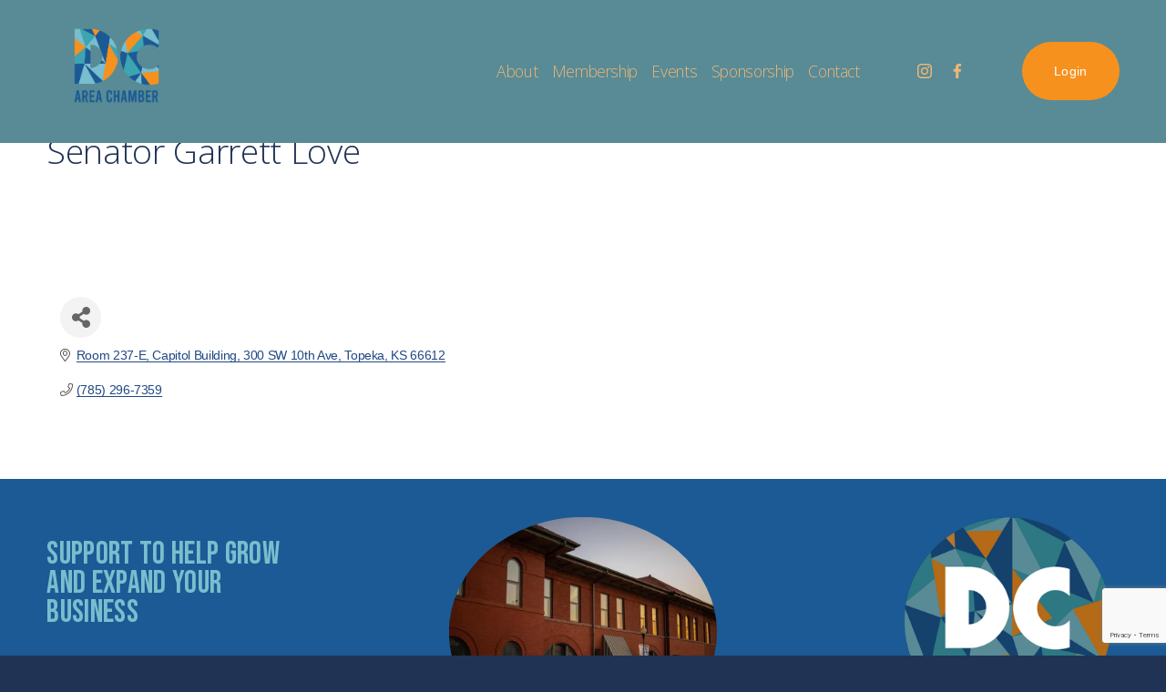

--- FILE ---
content_type: text/html; charset=utf-8
request_url: https://business.dodgechamber.com/list/member/senator-garrett-love-topeka-61520.htm
body_size: 36227
content:

<!doctype html>
<html xmlns:og="http://opengraphprotocol.org/schema/" xmlns:fb="http://www.facebook.com/2008/fbml" lang="en-US"  >
  <head>
<!-- start injected HTML (CCID=2242) -->
<!-- page template: https://www.dodgechamber.com/chambermaster-template -->
<title>Senator Garrett Love</title>
<link href="https://business.dodgechamber.com/integration/customerdefinedcss?_=hVPseg2" rel="stylesheet" type="text/css" />
<!-- link for rss not inserted -->
<!-- end injected HTML -->

    <meta http-equiv="X-UA-Compatible" content="IE=edge,chrome=1">
    <meta name="viewport" content="width=device-width, initial-scale=1">
    <!-- This is Squarespace. --><!-- copper-bugle-77x7 -->
<base href="https://www.dodgechamber.com/" />
<meta charset="utf-8" />
<title></title>
<meta http-equiv="Accept-CH" content="Sec-CH-UA-Platform-Version, Sec-CH-UA-Model" /><link rel="icon" type="image/x-icon" href="https://images.squarespace-cdn.com/content/v1/66df62ee31ab7175da05e7a9/38917e1e-462b-4d09-96d6-74c128f18302/favicon.ico"/>
<link rel="canonical" href="https://business.dodgechamber.com/list/member/senator-garrett-love-topeka-61520.htm" />




<meta itemprop="url" content="https://www.dodgechamber.com/chambermaster-template"/>
<meta itemprop="thumbnailUrl" content="http://static1.squarespace.com/static/66df62ee31ab7175da05e7a9/t/67b76881fba59450350eb5e2/1740073089506/Join-dodge-city-chamber.png?format=1500w"/>
<link rel="image_src" href="http://static1.squarespace.com/static/66df62ee31ab7175da05e7a9/t/67b76881fba59450350eb5e2/1740073089506/Join-dodge-city-chamber.png?format=1500w" />
<meta itemprop="image" content="http://static1.squarespace.com/static/66df62ee31ab7175da05e7a9/t/67b76881fba59450350eb5e2/1740073089506/Join-dodge-city-chamber.png?format=1500w"/><meta name="twitter:image" content="http://static1.squarespace.com/static/66df62ee31ab7175da05e7a9/t/67b76881fba59450350eb5e2/1740073089506/Join-dodge-city-chamber.png?format=1500w"/>
<meta name="twitter:url" content="https://www.dodgechamber.com/chambermaster-template"/>
<meta name="twitter:card" content="summary"/>
<meta name="description" content="Senator Garrett Love" />
<link rel="preconnect" href="https://images.squarespace-cdn.com">
<link rel="preconnect" href="https://fonts.gstatic.com" crossorigin>
<link rel="stylesheet" href="https://fonts.googleapis.com/css2?family=Bebas+Neue:ital,wght@0,400&family=Open+Sans:ital,wght@0,300;0,700;1,300;1,700"><script type="text/javascript" crossorigin="anonymous" defer="true" nomodule="nomodule" src="//assets.squarespace.com/@sqs/polyfiller/1.6/legacy.js"></script>
<script type="text/javascript" crossorigin="anonymous" defer="true" src="//assets.squarespace.com/@sqs/polyfiller/1.6/modern.js"></script>
<script type="text/javascript">SQUARESPACE_ROLLUPS = {};</script>
<script>(function(rollups, name) { if (!rollups[name]) { rollups[name] = {}; } rollups[name].js = ["//assets.squarespace.com/universal/scripts-compressed/extract-css-runtime-af2fdd67d51f9f8e-min.en-US.js"]; })(SQUARESPACE_ROLLUPS, 'squarespace-extract_css_runtime');</script>
<script crossorigin="anonymous" src="//assets.squarespace.com/universal/scripts-compressed/extract-css-runtime-af2fdd67d51f9f8e-min.en-US.js" defer ></script><script>(function(rollups, name) { if (!rollups[name]) { rollups[name] = {}; } rollups[name].js = ["//assets.squarespace.com/universal/scripts-compressed/extract-css-moment-js-vendor-6f2a1f6ec9a41489-min.en-US.js"]; })(SQUARESPACE_ROLLUPS, 'squarespace-extract_css_moment_js_vendor');</script>
<script crossorigin="anonymous" src="//assets.squarespace.com/universal/scripts-compressed/extract-css-moment-js-vendor-6f2a1f6ec9a41489-min.en-US.js" defer ></script><script>(function(rollups, name) { if (!rollups[name]) { rollups[name] = {}; } rollups[name].js = ["//assets.squarespace.com/universal/scripts-compressed/cldr-resource-pack-22ed584d99d9b83d-min.en-US.js"]; })(SQUARESPACE_ROLLUPS, 'squarespace-cldr_resource_pack');</script>
<script crossorigin="anonymous" src="//assets.squarespace.com/universal/scripts-compressed/cldr-resource-pack-22ed584d99d9b83d-min.en-US.js" defer ></script><script>(function(rollups, name) { if (!rollups[name]) { rollups[name] = {}; } rollups[name].js = ["//assets.squarespace.com/universal/scripts-compressed/common-vendors-stable-fbd854d40b0804b7-min.en-US.js"]; })(SQUARESPACE_ROLLUPS, 'squarespace-common_vendors_stable');</script>
<script crossorigin="anonymous" src="//assets.squarespace.com/universal/scripts-compressed/common-vendors-stable-fbd854d40b0804b7-min.en-US.js" defer ></script><script>(function(rollups, name) { if (!rollups[name]) { rollups[name] = {}; } rollups[name].js = ["//assets.squarespace.com/universal/scripts-compressed/common-vendors-ca5ce1a64a3152e7-min.en-US.js"]; })(SQUARESPACE_ROLLUPS, 'squarespace-common_vendors');</script>
<script crossorigin="anonymous" src="//assets.squarespace.com/universal/scripts-compressed/common-vendors-ca5ce1a64a3152e7-min.en-US.js" defer ></script><script>(function(rollups, name) { if (!rollups[name]) { rollups[name] = {}; } rollups[name].js = ["//assets.squarespace.com/universal/scripts-compressed/common-fbb504b77a8de67d-min.en-US.js"]; })(SQUARESPACE_ROLLUPS, 'squarespace-common');</script>
<script crossorigin="anonymous" src="//assets.squarespace.com/universal/scripts-compressed/common-fbb504b77a8de67d-min.en-US.js" defer ></script><script>(function(rollups, name) { if (!rollups[name]) { rollups[name] = {}; } rollups[name].js = ["//assets.squarespace.com/universal/scripts-compressed/user-account-core-ea67c11a9369a4e1-min.en-US.js"]; })(SQUARESPACE_ROLLUPS, 'squarespace-user_account_core');</script>
<script crossorigin="anonymous" src="//assets.squarespace.com/universal/scripts-compressed/user-account-core-ea67c11a9369a4e1-min.en-US.js" defer ></script><script>(function(rollups, name) { if (!rollups[name]) { rollups[name] = {}; } rollups[name].css = ["//assets.squarespace.com/universal/styles-compressed/user-account-core-a6aa76ad471115e5-min.en-US.css"]; })(SQUARESPACE_ROLLUPS, 'squarespace-user_account_core');</script>
<link rel="stylesheet" type="text/css" href="//assets.squarespace.com/universal/styles-compressed/user-account-core-a6aa76ad471115e5-min.en-US.css"><script>(function(rollups, name) { if (!rollups[name]) { rollups[name] = {}; } rollups[name].js = ["//assets.squarespace.com/universal/scripts-compressed/performance-6c7058b44420b6db-min.en-US.js"]; })(SQUARESPACE_ROLLUPS, 'squarespace-performance');</script>
<script crossorigin="anonymous" src="//assets.squarespace.com/universal/scripts-compressed/performance-6c7058b44420b6db-min.en-US.js" defer ></script><script data-name="static-context"><p>Select \u201CAccept all\u201D to agree to our use of cookies and similar technologies to enhance your browsing experience, security, analytics and customization. Select \u201DManage cookies\u201D to make more choices or opt out.</p></script><link rel="stylesheet" type="text/css" href="https://definitions.sqspcdn.com/website-component-definition/static-assets/website.components.button/4e839b48-66f8-4353-bb81-d76312e8c221_308/website.components.button.styles.css"/><link rel="stylesheet" type="text/css" href="https://definitions.sqspcdn.com/website-component-definition/static-assets/website.components.imageFluid/16326564-8abb-4672-abb2-58bf2b8dc5d5_138/website.components.imageFluid.styles.css"/><script defer src="https://definitions.sqspcdn.com/website-component-definition/static-assets/website.components.button/4e839b48-66f8-4353-bb81-d76312e8c221_308/8830.js"></script><script defer src="https://definitions.sqspcdn.com/website-component-definition/static-assets/website.components.imageFluid/16326564-8abb-4672-abb2-58bf2b8dc5d5_138/9882.js"></script><script defer src="https://definitions.sqspcdn.com/website-component-definition/static-assets/website.components.imageFluid/16326564-8abb-4672-abb2-58bf2b8dc5d5_138/748.js"></script><script defer src="https://definitions.sqspcdn.com/website-component-definition/static-assets/website.components.imageFluid/16326564-8abb-4672-abb2-58bf2b8dc5d5_138/website.components.imageFluid.shared.constants.js"></script><script defer src="https://definitions.sqspcdn.com/website-component-definition/static-assets/website.components.button/4e839b48-66f8-4353-bb81-d76312e8c221_308/block-animation-preview-manager.js"></script><script defer src="https://definitions.sqspcdn.com/website-component-definition/static-assets/website.components.imageFluid/16326564-8abb-4672-abb2-58bf2b8dc5d5_138/image-effect-film-grain.js"></script><script defer src="https://definitions.sqspcdn.com/website-component-definition/static-assets/website.components.map/36586991-62e2-4873-a126-7280ed61fd5a_524/website.components.map.visitor.js"></script><script defer src="https://definitions.sqspcdn.com/website-component-definition/static-assets/website.components.imageFluid/16326564-8abb-4672-abb2-58bf2b8dc5d5_138/image-effect-parallax.js"></script><script defer src="https://definitions.sqspcdn.com/website-component-definition/static-assets/website.components.imageFluid/16326564-8abb-4672-abb2-58bf2b8dc5d5_138/image-effect-liquid.js"></script><script defer src="https://definitions.sqspcdn.com/website-component-definition/static-assets/website.components.button/4e839b48-66f8-4353-bb81-d76312e8c221_308/website.components.button.visitor.js"></script><script defer src="https://definitions.sqspcdn.com/website-component-definition/static-assets/website.components.button/4e839b48-66f8-4353-bb81-d76312e8c221_308/3196.js"></script><script defer src="https://definitions.sqspcdn.com/website-component-definition/static-assets/website.components.button/4e839b48-66f8-4353-bb81-d76312e8c221_308/trigger-animation-runtime.js"></script><script defer src="https://definitions.sqspcdn.com/website-component-definition/static-assets/website.components.imageFluid/16326564-8abb-4672-abb2-58bf2b8dc5d5_138/image-effect-refracted-circles.js"></script><script defer src="https://definitions.sqspcdn.com/website-component-definition/static-assets/website.components.imageFluid/16326564-8abb-4672-abb2-58bf2b8dc5d5_138/image-effect-refracted-lines.js"></script><script defer src="https://definitions.sqspcdn.com/website-component-definition/static-assets/website.components.imageFluid/16326564-8abb-4672-abb2-58bf2b8dc5d5_138/8830.js"></script><script defer src="https://definitions.sqspcdn.com/website-component-definition/static-assets/website.components.imageFluid/16326564-8abb-4672-abb2-58bf2b8dc5d5_138/website.components.imageFluid.visitor.js"></script><script type="application/ld+json">{"url":"https://www.dodgechamber.com","name":"Dodge City Chamber of Commerce","image":"//images.squarespace-cdn.com/content/v1/66df62ee31ab7175da05e7a9/a527c622-92e5-4153-a14d-ac9c0ce6470a/Chamber-Logo.png","@context":"http://schema.org","@type":"WebSite"}</script><script type="application/ld+json">{"address":"","image":"https://static1.squarespace.com/static/66df62ee31ab7175da05e7a9/t/66fc44985ce1666c4a4eda0f/1740691378936/","openingHours":"","@context":"http://schema.org","@type":"LocalBusiness"}</script><link rel="stylesheet" type="text/css" href="https://static1.squarespace.com/static/versioned-site-css/66df62ee31ab7175da05e7a9/80/5c5a519771c10ba3470d8101/66df62ee31ab7175da05e7b1/1732/site.css"/><script>Static.COOKIE_BANNER_CAPABLE = true;</script>
<!-- End of Squarespace Headers -->
    <link rel="stylesheet" type="text/css" href="https://static1.squarespace.com/static/vta/5c5a519771c10ba3470d8101/versioned-assets/1769792839777-DVO42990C1X7CZQ4O5QT/static.css">
      <!-- jQuery first, then Popper.js, then Bootstrap JS -->
    <script src="https://code.jquery.com/jquery-3.7.1.min.js" crossorigin="anonymous"></script>
    <script type="text/javascript" src="https://code.jquery.com/ui/1.13.2/jquery-ui.min.js"></script>
<script src="https://business.dodgechamber.com/Content/bundles/SEO4?v=jX-Yo1jNxYBrX6Ffq1gbxQahkKjKjLSiGjCSMnG9UuU1"></script>
    <script type="text/javascript" src="https://ajax.aspnetcdn.com/ajax/globalize/0.1.1/globalize.min.js"></script>
    <script type="text/javascript" src="https://ajax.aspnetcdn.com/ajax/globalize/0.1.1/cultures/globalize.culture.en-US.js"></script>
    <!-- Required meta tags -->
    <meta charset="utf-8">
    <meta name="viewport" content="width=device-width, initial-scale=1, shrink-to-fit=no">
    <link rel="stylesheet" href="https://code.jquery.com/ui/1.13.2/themes/base/jquery-ui.css" type="text/css" media="all" />
    <script type="text/javascript">
        var MNI = MNI || {};
        MNI.CurrentCulture = 'en-US';
        MNI.CultureDateFormat = 'M/d/yyyy';
        MNI.BaseUrl = 'https://business.dodgechamber.com';
        MNI.jQuery = jQuery.noConflict(true);
        MNI.Page = {
            Domain: 'business.dodgechamber.com',
            Context: 299,
            Category: null,
            Member: 61520,
            MemberPagePopup: true
        };
        MNI.LayoutPromise = new Promise(function (resolve) {
            MNI.LayoutResolution = resolve;
        });
        MNI.MemberFilterUrl = 'list';
    </script>


    <script src="https://www.google.com/recaptcha/enterprise.js?render=6LfI_T8rAAAAAMkWHrLP_GfSf3tLy9tKa839wcWa" async defer></script>
    <script>

        const SITE_KEY = '6LfI_T8rAAAAAMkWHrLP_GfSf3tLy9tKa839wcWa';

        // Repeatedly check if grecaptcha has been loaded, and call the callback once it's available
        function waitForGrecaptcha(callback, retries = 10, interval = 1000) {
            if (typeof grecaptcha !== 'undefined' && grecaptcha.enterprise.execute) {
                callback();
            } else if (retries > 0) { 
                setTimeout(() => {
                    waitForGrecaptcha(callback, retries - 1, interval);
                }, interval);
            } else {
                console.error("grecaptcha is not available after multiple attempts");
            }
        }

        // Generates a reCAPTCHA v3 token using grecaptcha.enterprise and injects it into the given form.
        // If the token input doesn't exist, it creates one. Then it executes the callback with the token.
        function setReCaptchaToken(formElement, callback, action = 'submit') {
            grecaptcha.enterprise.ready(function () {
                grecaptcha.enterprise.execute(SITE_KEY, { action: action }).then(function (token) {

                    MNI.jQuery(function ($) {
                        let input = $(formElement).find("input[name='g-recaptcha-v3']");

                        if (input.length === 0) {
                            input = $('<input>', {
                                type: 'hidden',
                                name: 'g-recaptcha-v3',
                                value: token
                            });
                            $(formElement).append(input);
                        }
                        else
                            $(input).val(token);

                        if (typeof callback === 'function') callback(token);
                    })

                });
            });
        }

    </script>




<script src="https://business.dodgechamber.com/Content/bundles/MNI?v=34V3-w6z5bLW9Yl7pjO3C5tja0TdKeHFrpRQ0eCPbz81"></script>


    <meta property='og:url' content='https://business.dodgechamber.com/list/member/senator-garrett-love-topeka-61520.htm' />
<meta property='og:title' content='Senator Garrett Love' />

    <!-- Bootstrap CSS -->
    <link type="text/css" href="https://business.dodgechamber.com/Content/SEO4/css/bootstrap/bootstrap-ns.min.css" rel="stylesheet" />
<link href="https://business.dodgechamber.com/Content/SEO4/css/fontawesome/css/fa.bundle?v=ruPA372u21djZ69Q5Ysnch4rq1PR55j8o6h6btgP60M1" rel="stylesheet"/>
<link href="https://business.dodgechamber.com/Content/SEO4/css/v4-module.bundle?v=teKUclOSNwyO4iQ2s3q00X0U2jxs0Mkz0T6S0f4p_241" rel="stylesheet"/>
<meta name="referrer" content="origin" /></head>

  <body
    id="collection-67c0d76f5def916e424e3ed1"
    class="
      form-use-theme-colors form-field-style-solid form-field-shape-custom form-field-border-none form-field-checkbox-type-icon form-field-checkbox-fill-outline form-field-checkbox-color-inverted form-field-checkbox-shape-pill form-field-checkbox-layout-stack form-field-radio-type-icon form-field-radio-fill-outline form-field-radio-color-inverted form-field-radio-shape-pill form-field-radio-layout-stack form-field-survey-fill-outline form-field-survey-color-inverted form-field-survey-shape-pill form-field-hover-focus-opacity form-submit-button-style-bar tweak-portfolio-grid-overlay-width-full tweak-portfolio-grid-overlay-height-large tweak-portfolio-grid-overlay-image-aspect-ratio-11-square tweak-portfolio-grid-overlay-text-placement-center tweak-portfolio-grid-overlay-show-text-after-hover image-block-poster-text-alignment-center image-block-card-content-position-center image-block-card-text-alignment-left image-block-overlap-content-position-center image-block-overlap-text-alignment-left image-block-collage-content-position-center image-block-collage-text-alignment-left image-block-stack-text-alignment-left tweak-blog-single-column-width-full tweak-blog-single-column-text-alignment-center tweak-blog-single-column-image-placement-above tweak-blog-single-column-delimiter-bullet tweak-blog-single-column-read-more-style-show tweak-blog-single-column-primary-meta-date tweak-blog-single-column-secondary-meta-categories tweak-blog-single-column-meta-position-top tweak-blog-single-column-content-title-only tweak-blog-item-width-medium tweak-blog-item-text-alignment-center tweak-blog-item-meta-position-above-title tweak-blog-item-show-categories tweak-blog-item-show-date   tweak-blog-item-delimiter-bullet primary-button-style-solid primary-button-shape-pill secondary-button-style-solid secondary-button-shape-pill tertiary-button-style-solid tertiary-button-shape-pill tweak-events-stacked-width-full tweak-events-stacked-height-large  tweak-events-stacked-show-thumbnails tweak-events-stacked-thumbnail-size-32-standard tweak-events-stacked-date-style-with-text tweak-events-stacked-show-time tweak-events-stacked-show-location  tweak-events-stacked-show-excerpt  tweak-blog-basic-grid-width-inset tweak-blog-basic-grid-image-aspect-ratio-32-standard tweak-blog-basic-grid-text-alignment-left tweak-blog-basic-grid-delimiter-bullet tweak-blog-basic-grid-image-placement-above tweak-blog-basic-grid-read-more-style-show tweak-blog-basic-grid-primary-meta-date tweak-blog-basic-grid-secondary-meta-categories tweak-blog-basic-grid-excerpt-show header-overlay-alignment-center tweak-portfolio-index-background-link-format-stacked tweak-portfolio-index-background-width-full tweak-portfolio-index-background-height-large  tweak-portfolio-index-background-vertical-alignment-middle tweak-portfolio-index-background-horizontal-alignment-center tweak-portfolio-index-background-delimiter-none tweak-portfolio-index-background-animation-type-fade tweak-portfolio-index-background-animation-duration-medium tweak-portfolio-hover-follow-layout-inline  tweak-portfolio-hover-follow-delimiter-bullet tweak-portfolio-hover-follow-animation-type-fade tweak-portfolio-hover-follow-animation-duration-fast tweak-portfolio-hover-static-layout-inline tweak-portfolio-hover-static-front tweak-portfolio-hover-static-delimiter-hyphen tweak-portfolio-hover-static-animation-type-fade tweak-portfolio-hover-static-animation-duration-fast tweak-blog-alternating-side-by-side-width-full tweak-blog-alternating-side-by-side-image-aspect-ratio-11-square tweak-blog-alternating-side-by-side-text-alignment-left tweak-blog-alternating-side-by-side-read-more-style-show tweak-blog-alternating-side-by-side-image-text-alignment-middle tweak-blog-alternating-side-by-side-delimiter-bullet tweak-blog-alternating-side-by-side-meta-position-top tweak-blog-alternating-side-by-side-primary-meta-categories tweak-blog-alternating-side-by-side-secondary-meta-date tweak-blog-alternating-side-by-side-excerpt-show  tweak-global-animations-complexity-level-detailed tweak-global-animations-animation-style-fade tweak-global-animations-animation-type-none tweak-global-animations-animation-curve-ease tweak-blog-masonry-width-full tweak-blog-masonry-text-alignment-left tweak-blog-masonry-primary-meta-categories tweak-blog-masonry-secondary-meta-date tweak-blog-masonry-meta-position-top tweak-blog-masonry-read-more-style-show tweak-blog-masonry-delimiter-space tweak-blog-masonry-image-placement-above tweak-blog-masonry-excerpt-show header-width-full   tweak-fixed-header-style-basic tweak-blog-side-by-side-width-full tweak-blog-side-by-side-image-placement-left tweak-blog-side-by-side-image-aspect-ratio-11-square tweak-blog-side-by-side-primary-meta-categories tweak-blog-side-by-side-secondary-meta-date tweak-blog-side-by-side-meta-position-top tweak-blog-side-by-side-text-alignment-left tweak-blog-side-by-side-image-text-alignment-middle tweak-blog-side-by-side-read-more-style-show tweak-blog-side-by-side-delimiter-bullet tweak-blog-side-by-side-excerpt-show tweak-portfolio-grid-basic-width-full tweak-portfolio-grid-basic-height-large tweak-portfolio-grid-basic-image-aspect-ratio-11-square tweak-portfolio-grid-basic-text-alignment-left tweak-portfolio-grid-basic-hover-effect-fade hide-opentable-icons opentable-style-dark tweak-product-quick-view-button-style-floating tweak-product-quick-view-button-position-bottom tweak-product-quick-view-lightbox-excerpt-display-truncate tweak-product-quick-view-lightbox-show-arrows tweak-product-quick-view-lightbox-show-close-button tweak-product-quick-view-lightbox-controls-weight-light native-currency-code-usd collection-type-page collection-layout-default collection-67c0d76f5def916e424e3ed1 mobile-style-available sqs-seven-one
      
        
          
            
              
            
          
        
      
    "
    tabindex="-1"
  >
    <div
      id="siteWrapper"
      class="clearfix site-wrapper"
    >
      
        <div id="floatingCart" class="floating-cart hidden">
          <a href="/cart" class="icon icon--stroke icon--fill icon--cart sqs-custom-cart">
            <span class="Cart-inner">
              



  <svg class="icon icon--cart" width="61" height="49" viewBox="0 0 61 49">
  <path fill-rule="evenodd" clip-rule="evenodd" d="M0.5 2C0.5 1.17157 1.17157 0.5 2 0.5H13.6362C14.3878 0.5 15.0234 1.05632 15.123 1.80135L16.431 11.5916H59C59.5122 11.5916 59.989 11.8529 60.2645 12.2847C60.54 12.7165 60.5762 13.2591 60.3604 13.7236L50.182 35.632C49.9361 36.1614 49.4054 36.5 48.8217 36.5H18.0453C17.2937 36.5 16.6581 35.9437 16.5585 35.1987L12.3233 3.5H2C1.17157 3.5 0.5 2.82843 0.5 2ZM16.8319 14.5916L19.3582 33.5H47.8646L56.6491 14.5916H16.8319Z" />
  <path d="M18.589 35H49.7083L60 13H16L18.589 35Z" />
  <path d="M21 49C23.2091 49 25 47.2091 25 45C25 42.7909 23.2091 41 21 41C18.7909 41 17 42.7909 17 45C17 47.2091 18.7909 49 21 49Z" />
  <path d="M45 49C47.2091 49 49 47.2091 49 45C49 42.7909 47.2091 41 45 41C42.7909 41 41 42.7909 41 45C41 47.2091 42.7909 49 45 49Z" />
</svg>

              <div class="legacy-cart icon-cart-quantity">
                <span class="sqs-cart-quantity">0</span>
              </div>
            </span>
          </a>
        </div>
      

      












  <header
    data-test="header"
    id="header"
    
    class="
      
        
      
      header theme-col--primary
    "
    data-section-theme=""
    data-controller="Header"
    data-current-styles="{
&quot;layout&quot;: &quot;navRight&quot;,
&quot;action&quot;: {
&quot;href&quot;: &quot;https://business.dodgechamber.com/login/&quot;,
&quot;buttonText&quot;: &quot;Login&quot;,
&quot;newWindow&quot;: true
},
&quot;showSocial&quot;: true,
&quot;socialOptions&quot;: {
&quot;socialBorderShape&quot;: &quot;none&quot;,
&quot;socialBorderStyle&quot;: &quot;outline&quot;,
&quot;socialBorderThickness&quot;: {
&quot;unit&quot;: &quot;px&quot;,
&quot;value&quot;: 1.0
}
},
&quot;menuOverlayAnimation&quot;: &quot;fade&quot;,
&quot;cartStyle&quot;: &quot;cart&quot;,
&quot;cartText&quot;: &quot;Cart&quot;,
&quot;showEmptyCartState&quot;: true,
&quot;cartOptions&quot;: {
&quot;iconType&quot;: &quot;solid-7&quot;,
&quot;cartBorderShape&quot;: &quot;none&quot;,
&quot;cartBorderStyle&quot;: &quot;outline&quot;,
&quot;cartBorderThickness&quot;: {
&quot;unit&quot;: &quot;px&quot;,
&quot;value&quot;: 1.0
}
},
&quot;showButton&quot;: true,
&quot;showCart&quot;: false,
&quot;showAccountLogin&quot;: false,
&quot;headerStyle&quot;: &quot;solid&quot;,
&quot;languagePicker&quot;: {
&quot;enabled&quot;: false,
&quot;iconEnabled&quot;: false,
&quot;iconType&quot;: &quot;globe&quot;,
&quot;flagShape&quot;: &quot;shiny&quot;,
&quot;languageFlags&quot;: [ ]
},
&quot;iconOptions&quot;: {
&quot;desktopDropdownIconOptions&quot;: {
&quot;endcapType&quot;: &quot;square&quot;,
&quot;folderDropdownIcon&quot;: &quot;none&quot;,
&quot;languagePickerIcon&quot;: &quot;openArrowHead&quot;
},
&quot;mobileDropdownIconOptions&quot;: {
&quot;endcapType&quot;: &quot;square&quot;,
&quot;folderDropdownIcon&quot;: &quot;openArrowHead&quot;,
&quot;languagePickerIcon&quot;: &quot;openArrowHead&quot;
}
},
&quot;mobileOptions&quot;: {
&quot;layout&quot;: &quot;logoLeftNavRight&quot;,
&quot;menuIconOptions&quot;: {
&quot;style&quot;: &quot;doubleLineHamburger&quot;,
&quot;thickness&quot;: {
&quot;unit&quot;: &quot;px&quot;,
&quot;value&quot;: 1.0
}
}
},
&quot;solidOptions&quot;: {
&quot;headerOpacity&quot;: {
&quot;unit&quot;: &quot;%&quot;,
&quot;value&quot;: 100.0
},
&quot;blurBackground&quot;: {
&quot;enabled&quot;: false,
&quot;blurRadius&quot;: {
&quot;unit&quot;: &quot;px&quot;,
&quot;value&quot;: 12.0
}
},
&quot;backgroundColor&quot;: {
&quot;type&quot;: &quot;SITE_PALETTE_COLOR&quot;,
&quot;sitePaletteColor&quot;: {
&quot;colorName&quot;: &quot;darkAccent&quot;,
&quot;alphaModifier&quot;: 1.0
}
},
&quot;navigationColor&quot;: {
&quot;type&quot;: &quot;CUSTOM_COLOR&quot;,
&quot;customColor&quot;: {
&quot;hslaValue&quot;: {
&quot;hue&quot;: 31.71,
&quot;saturation&quot;: 0.79,
&quot;lightness&quot;: 0.7,
&quot;alpha&quot;: 1.0
},
&quot;userFormat&quot;: &quot;rgb&quot;
}
}
},
&quot;gradientOptions&quot;: {
&quot;gradientType&quot;: &quot;faded&quot;,
&quot;headerOpacity&quot;: {
&quot;unit&quot;: &quot;%&quot;,
&quot;value&quot;: 90.0
},
&quot;blurBackground&quot;: {
&quot;enabled&quot;: false,
&quot;blurRadius&quot;: {
&quot;unit&quot;: &quot;px&quot;,
&quot;value&quot;: 12.0
}
},
&quot;backgroundColor&quot;: {
&quot;type&quot;: &quot;SITE_PALETTE_COLOR&quot;,
&quot;sitePaletteColor&quot;: {
&quot;colorName&quot;: &quot;lightAccent&quot;,
&quot;alphaModifier&quot;: 0.99
}
},
&quot;navigationColor&quot;: {
&quot;type&quot;: &quot;SITE_PALETTE_COLOR&quot;,
&quot;sitePaletteColor&quot;: {
&quot;colorName&quot;: &quot;black&quot;,
&quot;alphaModifier&quot;: 1.0
}
}
},
&quot;dropShadowOptions&quot;: {
&quot;enabled&quot;: false,
&quot;blur&quot;: {
&quot;unit&quot;: &quot;px&quot;,
&quot;value&quot;: 12.0
},
&quot;spread&quot;: {
&quot;unit&quot;: &quot;px&quot;,
&quot;value&quot;: 0.0
},
&quot;distance&quot;: {
&quot;unit&quot;: &quot;px&quot;,
&quot;value&quot;: 12.0
}
},
&quot;borderOptions&quot;: {
&quot;enabled&quot;: false,
&quot;position&quot;: &quot;allSides&quot;,
&quot;thickness&quot;: {
&quot;unit&quot;: &quot;px&quot;,
&quot;value&quot;: 4.0
},
&quot;color&quot;: {
&quot;type&quot;: &quot;SITE_PALETTE_COLOR&quot;,
&quot;sitePaletteColor&quot;: {
&quot;colorName&quot;: &quot;black&quot;,
&quot;alphaModifier&quot;: 1.0
}
}
},
&quot;showPromotedElement&quot;: false,
&quot;buttonVariant&quot;: &quot;primary&quot;,
&quot;blurBackground&quot;: {
&quot;enabled&quot;: false,
&quot;blurRadius&quot;: {
&quot;unit&quot;: &quot;px&quot;,
&quot;value&quot;: 12.0
}
},
&quot;headerOpacity&quot;: {
&quot;unit&quot;: &quot;%&quot;,
&quot;value&quot;: 100.0
}
}"
    data-section-id="header"
    data-header-style="solid"
    data-language-picker="{
&quot;enabled&quot;: false,
&quot;iconEnabled&quot;: false,
&quot;iconType&quot;: &quot;globe&quot;,
&quot;flagShape&quot;: &quot;shiny&quot;,
&quot;languageFlags&quot;: [ ]
}"
    
    data-first-focusable-element
    tabindex="-1"
    style="
      
      
        --headerBorderColor: hsla(var(--black-hsl), 1);
      
      
        --solidHeaderBackgroundColor: hsla(var(--darkAccent-hsl), 1);
      
      
        --solidHeaderNavigationColor: hsla(31.71, 79%, 70%, 1);
      
      
        --gradientHeaderBackgroundColor: hsla(var(--lightAccent-hsl), 0.99);
      
      
        --gradientHeaderNavigationColor: hsla(var(--black-hsl), 1);
      
    "
  >
    <svg  style="display:none" viewBox="0 0 22 22" xmlns="http://www.w3.org/2000/svg">
  <symbol id="circle" >
    <path d="M11.5 17C14.5376 17 17 14.5376 17 11.5C17 8.46243 14.5376 6 11.5 6C8.46243 6 6 8.46243 6 11.5C6 14.5376 8.46243 17 11.5 17Z" fill="none" />
  </symbol>

  <symbol id="circleFilled" >
    <path d="M11.5 17C14.5376 17 17 14.5376 17 11.5C17 8.46243 14.5376 6 11.5 6C8.46243 6 6 8.46243 6 11.5C6 14.5376 8.46243 17 11.5 17Z" />
  </symbol>

  <symbol id="dash" >
    <path d="M11 11H19H3" />
  </symbol>

  <symbol id="squareFilled" >
    <rect x="6" y="6" width="11" height="11" />
  </symbol>

  <symbol id="square" >
    <rect x="7" y="7" width="9" height="9" fill="none" stroke="inherit" />
  </symbol>
  
  <symbol id="plus" >
    <path d="M11 3V19" />
    <path d="M19 11L3 11"/>
  </symbol>
  
  <symbol id="closedArrow" >
    <path d="M11 11V2M11 18.1797L17 11.1477L5 11.1477L11 18.1797Z" fill="none" />
  </symbol>
  
  <symbol id="closedArrowFilled" >
    <path d="M11 11L11 2" stroke="inherit" fill="none"  />
    <path fill-rule="evenodd" clip-rule="evenodd" d="M2.74695 9.38428L19.038 9.38428L10.8925 19.0846L2.74695 9.38428Z" stroke-width="1" />
  </symbol>
  
  <symbol id="closedArrowHead" viewBox="0 0 22 22"  xmlns="http://www.w3.org/2000/symbol">
    <path d="M18 7L11 15L4 7L18 7Z" fill="none" stroke="inherit" />
  </symbol>
  
  
  <symbol id="closedArrowHeadFilled" viewBox="0 0 22 22"  xmlns="http://www.w3.org/2000/symbol">
    <path d="M18.875 6.5L11 15.5L3.125 6.5L18.875 6.5Z" />
  </symbol>
  
  <symbol id="openArrow" >
    <path d="M11 18.3591L11 3" stroke="inherit" fill="none"  />
    <path d="M18 11.5L11 18.5L4 11.5" stroke="inherit" fill="none"  />
  </symbol>
  
  <symbol id="openArrowHead" >
    <path d="M18 7L11 14L4 7" fill="none" />
  </symbol>

  <symbol id="pinchedArrow" >
    <path d="M11 17.3591L11 2" fill="none" />
    <path d="M2 11C5.85455 12.2308 8.81818 14.9038 11 18C13.1818 14.8269 16.1455 12.1538 20 11" fill="none" />
  </symbol>

  <symbol id="pinchedArrowFilled" >
    <path d="M11.05 10.4894C7.04096 8.73759 1.05005 8 1.05005 8C6.20459 11.3191 9.41368 14.1773 11.05 21C12.6864 14.0851 15.8955 11.227 21.05 8C21.05 8 15.0591 8.73759 11.05 10.4894Z" stroke-width="1"/>
    <path d="M11 11L11 1" fill="none"/>
  </symbol>

  <symbol id="pinchedArrowHead" >
    <path d="M2 7.24091C5.85455 8.40454 8.81818 10.9318 11 13.8591C13.1818 10.8591 16.1455 8.33181 20 7.24091"  fill="none" />
  </symbol>
  
  <symbol id="pinchedArrowHeadFilled" >
    <path d="M11.05 7.1591C7.04096 5.60456 1.05005 4.95001 1.05005 4.95001C6.20459 7.89547 9.41368 10.4318 11.05 16.4864C12.6864 10.35 15.8955 7.81365 21.05 4.95001C21.05 4.95001 15.0591 5.60456 11.05 7.1591Z" />
  </symbol>

</svg>
    
<div class="sqs-announcement-bar-dropzone"></div>

    <div class="header-announcement-bar-wrapper">
      
      <a
        href="#page"
        class="header-skip-link sqs-button-element--primary"
      >
        Skip to Content
      </a>
      


<style>
    @supports (-webkit-backdrop-filter: none) or (backdrop-filter: none) {
        .header-blur-background {
            
                -webkit-backdrop-filter: blur(12px);
                backdrop-filter: blur(12px);
            
            
        }
    }
</style>
      <div
        class="header-border"
        data-header-style="solid"
        data-header-border="false"
        data-test="header-border"
        style="




"
      ></div>
      <div
        class="header-dropshadow"
        data-header-style="solid"
        data-header-dropshadow="false"
        data-test="header-dropshadow"
        style=""
      ></div>
      
      
        <div >
          <div
            class="header-background-solid"
            data-header-style="solid"
            data-test="header-background-solid"
            
            
            style="opacity: calc(100 * .01)"
          ></div>
        </div>
      

      <div class='header-inner container--fluid
        
        
        
         header-mobile-layout-logo-left-nav-right
        
        
        
        
        
        
         header-layout-nav-right
        
        
        
        
        
        
        
        
        '
        data-test="header-inner"
        >
        <!-- Background -->
        <div class="header-background theme-bg--primary"></div>

        <div class="header-display-desktop" data-content-field="site-title">
          

          

          

          

          

          
          
            
            <!-- Social -->
            
              
            
          
            
            <!-- Title and nav wrapper -->
            <div class="header-title-nav-wrapper">
              

              

              
                
                <!-- Title -->
                
                  <div
                    class="
                      header-title
                      
                    "
                    data-animation-role="header-element"
                  >
                    
                      <div class="header-title-logo">
                        <a href="/" data-animation-role="header-element">
                        
<img elementtiming="nbf-header-logo-desktop" src="//images.squarespace-cdn.com/content/v1/66df62ee31ab7175da05e7a9/a527c622-92e5-4153-a14d-ac9c0ce6470a/Chamber-Logo.png?format=1500w" alt="Dodge City Chamber of Commerce" style="display:block" fetchpriority="high" loading="eager" decoding="async" data-loader="raw">

                        </a>
                      </div>

                    
                    
                  </div>
                
              
                
                <!-- Nav -->
                <div class="header-nav">
                  <div class="header-nav-wrapper">
                    <nav class="header-nav-list">
                      


  
    <div class="header-nav-item header-nav-item--folder">
      <button
        class="header-nav-folder-title"
        data-href="/about"
        data-animation-role="header-element"
        aria-expanded="false"
        aria-controls="about"
        
      >
      <span class="header-nav-folder-title-text">
        About
      </span>
      </button>
      <div class="header-nav-folder-content" id="about">
        
          
            <div class="header-nav-folder-item">
              <a
                href="/chamber"
                
              >
                <span class="header-nav-folder-item-content">
                  Chamber
                </span>
              </a>
            </div>
          
          
        
          
            <div class="header-nav-folder-item">
              <a
                href="/staffandboard"
                
              >
                <span class="header-nav-folder-item-content">
                  Staff and Board
                </span>
              </a>
            </div>
          
          
        
          
            <div class="header-nav-folder-item">
              <a
                href="/committees"
                
              >
                <span class="header-nav-folder-item-content">
                  Committees
                </span>
              </a>
            </div>
          
          
        
          
            <div class="header-nav-folder-item">
              <a
                href="/love-local"
                
              >
                <span class="header-nav-folder-item-content">
                  Love Local
                </span>
              </a>
            </div>
          
          
        
          
            <div class="header-nav-folder-item">
              <a
                href="/leadership-dodge"
                
              >
                <span class="header-nav-folder-item-content">
                  Leadership Dodge
                </span>
              </a>
            </div>
          
          
        
          
            <div class="header-nav-folder-item">
              <a
                href="/chamber-checks"
                
              >
                <span class="header-nav-folder-item-content">
                  Chamber Checks
                </span>
              </a>
            </div>
          
          
        
          
          
            <div class="header-nav-folder-item header-nav-folder-item--external">
              <a href="https://www.visitdodgecity.org/"  target="_blank" >Discover Dodge/CVB</a>
            </div>
          
        
          
          
            <div class="header-nav-folder-item header-nav-folder-item--external">
              <a href="https://www.dodgedev.org/"  target="_blank" >Economic Development Corporation</a>
            </div>
          
        
      </div>
    </div>
  
  


  
    <div class="header-nav-item header-nav-item--folder">
      <button
        class="header-nav-folder-title"
        data-href="/aboutourmembership"
        data-animation-role="header-element"
        aria-expanded="false"
        aria-controls="membership"
        
      >
      <span class="header-nav-folder-title-text">
        Membership
      </span>
      </button>
      <div class="header-nav-folder-content" id="membership">
        
          
            <div class="header-nav-folder-item">
              <a
                href="/membership"
                
              >
                <span class="header-nav-folder-item-content">
                  About
                </span>
              </a>
            </div>
          
          
        
          
          
            <div class="header-nav-folder-item header-nav-folder-item--external">
              <a href="https://business.dodgechamber.com/member/newmemberapp/"  target="_blank" >Join</a>
            </div>
          
        
          
          
            <div class="header-nav-folder-item header-nav-folder-item--external">
              <a href="https://business.dodgechamber.com/login/"  target="_blank" >Login</a>
            </div>
          
        
          
          
            <div class="header-nav-folder-item header-nav-folder-item--external">
              <a href="https://business.dodgechamber.com/list/"  target="_blank" >Directory</a>
            </div>
          
        
      </div>
    </div>
  
  


  
    <div class="header-nav-item header-nav-item--folder">
      <button
        class="header-nav-folder-title"
        data-href="/events"
        data-animation-role="header-element"
        aria-expanded="false"
        aria-controls="events"
        
      >
      <span class="header-nav-folder-title-text">
        Events
      </span>
      </button>
      <div class="header-nav-folder-content" id="events">
        
          
          
            <div class="header-nav-folder-item header-nav-folder-item--external">
              <a href="https://business.dodgechamber.com/events/calendar/"  target="_blank" >Calendar</a>
            </div>
          
        
          
            <div class="header-nav-folder-item">
              <a
                href="/chambertrip"
                
              >
                <span class="header-nav-folder-item-content">
                  Chamber Trip
                </span>
              </a>
            </div>
          
          
        
          
            <div class="header-nav-folder-item">
              <a
                href="/lunch-and-learn"
                
              >
                <span class="header-nav-folder-item-content">
                  Lunch and Learn
                </span>
              </a>
            </div>
          
          
        
          
            <div class="header-nav-folder-item">
              <a
                href="/dodge-city-days"
                
              >
                <span class="header-nav-folder-item-content">
                  Dodge City Days
                </span>
              </a>
            </div>
          
          
        
      </div>
    </div>
  
  


  
    <div class="header-nav-item header-nav-item--collection">
      <a
        href="/sponsorship"
        data-animation-role="header-element"
        
      >
        Sponsorship
      </a>
    </div>
  
  
  


  
    <div class="header-nav-item header-nav-item--collection">
      <a
        href="/contact"
        data-animation-role="header-element"
        
      >
        Contact
      </a>
    </div>
  
  
  



                    </nav>
                  </div>
                </div>
              
              
            </div>
          
            
            <!-- Actions -->
            <div class="header-actions header-actions--right">
              
                
              
              
                
                  <div class="header-actions-action header-actions-action--social">
                    
                      
                        <a class="icon icon--fill  header-icon header-icon-border-shape-none header-icon-border-style-outline"  href="https://www.instagram.com/dcareachamber/" target="_blank" aria-label="Instagram">
                          <svg viewBox="23 23 64 64">
                            <use xlink:href="#instagram-unauth-icon" width="110" height="110"></use>
                          </svg>
                        </a>
                      
                        <a class="icon icon--fill  header-icon header-icon-border-shape-none header-icon-border-style-outline"  href="https://www.facebook.com/dodgecitychamberofcommerce" target="_blank" aria-label="Facebook">
                          <svg viewBox="23 23 64 64">
                            <use xlink:href="#facebook-unauth-icon" width="110" height="110"></use>
                          </svg>
                        </a>
                      
                    
                  </div>
                
              

              

            
            

              
              <div class="showOnMobile">
                
              </div>

              
              <div class="showOnDesktop">
                
              </div>

              
                <div class="header-actions-action header-actions-action--cta" data-animation-role="header-element">
                  <a
                    class="btn btn--border theme-btn--primary-inverse sqs-button-element--primary"
                    href="https://business.dodgechamber.com/login/"
                    target="_blank"
                  >
                    Login
                  </a>
                </div>
              
            </div>
          
            


<style>
  .top-bun, 
  .patty, 
  .bottom-bun {
    height: 1px;
  }
</style>

<!-- Burger -->
<div class="header-burger

  menu-overlay-has-visible-non-navigation-items

" data-animation-role="header-element">
  <button class="header-burger-btn burger" data-test="header-burger">
    <span hidden class="js-header-burger-open-title visually-hidden">Open Menu</span>
    <span hidden class="js-header-burger-close-title visually-hidden">Close Menu</span>
    <div class="burger-box">
      <div class="burger-inner header-menu-icon-doubleLineHamburger">
        <div class="top-bun"></div>
        <div class="patty"></div>
        <div class="bottom-bun"></div>
      </div>
    </div>
  </button>
</div>

          
          
          
          
          

        </div>
        <div class="header-display-mobile" data-content-field="site-title">
          
            
            <!-- Social -->
            
              
            
          
            
            <!-- Title and nav wrapper -->
            <div class="header-title-nav-wrapper">
              

              

              
                
                <!-- Title -->
                
                  <div
                    class="
                      header-title
                      
                    "
                    data-animation-role="header-element"
                  >
                    
                      <div class="header-title-logo">
                        <a href="/" data-animation-role="header-element">
                        
<img elementtiming="nbf-header-logo-desktop" src="//images.squarespace-cdn.com/content/v1/66df62ee31ab7175da05e7a9/a527c622-92e5-4153-a14d-ac9c0ce6470a/Chamber-Logo.png?format=1500w" alt="Dodge City Chamber of Commerce" style="display:block" fetchpriority="high" loading="eager" decoding="async" data-loader="raw">

                        </a>
                      </div>

                    
                    
                  </div>
                
              
                
                <!-- Nav -->
                <div class="header-nav">
                  <div class="header-nav-wrapper">
                    <nav class="header-nav-list">
                      


  
    <div class="header-nav-item header-nav-item--folder">
      <button
        class="header-nav-folder-title"
        data-href="/about"
        data-animation-role="header-element"
        aria-expanded="false"
        aria-controls="about"
        
      >
      <span class="header-nav-folder-title-text">
        About
      </span>
      </button>
      <div class="header-nav-folder-content" id="about">
        
          
            <div class="header-nav-folder-item">
              <a
                href="/chamber"
                
              >
                <span class="header-nav-folder-item-content">
                  Chamber
                </span>
              </a>
            </div>
          
          
        
          
            <div class="header-nav-folder-item">
              <a
                href="/staffandboard"
                
              >
                <span class="header-nav-folder-item-content">
                  Staff and Board
                </span>
              </a>
            </div>
          
          
        
          
            <div class="header-nav-folder-item">
              <a
                href="/committees"
                
              >
                <span class="header-nav-folder-item-content">
                  Committees
                </span>
              </a>
            </div>
          
          
        
          
            <div class="header-nav-folder-item">
              <a
                href="/love-local"
                
              >
                <span class="header-nav-folder-item-content">
                  Love Local
                </span>
              </a>
            </div>
          
          
        
          
            <div class="header-nav-folder-item">
              <a
                href="/leadership-dodge"
                
              >
                <span class="header-nav-folder-item-content">
                  Leadership Dodge
                </span>
              </a>
            </div>
          
          
        
          
            <div class="header-nav-folder-item">
              <a
                href="/chamber-checks"
                
              >
                <span class="header-nav-folder-item-content">
                  Chamber Checks
                </span>
              </a>
            </div>
          
          
        
          
          
            <div class="header-nav-folder-item header-nav-folder-item--external">
              <a href="https://www.visitdodgecity.org/"  target="_blank" >Discover Dodge/CVB</a>
            </div>
          
        
          
          
            <div class="header-nav-folder-item header-nav-folder-item--external">
              <a href="https://www.dodgedev.org/"  target="_blank" >Economic Development Corporation</a>
            </div>
          
        
      </div>
    </div>
  
  


  
    <div class="header-nav-item header-nav-item--folder">
      <button
        class="header-nav-folder-title"
        data-href="/aboutourmembership"
        data-animation-role="header-element"
        aria-expanded="false"
        aria-controls="membership"
        
      >
      <span class="header-nav-folder-title-text">
        Membership
      </span>
      </button>
      <div class="header-nav-folder-content" id="membership">
        
          
            <div class="header-nav-folder-item">
              <a
                href="/membership"
                
              >
                <span class="header-nav-folder-item-content">
                  About
                </span>
              </a>
            </div>
          
          
        
          
          
            <div class="header-nav-folder-item header-nav-folder-item--external">
              <a href="https://business.dodgechamber.com/member/newmemberapp/"  target="_blank" >Join</a>
            </div>
          
        
          
          
            <div class="header-nav-folder-item header-nav-folder-item--external">
              <a href="https://business.dodgechamber.com/login/"  target="_blank" >Login</a>
            </div>
          
        
          
          
            <div class="header-nav-folder-item header-nav-folder-item--external">
              <a href="https://business.dodgechamber.com/list/"  target="_blank" >Directory</a>
            </div>
          
        
      </div>
    </div>
  
  


  
    <div class="header-nav-item header-nav-item--folder">
      <button
        class="header-nav-folder-title"
        data-href="/events"
        data-animation-role="header-element"
        aria-expanded="false"
        aria-controls="events"
        
      >
      <span class="header-nav-folder-title-text">
        Events
      </span>
      </button>
      <div class="header-nav-folder-content" id="events">
        
          
          
            <div class="header-nav-folder-item header-nav-folder-item--external">
              <a href="https://business.dodgechamber.com/events/calendar/"  target="_blank" >Calendar</a>
            </div>
          
        
          
            <div class="header-nav-folder-item">
              <a
                href="/chambertrip"
                
              >
                <span class="header-nav-folder-item-content">
                  Chamber Trip
                </span>
              </a>
            </div>
          
          
        
          
            <div class="header-nav-folder-item">
              <a
                href="/lunch-and-learn"
                
              >
                <span class="header-nav-folder-item-content">
                  Lunch and Learn
                </span>
              </a>
            </div>
          
          
        
          
            <div class="header-nav-folder-item">
              <a
                href="/dodge-city-days"
                
              >
                <span class="header-nav-folder-item-content">
                  Dodge City Days
                </span>
              </a>
            </div>
          
          
        
      </div>
    </div>
  
  


  
    <div class="header-nav-item header-nav-item--collection">
      <a
        href="/sponsorship"
        data-animation-role="header-element"
        
      >
        Sponsorship
      </a>
    </div>
  
  
  


  
    <div class="header-nav-item header-nav-item--collection">
      <a
        href="/contact"
        data-animation-role="header-element"
        
      >
        Contact
      </a>
    </div>
  
  
  



                    </nav>
                  </div>
                </div>
              
              
            </div>
          
            
            <!-- Actions -->
            <div class="header-actions header-actions--right">
              
                
              
              
                
                  <div class="header-actions-action header-actions-action--social">
                    
                      
                        <a class="icon icon--fill  header-icon header-icon-border-shape-none header-icon-border-style-outline"  href="https://www.instagram.com/dcareachamber/" target="_blank" aria-label="Instagram">
                          <svg viewBox="23 23 64 64">
                            <use xlink:href="#instagram-unauth-icon" width="110" height="110"></use>
                          </svg>
                        </a>
                      
                        <a class="icon icon--fill  header-icon header-icon-border-shape-none header-icon-border-style-outline"  href="https://www.facebook.com/dodgecitychamberofcommerce" target="_blank" aria-label="Facebook">
                          <svg viewBox="23 23 64 64">
                            <use xlink:href="#facebook-unauth-icon" width="110" height="110"></use>
                          </svg>
                        </a>
                      
                    
                  </div>
                
              

              

            
            

              
              <div class="showOnMobile">
                
              </div>

              
              <div class="showOnDesktop">
                
              </div>

              
                <div class="header-actions-action header-actions-action--cta" data-animation-role="header-element">
                  <a
                    class="btn btn--border theme-btn--primary-inverse sqs-button-element--primary"
                    href="https://business.dodgechamber.com/login/"
                    target="_blank"
                  >
                    Login
                  </a>
                </div>
              
            </div>
          
            


<style>
  .top-bun, 
  .patty, 
  .bottom-bun {
    height: 1px;
  }
</style>

<!-- Burger -->
<div class="header-burger

  menu-overlay-has-visible-non-navigation-items

" data-animation-role="header-element">
  <button class="header-burger-btn burger" data-test="header-burger">
    <span hidden class="js-header-burger-open-title visually-hidden">Open Menu</span>
    <span hidden class="js-header-burger-close-title visually-hidden">Close Menu</span>
    <div class="burger-box">
      <div class="burger-inner header-menu-icon-doubleLineHamburger">
        <div class="top-bun"></div>
        <div class="patty"></div>
        <div class="bottom-bun"></div>
      </div>
    </div>
  </button>
</div>

          
          
          
          
          
        </div>
      </div>
    </div>
    <!-- (Mobile) Menu Navigation -->
    <div class="header-menu header-menu--folder-list
      
      
      
      
      
      "
      data-section-theme=""
      data-current-styles="{
&quot;layout&quot;: &quot;navRight&quot;,
&quot;action&quot;: {
&quot;href&quot;: &quot;https://business.dodgechamber.com/login/&quot;,
&quot;buttonText&quot;: &quot;Login&quot;,
&quot;newWindow&quot;: true
},
&quot;showSocial&quot;: true,
&quot;socialOptions&quot;: {
&quot;socialBorderShape&quot;: &quot;none&quot;,
&quot;socialBorderStyle&quot;: &quot;outline&quot;,
&quot;socialBorderThickness&quot;: {
&quot;unit&quot;: &quot;px&quot;,
&quot;value&quot;: 1.0
}
},
&quot;menuOverlayAnimation&quot;: &quot;fade&quot;,
&quot;cartStyle&quot;: &quot;cart&quot;,
&quot;cartText&quot;: &quot;Cart&quot;,
&quot;showEmptyCartState&quot;: true,
&quot;cartOptions&quot;: {
&quot;iconType&quot;: &quot;solid-7&quot;,
&quot;cartBorderShape&quot;: &quot;none&quot;,
&quot;cartBorderStyle&quot;: &quot;outline&quot;,
&quot;cartBorderThickness&quot;: {
&quot;unit&quot;: &quot;px&quot;,
&quot;value&quot;: 1.0
}
},
&quot;showButton&quot;: true,
&quot;showCart&quot;: false,
&quot;showAccountLogin&quot;: false,
&quot;headerStyle&quot;: &quot;solid&quot;,
&quot;languagePicker&quot;: {
&quot;enabled&quot;: false,
&quot;iconEnabled&quot;: false,
&quot;iconType&quot;: &quot;globe&quot;,
&quot;flagShape&quot;: &quot;shiny&quot;,
&quot;languageFlags&quot;: [ ]
},
&quot;iconOptions&quot;: {
&quot;desktopDropdownIconOptions&quot;: {
&quot;endcapType&quot;: &quot;square&quot;,
&quot;folderDropdownIcon&quot;: &quot;none&quot;,
&quot;languagePickerIcon&quot;: &quot;openArrowHead&quot;
},
&quot;mobileDropdownIconOptions&quot;: {
&quot;endcapType&quot;: &quot;square&quot;,
&quot;folderDropdownIcon&quot;: &quot;openArrowHead&quot;,
&quot;languagePickerIcon&quot;: &quot;openArrowHead&quot;
}
},
&quot;mobileOptions&quot;: {
&quot;layout&quot;: &quot;logoLeftNavRight&quot;,
&quot;menuIconOptions&quot;: {
&quot;style&quot;: &quot;doubleLineHamburger&quot;,
&quot;thickness&quot;: {
&quot;unit&quot;: &quot;px&quot;,
&quot;value&quot;: 1.0
}
}
},
&quot;solidOptions&quot;: {
&quot;headerOpacity&quot;: {
&quot;unit&quot;: &quot;%&quot;,
&quot;value&quot;: 100.0
},
&quot;blurBackground&quot;: {
&quot;enabled&quot;: false,
&quot;blurRadius&quot;: {
&quot;unit&quot;: &quot;px&quot;,
&quot;value&quot;: 12.0
}
},
&quot;backgroundColor&quot;: {
&quot;type&quot;: &quot;SITE_PALETTE_COLOR&quot;,
&quot;sitePaletteColor&quot;: {
&quot;colorName&quot;: &quot;darkAccent&quot;,
&quot;alphaModifier&quot;: 1.0
}
},
&quot;navigationColor&quot;: {
&quot;type&quot;: &quot;CUSTOM_COLOR&quot;,
&quot;customColor&quot;: {
&quot;hslaValue&quot;: {
&quot;hue&quot;: 31.71,
&quot;saturation&quot;: 0.79,
&quot;lightness&quot;: 0.7,
&quot;alpha&quot;: 1.0
},
&quot;userFormat&quot;: &quot;rgb&quot;
}
}
},
&quot;gradientOptions&quot;: {
&quot;gradientType&quot;: &quot;faded&quot;,
&quot;headerOpacity&quot;: {
&quot;unit&quot;: &quot;%&quot;,
&quot;value&quot;: 90.0
},
&quot;blurBackground&quot;: {
&quot;enabled&quot;: false,
&quot;blurRadius&quot;: {
&quot;unit&quot;: &quot;px&quot;,
&quot;value&quot;: 12.0
}
},
&quot;backgroundColor&quot;: {
&quot;type&quot;: &quot;SITE_PALETTE_COLOR&quot;,
&quot;sitePaletteColor&quot;: {
&quot;colorName&quot;: &quot;lightAccent&quot;,
&quot;alphaModifier&quot;: 0.99
}
},
&quot;navigationColor&quot;: {
&quot;type&quot;: &quot;SITE_PALETTE_COLOR&quot;,
&quot;sitePaletteColor&quot;: {
&quot;colorName&quot;: &quot;black&quot;,
&quot;alphaModifier&quot;: 1.0
}
}
},
&quot;dropShadowOptions&quot;: {
&quot;enabled&quot;: false,
&quot;blur&quot;: {
&quot;unit&quot;: &quot;px&quot;,
&quot;value&quot;: 12.0
},
&quot;spread&quot;: {
&quot;unit&quot;: &quot;px&quot;,
&quot;value&quot;: 0.0
},
&quot;distance&quot;: {
&quot;unit&quot;: &quot;px&quot;,
&quot;value&quot;: 12.0
}
},
&quot;borderOptions&quot;: {
&quot;enabled&quot;: false,
&quot;position&quot;: &quot;allSides&quot;,
&quot;thickness&quot;: {
&quot;unit&quot;: &quot;px&quot;,
&quot;value&quot;: 4.0
},
&quot;color&quot;: {
&quot;type&quot;: &quot;SITE_PALETTE_COLOR&quot;,
&quot;sitePaletteColor&quot;: {
&quot;colorName&quot;: &quot;black&quot;,
&quot;alphaModifier&quot;: 1.0
}
}
},
&quot;showPromotedElement&quot;: false,
&quot;buttonVariant&quot;: &quot;primary&quot;,
&quot;blurBackground&quot;: {
&quot;enabled&quot;: false,
&quot;blurRadius&quot;: {
&quot;unit&quot;: &quot;px&quot;,
&quot;value&quot;: 12.0
}
},
&quot;headerOpacity&quot;: {
&quot;unit&quot;: &quot;%&quot;,
&quot;value&quot;: 100.0
}
}"
      data-section-id="overlay-nav"
      data-show-account-login="false"
      data-test="header-menu">
      <div class="header-menu-bg theme-bg--primary"></div>
      <div class="header-menu-nav">
        <nav class="header-menu-nav-list">
          <div data-folder="root" class="header-menu-nav-folder">
            <div class="header-menu-nav-folder-content">
              <!-- Menu Navigation -->
<div class="header-menu-nav-wrapper">
  
    
      
        
          <div class="container header-menu-nav-item">
            <a
              data-folder-id="/about"
              href="/about"
              
            >
              <div class="header-menu-nav-item-content header-menu-nav-item-content-folder">
                <span class="visually-hidden">Folder:</span>
                <span class="header-nav-folder-title-text">About</span>
              </div>
            </a>
          </div>
          <div data-folder="/about" class="header-menu-nav-folder">
            <div class="header-menu-nav-folder-content">
              <div class="header-menu-controls container header-menu-nav-item">
                <a class="header-menu-controls-control header-menu-controls-control--active" data-action="back" href="/">
                  <span>Back</span>
                </a>
              </div>
              
                
                  <div class="container header-menu-nav-item">
                    <a
                      href="/chamber"
                      
                    >
                      <div class="header-menu-nav-item-content">
                        Chamber
                      </div>
                    </a>
                  </div>
                
                
              
                
                  <div class="container header-menu-nav-item">
                    <a
                      href="/staffandboard"
                      
                    >
                      <div class="header-menu-nav-item-content">
                        Staff and Board
                      </div>
                    </a>
                  </div>
                
                
              
                
                  <div class="container header-menu-nav-item">
                    <a
                      href="/committees"
                      
                    >
                      <div class="header-menu-nav-item-content">
                        Committees
                      </div>
                    </a>
                  </div>
                
                
              
                
                  <div class="container header-menu-nav-item">
                    <a
                      href="/love-local"
                      
                    >
                      <div class="header-menu-nav-item-content">
                        Love Local
                      </div>
                    </a>
                  </div>
                
                
              
                
                  <div class="container header-menu-nav-item">
                    <a
                      href="/leadership-dodge"
                      
                    >
                      <div class="header-menu-nav-item-content">
                        Leadership Dodge
                      </div>
                    </a>
                  </div>
                
                
              
                
                  <div class="container header-menu-nav-item">
                    <a
                      href="/chamber-checks"
                      
                    >
                      <div class="header-menu-nav-item-content">
                        Chamber Checks
                      </div>
                    </a>
                  </div>
                
                
              
                
                
                  <div class="container header-menu-nav-item header-menu-nav-item--external">
                    <a href="https://www.visitdodgecity.org/"  target="_blank" >Discover Dodge/CVB</a>
                  </div>
                
              
                
                
                  <div class="container header-menu-nav-item header-menu-nav-item--external">
                    <a href="https://www.dodgedev.org/"  target="_blank" >Economic Development Corporation</a>
                  </div>
                
              
            </div>
          </div>
        
      
    
      
        
          <div class="container header-menu-nav-item">
            <a
              data-folder-id="/aboutourmembership"
              href="/aboutourmembership"
              
            >
              <div class="header-menu-nav-item-content header-menu-nav-item-content-folder">
                <span class="visually-hidden">Folder:</span>
                <span class="header-nav-folder-title-text">Membership</span>
              </div>
            </a>
          </div>
          <div data-folder="/aboutourmembership" class="header-menu-nav-folder">
            <div class="header-menu-nav-folder-content">
              <div class="header-menu-controls container header-menu-nav-item">
                <a class="header-menu-controls-control header-menu-controls-control--active" data-action="back" href="/">
                  <span>Back</span>
                </a>
              </div>
              
                
                  <div class="container header-menu-nav-item">
                    <a
                      href="/membership"
                      
                    >
                      <div class="header-menu-nav-item-content">
                        About
                      </div>
                    </a>
                  </div>
                
                
              
                
                
                  <div class="container header-menu-nav-item header-menu-nav-item--external">
                    <a href="https://business.dodgechamber.com/member/newmemberapp/"  target="_blank" >Join</a>
                  </div>
                
              
                
                
                  <div class="container header-menu-nav-item header-menu-nav-item--external">
                    <a href="https://business.dodgechamber.com/login/"  target="_blank" >Login</a>
                  </div>
                
              
                
                
                  <div class="container header-menu-nav-item header-menu-nav-item--external">
                    <a href="https://business.dodgechamber.com/list/"  target="_blank" >Directory</a>
                  </div>
                
              
            </div>
          </div>
        
      
    
      
        
          <div class="container header-menu-nav-item">
            <a
              data-folder-id="/events"
              href="/events"
              
            >
              <div class="header-menu-nav-item-content header-menu-nav-item-content-folder">
                <span class="visually-hidden">Folder:</span>
                <span class="header-nav-folder-title-text">Events</span>
              </div>
            </a>
          </div>
          <div data-folder="/events" class="header-menu-nav-folder">
            <div class="header-menu-nav-folder-content">
              <div class="header-menu-controls container header-menu-nav-item">
                <a class="header-menu-controls-control header-menu-controls-control--active" data-action="back" href="/">
                  <span>Back</span>
                </a>
              </div>
              
                
                
                  <div class="container header-menu-nav-item header-menu-nav-item--external">
                    <a href="https://business.dodgechamber.com/events/calendar/"  target="_blank" >Calendar</a>
                  </div>
                
              
                
                  <div class="container header-menu-nav-item">
                    <a
                      href="/chambertrip"
                      
                    >
                      <div class="header-menu-nav-item-content">
                        Chamber Trip
                      </div>
                    </a>
                  </div>
                
                
              
                
                  <div class="container header-menu-nav-item">
                    <a
                      href="/lunch-and-learn"
                      
                    >
                      <div class="header-menu-nav-item-content">
                        Lunch and Learn
                      </div>
                    </a>
                  </div>
                
                
              
                
                  <div class="container header-menu-nav-item">
                    <a
                      href="/dodge-city-days"
                      
                    >
                      <div class="header-menu-nav-item-content">
                        Dodge City Days
                      </div>
                    </a>
                  </div>
                
                
              
            </div>
          </div>
        
      
    
      
        
          
            <div class="container header-menu-nav-item header-menu-nav-item--collection">
              <a
                href="/sponsorship"
                
              >
                <div class="header-menu-nav-item-content">
                  Sponsorship
                </div>
              </a>
            </div>
          
        
      
    
      
        
          
            <div class="container header-menu-nav-item header-menu-nav-item--collection">
              <a
                href="/contact"
                
              >
                <div class="header-menu-nav-item-content">
                  Contact
                </div>
              </a>
            </div>
          
        
      
    
  
</div>

              
                
              
            </div>
            
              <div class="header-menu-actions social-accounts">
                
                  
                    <div class="header-menu-actions-action header-menu-actions-action--social mobile">
                      <a class="icon icon--lg icon--fill  header-icon header-icon-border-shape-none header-icon-border-style-outline"  href="https://www.instagram.com/dcareachamber/" target="_blank" aria-label="Instagram">
                        <svg viewBox="23 23 64 64">
                          <use xlink:href="#instagram-unauth-icon" width="110" height="110"></use>
                        </svg>
                      </a>
                    </div>
                  
                    <div class="header-menu-actions-action header-menu-actions-action--social mobile">
                      <a class="icon icon--lg icon--fill  header-icon header-icon-border-shape-none header-icon-border-style-outline"  href="https://www.facebook.com/dodgecitychamberofcommerce" target="_blank" aria-label="Facebook">
                        <svg viewBox="23 23 64 64">
                          <use xlink:href="#facebook-unauth-icon" width="110" height="110"></use>
                        </svg>
                      </a>
                    </div>
                  
                
              </div>
            
            
            
            <div class="header-menu-cta">
              <a
                class="theme-btn--primary btn sqs-button-element--primary"
                href="https://business.dodgechamber.com/login/"
                target="_blank"
              >
                Login
              </a>
            </div>
            
          </div>
        </nav>
      </div>
    </div>
  </header>




      <main id="page" class="container" role="main">
        
          
            
<article class="sections" id="sections" data-page-sections="67c0d76f5def916e424e3ed2">
  
  
    
    


  
  





<section
  data-test="page-section"
  
  data-section-theme="bright-inverse"
  class='page-section 
    
      full-bleed-section
      layout-engine-section
    
    background-width--full-bleed
    
      section-height--small
    
    
      content-width--wide
    
    horizontal-alignment--center
    vertical-alignment--middle
    
      
    
    
    bright-inverse'
  
  data-section-id="67c0d7cff051d70b55726f54"
  
  data-controller="SectionWrapperController"
  data-current-styles="{
&quot;imageOverlayOpacity&quot;: 0.15,
&quot;backgroundWidth&quot;: &quot;background-width--full-bleed&quot;,
&quot;sectionHeight&quot;: &quot;section-height--small&quot;,
&quot;customSectionHeight&quot;: 1,
&quot;horizontalAlignment&quot;: &quot;horizontal-alignment--center&quot;,
&quot;verticalAlignment&quot;: &quot;vertical-alignment--middle&quot;,
&quot;contentWidth&quot;: &quot;content-width--wide&quot;,
&quot;customContentWidth&quot;: 50,
&quot;sectionTheme&quot;: &quot;bright-inverse&quot;,
&quot;sectionAnimation&quot;: &quot;none&quot;,
&quot;backgroundMode&quot;: &quot;image&quot;
}"
  data-current-context="{
&quot;video&quot;: {
&quot;playbackSpeed&quot;: 0.5,
&quot;filter&quot;: 1,
&quot;filterStrength&quot;: 0,
&quot;zoom&quot;: 0,
&quot;videoSourceProvider&quot;: &quot;none&quot;
},
&quot;backgroundImageId&quot;: null,
&quot;backgroundMediaEffect&quot;: {
&quot;type&quot;: &quot;none&quot;
},
&quot;divider&quot;: {
&quot;enabled&quot;: false
},
&quot;typeName&quot;: &quot;page&quot;
}"
  data-animation="none"
  data-fluid-engine-section
   
  
    
  
  
>
  <div
    class="section-border"
    
  >
    <div class="section-background">
    
      
    
    </div>
  </div>
  <div
    class='content-wrapper'
    style='
      
        
      
    '
  >
    <div
      class="content"
      
    >
      
      
      
      
      
      
      
      
      
      
      <div data-fluid-engine="true"><style>

.fe-67c0d7cf3ac3be03b89c6ee9 {
  --grid-gutter: calc(var(--sqs-mobile-site-gutter, 6vw) - 11.0px);
  --cell-max-width: calc( ( var(--sqs-site-max-width, 1500px) - (11.0px * (8 - 1)) ) / 8 );

  display: grid;
  position: relative;
  grid-area: 1/1/-1/-1;
  grid-template-rows: repeat(2,minmax(24px, auto));
  grid-template-columns:
    minmax(var(--grid-gutter), 1fr)
    repeat(8, minmax(0, var(--cell-max-width)))
    minmax(var(--grid-gutter), 1fr);
  row-gap: 11.0px;
  column-gap: 11.0px;
  overflow-x: hidden;
  overflow-x: clip;
}

@media (min-width: 768px) {
  .background-width--inset .fe-67c0d7cf3ac3be03b89c6ee9 {
    --inset-padding: calc(var(--sqs-site-gutter) * 2);
  }

  .fe-67c0d7cf3ac3be03b89c6ee9 {
    --grid-gutter: calc(var(--sqs-site-gutter, 4vw) - 11.0px);
    --cell-max-width: calc( ( var(--sqs-site-max-width, 1500px) - (11.0px * (24 - 1)) ) / 24 );
    --inset-padding: 0vw;

    --row-height-scaling-factor: 0.0215;
    --container-width: min(var(--sqs-site-max-width, 1500px), calc(100vw - var(--sqs-site-gutter, 4vw) * 2 - var(--inset-padding) ));

    grid-template-rows: repeat(2,minmax(calc(var(--container-width) * var(--row-height-scaling-factor)), auto));
    grid-template-columns:
      minmax(var(--grid-gutter), 1fr)
      repeat(24, minmax(0, var(--cell-max-width)))
      minmax(var(--grid-gutter), 1fr);
  }
}


  .fe-block-yui_3_17_2_1_1740691073296_4645 {
    grid-area: 1/2/3/10;
    z-index: 2;

    @media (max-width: 767px) {
      
        
      
      
    }
  }

  .fe-block-yui_3_17_2_1_1740691073296_4645 .sqs-block {
    justify-content: flex-start;
  }

  .fe-block-yui_3_17_2_1_1740691073296_4645 .sqs-block-alignment-wrapper {
    align-items: flex-start;
  }

  @media (min-width: 768px) {
    .fe-block-yui_3_17_2_1_1740691073296_4645 {
      grid-area: 1/2/3/26;
      z-index: 2;

      
        
      

      
    }

    .fe-block-yui_3_17_2_1_1740691073296_4645 .sqs-block {
      justify-content: flex-start;
    }

    .fe-block-yui_3_17_2_1_1740691073296_4645 .sqs-block-alignment-wrapper {
      align-items: flex-start;
    }
  }

</style><div class="fluid-engine fe-67c0d7cf3ac3be03b89c6ee9"><div class="fe-block fe-block-yui_3_17_2_1_1740691073296_4645"><div class="sqs-block html-block sqs-block-html" data-blend-mode="NORMAL" data-block-type="2" data-border-radii="&#123;&quot;topLeft&quot;:&#123;&quot;unit&quot;:&quot;px&quot;,&quot;value&quot;:0.0&#125;,&quot;topRight&quot;:&#123;&quot;unit&quot;:&quot;px&quot;,&quot;value&quot;:0.0&#125;,&quot;bottomLeft&quot;:&#123;&quot;unit&quot;:&quot;px&quot;,&quot;value&quot;:0.0&#125;,&quot;bottomRight&quot;:&#123;&quot;unit&quot;:&quot;px&quot;,&quot;value&quot;:0.0&#125;&#125;" data-sqsp-block="text" id="block-yui_3_17_2_1_1740691073296_4645"><div class="sqs-block-content">

<div class="sqs-html-content" data-sqsp-text-block-content>
  <p class="sqsrte-large" style="white-space:pre-wrap;"><span class="sqsrte-text-color--white">Senator Garrett Love</span></p>
</div>




















  
  



</div></div></div></div></div>
    </div>
  
  </div>
  
</section>

  
    
    


  
  





<section
  data-test="page-section"
  
  data-section-theme="bright-inverse"
  class='page-section 
    
      full-bleed-section
      layout-engine-section
    
    background-width--full-bleed
    
      section-height--small
    
    
      content-width--wide
    
    horizontal-alignment--center
    vertical-alignment--middle
    
      
    
    
    bright-inverse'
  
  data-section-id="67c0d94fa3418a32034dda27"
  
  data-controller="SectionWrapperController"
  data-current-styles="{
&quot;imageOverlayOpacity&quot;: 0.15,
&quot;backgroundWidth&quot;: &quot;background-width--full-bleed&quot;,
&quot;sectionHeight&quot;: &quot;section-height--small&quot;,
&quot;customSectionHeight&quot;: 1,
&quot;horizontalAlignment&quot;: &quot;horizontal-alignment--center&quot;,
&quot;verticalAlignment&quot;: &quot;vertical-alignment--middle&quot;,
&quot;contentWidth&quot;: &quot;content-width--wide&quot;,
&quot;customContentWidth&quot;: 50,
&quot;sectionTheme&quot;: &quot;bright-inverse&quot;,
&quot;sectionAnimation&quot;: &quot;none&quot;,
&quot;backgroundMode&quot;: &quot;image&quot;
}"
  data-current-context="{
&quot;video&quot;: {
&quot;playbackSpeed&quot;: 0.5,
&quot;filter&quot;: 1,
&quot;filterStrength&quot;: 0,
&quot;zoom&quot;: 0,
&quot;videoSourceProvider&quot;: &quot;none&quot;
},
&quot;backgroundImageId&quot;: null,
&quot;backgroundMediaEffect&quot;: {
&quot;type&quot;: &quot;none&quot;
},
&quot;divider&quot;: {
&quot;enabled&quot;: false
},
&quot;typeName&quot;: &quot;page&quot;
}"
  data-animation="none"
  data-fluid-engine-section
   
  
    
  
  
>
  <div
    class="section-border"
    
  >
    <div class="section-background">
    
      
    
    </div>
  </div>
  <div
    class='content-wrapper'
    style='
      
        
      
    '
  >
    <div
      class="content"
      
    >
      
      
      
      
      
      
      
      
      
      
      <div data-fluid-engine="true"><style>

.fe-67c0d94ffa23282d88a8c8a6 {
  --grid-gutter: calc(var(--sqs-mobile-site-gutter, 6vw) - 11.0px);
  --cell-max-width: calc( ( var(--sqs-site-max-width, 1500px) - (11.0px * (8 - 1)) ) / 8 );

  display: grid;
  position: relative;
  grid-area: 1/1/-1/-1;
  grid-template-rows: repeat(2,minmax(24px, auto));
  grid-template-columns:
    minmax(var(--grid-gutter), 1fr)
    repeat(8, minmax(0, var(--cell-max-width)))
    minmax(var(--grid-gutter), 1fr);
  row-gap: 11.0px;
  column-gap: 11.0px;
  overflow-x: hidden;
  overflow-x: clip;
}

@media (min-width: 768px) {
  .background-width--inset .fe-67c0d94ffa23282d88a8c8a6 {
    --inset-padding: calc(var(--sqs-site-gutter) * 2);
  }

  .fe-67c0d94ffa23282d88a8c8a6 {
    --grid-gutter: calc(var(--sqs-site-gutter, 4vw) - 11.0px);
    --cell-max-width: calc( ( var(--sqs-site-max-width, 1500px) - (11.0px * (24 - 1)) ) / 24 );
    --inset-padding: 0vw;

    --row-height-scaling-factor: 0.0215;
    --container-width: min(var(--sqs-site-max-width, 1500px), calc(100vw - var(--sqs-site-gutter, 4vw) * 2 - var(--inset-padding) ));

    grid-template-rows: repeat(2,minmax(calc(var(--container-width) * var(--row-height-scaling-factor)), auto));
    grid-template-columns:
      minmax(var(--grid-gutter), 1fr)
      repeat(24, minmax(0, var(--cell-max-width)))
      minmax(var(--grid-gutter), 1fr);
  }
}


  .fe-block-yui_3_17_2_1_1740691630117_3368 {
    grid-area: 1/2/3/10;
    z-index: 1;

    @media (max-width: 767px) {
      
        
      
      
    }
  }

  .fe-block-yui_3_17_2_1_1740691630117_3368 .sqs-block {
    justify-content: flex-start;
  }

  .fe-block-yui_3_17_2_1_1740691630117_3368 .sqs-block-alignment-wrapper {
    align-items: flex-start;
  }

  @media (min-width: 768px) {
    .fe-block-yui_3_17_2_1_1740691630117_3368 {
      grid-area: 1/2/3/26;
      z-index: 1;

      
        
      

      
    }

    .fe-block-yui_3_17_2_1_1740691630117_3368 .sqs-block {
      justify-content: flex-start;
    }

    .fe-block-yui_3_17_2_1_1740691630117_3368 .sqs-block-alignment-wrapper {
      align-items: flex-start;
    }
  }

</style><div class="fluid-engine fe-67c0d94ffa23282d88a8c8a6"><div class="fe-block fe-block-yui_3_17_2_1_1740691630117_3368"><div class="sqs-block html-block sqs-block-html" data-blend-mode="NORMAL" data-block-type="2" data-border-radii="&#123;&quot;topLeft&quot;:&#123;&quot;unit&quot;:&quot;px&quot;,&quot;value&quot;:0.0&#125;,&quot;topRight&quot;:&#123;&quot;unit&quot;:&quot;px&quot;,&quot;value&quot;:0.0&#125;,&quot;bottomLeft&quot;:&#123;&quot;unit&quot;:&quot;px&quot;,&quot;value&quot;:0.0&#125;,&quot;bottomRight&quot;:&#123;&quot;unit&quot;:&quot;px&quot;,&quot;value&quot;:0.0&#125;&#125;" data-sqsp-block="text" id="block-yui_3_17_2_1_1740691630117_3368"><div class="sqs-block-content">

<div class="sqs-html-content" data-sqsp-text-block-content>
  <p class="" style="white-space:pre-wrap;">    <div id="gzns">
        



<div class="container-fluid gz-search-details" itemscope="itemscope" itemtype="http://schema.org/LocalBusiness">
    <!--member detail page header -->
  <!--page title and share buttons -->
  <div class="row gz-details-header">
        <div class="col-auto pr-0 gz-details-logo-col">
		    
	    </div>
	    <div class="col pl-0">
		    <div class="d-flex gz-details-head">
                    <meta itemprop="name" content="Senator Garrett Love" />
			    <!-- share Button trigger modal -->
		            <button id="shareDrop" type="button" class="gz-share-btn" data-toggle="modal" data-target="#shareModal" aria-label="Share Button"> <i class="gz-fas gz-fa-share-alt"></i></button>
		    </div>
	    </div>
  </div>
  <!-- row for links and map -->
  <div class="row gz-details-links">
    <div class="col-sm-7 col-md-8">
      <ul class="list-group gz-list-group">
              <li class="list-group-item gz-card-address">
			    <a href="https://www.google.com/maps?q=Room%20237-E,%20Capitol%20Building,%20300%20SW%2010th%20Ave,%20Topeka,%20KS,%2066612" onclick="MNI.Hit.MemberMap(61520)" target="_blank" class="card-link" itemprop="address" itemscope="itemscope" itemtype="http://schema.org/PostalAddress">
                    <i class="gz-fal gz-fa-map-marker-alt"></i>
                    <span class="gz-street-address" itemprop="streetAddress">Room 237-E, Capitol Building</span>
                    <span class="gz-street-address" itemprop="streetAddress">300 SW 10th Ave</span>
                    
                    
                    <span class="gz-address-city" itemprop="addressLocality">Topeka</span>
                    <span itemprop="addressRegion">KS</span>
                    <span itemprop="postalCode">66612</span>
                </a>
              </li>
        <li class="list-group-item gz-card-phone">
			<a href="tel:7852967359" class="card-link"><i class="gz-fal gz-fa-phone"></i><span itemprop="telephone">(785) 296-7359</span></a>
		</li>
        
        
        
        

      </ul>
      
	  
    </div>
    <div class="col-sm-5 col-md-4">
        
        
    </div>
  </div>


  <!-- row for about -->
  

  <!-- row for video and highlights -->
  <div class="row gz-video-highlights">
    <!-- if no video, omit entire gz-details-video column below -->
    

	<!-- if no highlights, omit entire gz-details-highlights column below -->
  </div>

<!-- row for images, omit entire row if none exist. Each image will pull up modal with the full size image in it. Same module, unique image, see https://getbootstrap.com/docs/4.1/components/modal/#varying-modal-content -->
<!-- row for news -->
<!-- row for jobs -->

<!-- row for Hot Deals -->

<!-- row for Events -->


     <!-- share Modal for share button next to page title -->
     <div class="modal share-modal fade" id="shareModal" tabindex="-1" role="dialog" aria-labelledby="shareModaLabel" aria-hidden="true">
          <div class="modal-dialog" role="document">
               <div class="modal-content">
                    <div class="modal-header">
                         <h5 class="modal-title" id="shareModaLabel">Share</h5>
                         <button type="button" class="close" data-dismiss="modal" aria-label="Close"> <span aria-hidden="true">&times;</span> </button>
                    </div>
                    <div class="modal-body">
                         <!--add <a> for each option that currently exists-->
                         <a class="gz-shareprint" rel="nofollow" href="https://business.dodgechamber.com/list/member/senator-garrett-love-topeka-61520.htm?rendermode=print" title="Print this page" rel="nofollow" target="_blank" onclick="return!MNI.Window.Print(this)"><i class="gz-fal gz-fa-print"></i>Print</a>
                         <a class="gz-shareemail" href="#" data-toggle="modal" data-target="#gz-info-contactfriend" title="Share by Email"><i class="gz-fal gz-fa-envelope"></i>Email</a>
                         <a class="gz-sharefacebook" href="https://www.facebook.com/sharer.php?u=https%3a%2f%2fbusiness.dodgechamber.com%2flist%2fmember%2fsenator-garrett-love-topeka-61520&amp;p[title]=Senator+Garrett+Love" title="Share on Facebook"><i class="gz-fab gz-fa-facebook"></i>Facebook</a>
                         <a class="gz-sharetwitter" href="https://www.twitter.com/share?url=https://business.dodgechamber.com/list/member/senator-garrett-love-topeka-61520&amp;text=Senator+Garrett+Love" title="Share on Twitter"><i class="gz-fab gz-fa-x-twitter"></i>Twitter</a>
                         <a class="gz-sharelinkedin" href="https://www.linkedin.com/shareArticle?mini=true&amp;url=https%3a%2f%2fbusiness.dodgechamber.com%2flist%2fmember%2fsenator-garrett-love-topeka-61520&amp;title=Senator+Garrett+Love" title="Share on LinkedIn"><i class="gz-fab gz-fa-linkedin"></i>LinkedIn</a>
                         
                    </div>
                    <div class="modal-footer">
                         <button type="button" class="btn" data-dismiss="modal">Close</button>
                    </div>
               </div>
          </div>
     </div>
     <div class="modal share-modal fade" id="gz-info-contactfriend" tabindex="-1" role="dialog" aria-labelledby="contactFriendLabel" aria-hidden="true">
        <div class="modal-dialog" role="document">
            <div class="modal-content">
                <div class="modal-header">
                    <h5 class="modal-title" id="contactFriendLabel">Tell a Friend</h5>
                    <button type="button" class="close" data-dismiss="modal" aria-label="Close"> <span aria-hidden="true">&times;</span> </button>
                </div>
                <div class="modal-body"></div>
                <div class="modal-footer">
                    <button type="button" class="btn send-btn">Send Request</button><button type="button" class="btn" data-dismiss="modal">Cancel</button>
                </div>
            </div>
        </div>
     </div>
     <!-- end of Modal -->
     <form id="gz-directory-contactform" action="https://business.dodgechamber.com/inforeq/contactmembers" method="post" target="_blank" style="display:none">
        <input type="hidden" name="targets" value="61520" />
        <input type="hidden" name="command" value="addSingleMember" />
        <input id="contactform-repid" type="hidden" name="repid" value="" />
    </form>
</div>

        
    <script type="text/javascript">
        MNI.ITEM_TYPE = 0;
        MNI.ITEM_ID = 61520;
        (function ($) {
            $('#gz-directory-contactmember').click(function (e) {
                e.preventDefault();
                $('#gz-directory-contactform').submit();
            });

            $('.gz-directory-contactrep').click(function (e) {
                e.preventDefault();
                var id = $(this).attr('repid')
                $('#contactform-repid').val(id);
                $('#gz-directory-contactform').submit();
            });


        })(MNI.jQuery);
    </script>

        <!-- JavaScript for Bootstrap 4 components -->
        <!-- js to make 4 column layout instead of 3 column when the module page content area is larger than 950, this is to accomodate for full-width templates and templates that have sidebars-->
        <script type="text/javascript">
            (function ($) {
                $(function () {
                    var $gzns = $('#gzns');
                    var $info = $('#gzns').find('.col-sm-6.col-md-4');
                    if ($gzns.width() > 950) {
                        $info.addClass('col-lg-3');
                    }

                    var store = window.localStorage;
                    var key = "7-list-view";
                    var printKey = "24-list-view";
                    $('.gz-view-btn').click(function (e) {
                        e.preventDefault();
                        $('.gz-view-btn').removeClass('active');
                        $(this).addClass('active');
                        if ($(this).hasClass('gz-list-view')) {
                            store.setItem(key, true);
                            store.setItem(printKey, true);
                            $('.gz-list-card-wrapper').removeClass('col-sm-6 col-md-4').addClass('gz-list-col');
                        } else {
                            store.setItem(key, false);
                            store.setItem(printKey, false);
                            $('.gz-list-card-wrapper').addClass('col-sm-6 col-md-4').removeClass('gz-list-col');
                        }
                    });
                    
                    var isListView = store.getItem(key) == null ? MNI.DEFAULT_LISTING : store.getItem(key) == "true";
                    if (isListView) $('.gz-view-btn.gz-list-view').click();
                    store.setItem(printKey, isListView);
                    MNI.LayoutResolution();

                    (function ($modal) {
                        if ($modal[0]) {
                            $('#gz-info-contactfriend').on('shown.bs.modal', function (e) {
                                $modal.css('max-height', $(window).height() + 'px');
                                $modal.addClass('isLoading');
                                $.ajax({ url: MNI.BaseUrl + '/inforeq/contactFriend?itemType='+MNI.ITEM_TYPE+'&itemId='+MNI.ITEM_ID })
                                    .then(function (r) {
                                        $modal.find('.modal-body')
                                            .html($.parseHTML(r.Html));
                                        $modal.removeClass('isLoading');
                                        $('#gz-info-contactfriend').addClass('in');
                                        $.getScript("https://www.google.com/recaptcha/api.js");
                                    });
                            });
                            $('#gz-info-contactfriend .send-btn').click(function () {
                                var $form = $modal.find('form');
                                $modal.addClass('isLoading');
                                $.ajax({
                                    url: $form.attr('action'),
                                    type: 'POST',
                                    data: $form.serialize(),
                                    dataType: 'json'
                                }).then(function (r) {
                                    if (r.Success) $('#gz-info-contactfriend').modal('hide');
                                    else $modal.find('.modal-body').html($.parseHTML(r.Html));
                                    $.getScript("https://www.google.com/recaptcha/api.js");
                                    $modal.removeClass('isLoading');
                                });
                            });
                        }
                    })($('#gz-info-contactfriend .modal-content'));

                    (function ($modal) {
                        if ($modal[0]) {
                            $('#gz-info-subscribe').on('shown.bs.modal', function (e) {
                            $('#gz-info-subscribe .send-btn').show();
                            $modal.addClass('isLoading');
                                $.ajax({ url: MNI.SUBSCRIBE_URL })
                                .then(function (r) {
                                    $modal.find('.modal-body')
                                        .html(r);

                                    $modal.removeClass('isLoading');
                                });
                            });
                            $('#gz-info-subscribe .send-btn').click(function () {
                                var $form = $modal.find('form');
                                $modal.addClass('isLoading');

                                waitForGrecaptcha(() => {
                                    setReCaptchaToken($form, () => {
                                        $.ajax({
                                            url: $form.attr('action'),
                                            type: 'POST',
                                            data: $form.serialize()
                                        }).then(function (r) {
                                            if (r.toLowerCase().search('thank you') != -1) {
                                                $('#gz-info-subscribe .send-btn').hide();
                                            }
                                            $modal.find('.modal-body').html(r);
                                            $modal.removeClass('isLoading');
                                        });
                                    }, "hotDealsSubscribe");
                                })                        
                            });
                        }
                    })($('#gz-info-subscribe .modal-content'));

                    (function ($modal) {
                        $('#gz-info-calendarformat').on('shown.bs.modal', function (e) {
                            var backdropElem = "<div class=\"modal-backdrop fade in\" style=\"height: 731px;\" ></div >";
                            $('#gz-info-calendarformat').addClass('in');                           
                            if (!($('#gz-info-calendarformat .modal-backdrop').length)) {
                                $('#gz-info-calendarformat').prepend(backdropElem);
                            }
                            else {
                                $('#gz-info-calendarformat .modal-backdrop').addClass('in');
                            }
                        });
                        $('#gz-info-calendarformat').on('hidden.bs.modal', function (e) {
                            $('#gz-info-calendarformat').removeClass('in');
                            $('#gz-info-calendarformat .modal-backdrop').remove();
                        });
                        if ($modal[0]) {
                            $('.calendarLink').click(function (e) {
                                $('#gz-info-calendarformat').modal('hide');
                            });
                        }
                    })($('#gz-info-calendarformat .modal-content'));

                    // Constructs the Find Members type ahead suggestion engine. Tokenizes on the Name item in the remote return object. Case Sensitive usage.
                    var members = new Bloodhound({
                        datumTokenizer: Bloodhound.tokenizers.whitespace,
                        queryTokenizer: Bloodhound.tokenizers.whitespace,
                        remote: {
                            url: MNI.BaseUrl + '/list/find?q=%searchTerm',
                            wildcard: '%searchTerm',
                            replace: function () {
                                var q = MNI.BaseUrl + '/list/find?q=' + encodeURIComponent($('.gz-search-keyword').val());
                                var categoryId = $('#catgId').val();
                                var quickLinkId = $('#qlId').val();
                                if (categoryId) {
                                    q += "&catgId=" + encodeURIComponent(categoryId);
                                }
                                if (quickLinkId) {
                                    q += "&qlid=" + encodeURIComponent(quickLinkId);
                                }
                                return q;
                            }
                        }
                    });

                    // Initializing the typeahead using the Bloodhound remote dataset. Display the Name and Type from the dataset via the suggestion template. Case sensitive.
                    $('.member-typeahead').typeahead({
                        hint: false,
                    },
                        {
                            display: 'Name',
                            source: members,
                            limit: Infinity,
                            templates: {
                                suggestion: function (data) { return '<div class="mn-autocomplete"><span class="mn-autocomplete-name">' + data.Name + '</span></br><span class="mn-autocomplete-type">' + data.Type + '</span></div>' }
                            }
                    });

                    $('.member-typeahead').on('typeahead:selected', function (evt, item) {
                        var openInNewWindow = MNI.Page.MemberPagePopup
                        var doAction = openInNewWindow ? MNI.openNewWindow : MNI.redirectTo;

                        switch (item.ResultType) {
                            case 1: // AutocompleteSearchResultType.Category
                                doAction(MNI.Path.Category(item.SlugWithID));
                                break;
                            case 2: // AutocompleteSearchResultType.QuickLink
                                doAction(MNI.Path.QuickLink(item.SlugWithID));
                                break;
                            case 3: // AutocompleteSearchResultType.Member
                                if (item.MemberPageAction == 1) {
                                    MNI.logHitStat("mbrws", item.ID).then(function () {
                                        var location = item.WebParticipation < 10 ? MNI.Path.MemberKeywordSearch(item.Name) : MNI.Path.Member(item.SlugWithID);
                                        doAction(location);
                                    });
                                }
                                else {
                                    var location = item.WebParticipation < 10 ? MNI.Path.MemberKeywordSearch(item.Name) : MNI.Path.Member(item.SlugWithID);
                                    doAction(location);
                                }
                                break;
                        }
                    })

                    $('#category-select').change(function () {
                        // Store the category ID in a hidden field so the remote fetch can use it when necessary
                        var categoryId = $('#category-select option:selected').val();
                        $('#catgId').val(categoryId);
                        // Don't rely on prior locally cached data when the category is changed.
                        $('.member-typeahead').typeahead('destroy');
                        $('.member-typeahead').typeahead({
                            hint: false,
                        },
                            {
                                display: 'Name',
                                source: members,
                                limit: Infinity,
                                templates: {
                                    suggestion: function (data) { return '<div class="mn-autocomplete"><span class="mn-autocomplete-name">' + data.Name + '</span></br><span class="mn-autocomplete-type">' + data.Type + '</span></div>' }
                                }
                            });
                    });
                    MNI.Plugins.AutoComplete.Init('#mn-search-geoip input', { path: '/' + MNI.MemberFilterUrl + '/find-geographic' });
                });
            })(MNI.jQuery);
        </script>
    </div>
</p>
</div>




















  
  



</div></div></div></div></div>
    </div>
  
  </div>
  
</section>

  
</article>

          

          

          
            
          
        
      </main>
      
        <footer class="sections" id="footer-sections" data-footer-sections>
  
  
  
  
  
  
    
    


  
  





<section
  data-test="page-section"
  
  data-section-theme="light"
  class='page-section 
    
      full-bleed-section
      layout-engine-section
    
    background-width--full-bleed
    
      section-height--small
    
    
      content-width--wide
    
    horizontal-alignment--center
    vertical-alignment--middle
    
      
    
    
    light'
  
  data-section-id="66fc47ca5ce1666c4a5022eb"
  
  data-controller="SectionWrapperController"
  data-current-styles="{
&quot;imageOverlayOpacity&quot;: 0.15,
&quot;backgroundWidth&quot;: &quot;background-width--full-bleed&quot;,
&quot;sectionHeight&quot;: &quot;section-height--small&quot;,
&quot;customSectionHeight&quot;: 1,
&quot;horizontalAlignment&quot;: &quot;horizontal-alignment--center&quot;,
&quot;verticalAlignment&quot;: &quot;vertical-alignment--middle&quot;,
&quot;contentWidth&quot;: &quot;content-width--wide&quot;,
&quot;customContentWidth&quot;: 50,
&quot;sectionTheme&quot;: &quot;light&quot;,
&quot;sectionAnimation&quot;: &quot;none&quot;,
&quot;backgroundMode&quot;: &quot;image&quot;
}"
  data-current-context="{
&quot;video&quot;: {
&quot;playbackSpeed&quot;: 0.5,
&quot;filter&quot;: 1,
&quot;filterStrength&quot;: 0,
&quot;zoom&quot;: 0,
&quot;videoSourceProvider&quot;: &quot;none&quot;
},
&quot;backgroundImageId&quot;: null,
&quot;backgroundMediaEffect&quot;: {
&quot;type&quot;: &quot;none&quot;
},
&quot;divider&quot;: {
&quot;enabled&quot;: false
},
&quot;typeName&quot;: &quot;page&quot;
}"
  data-animation="none"
  data-fluid-engine-section
   
  
    
  
  
>
  <div
    class="section-border"
    
  >
    <div class="section-background">
    
      
    
    </div>
  </div>
  <div
    class='content-wrapper'
    style='
      
        
      
    '
  >
    <div
      class="content"
      
    >
      
      
      
      
      
      
      
      
      
      
      <div data-fluid-engine="true"><style>

.fe-66fc47ca8e548318718e6a24 {
  --grid-gutter: calc(var(--sqs-mobile-site-gutter, 6vw) - 0.0px);
  --cell-max-width: calc( ( var(--sqs-site-max-width, 1500px) - (0.0px * (8 - 1)) ) / 8 );

  display: grid;
  position: relative;
  grid-area: 1/1/-1/-1;
  grid-template-rows: repeat(86,minmax(24px, auto));
  grid-template-columns:
    minmax(var(--grid-gutter), 1fr)
    repeat(8, minmax(0, var(--cell-max-width)))
    minmax(var(--grid-gutter), 1fr);
  row-gap: 0.0px;
  column-gap: 0.0px;
  overflow-x: hidden;
  overflow-x: clip;
}

@media (min-width: 768px) {
  .background-width--inset .fe-66fc47ca8e548318718e6a24 {
    --inset-padding: calc(var(--sqs-site-gutter) * 2);
  }

  .fe-66fc47ca8e548318718e6a24 {
    --grid-gutter: calc(var(--sqs-site-gutter, 4vw) - 0.0px);
    --cell-max-width: calc( ( var(--sqs-site-max-width, 1500px) - (0.0px * (24 - 1)) ) / 24 );
    --inset-padding: 0vw;

    --row-height-scaling-factor: 0.0215;
    --container-width: min(var(--sqs-site-max-width, 1500px), calc(100vw - var(--sqs-site-gutter, 4vw) * 2 - var(--inset-padding) ));

    grid-template-rows: repeat(40,minmax(calc(var(--container-width) * var(--row-height-scaling-factor)), auto));
    grid-template-columns:
      minmax(var(--grid-gutter), 1fr)
      repeat(24, minmax(0, var(--cell-max-width)))
      minmax(var(--grid-gutter), 1fr);
  }
}


  .fe-block-yui_3_17_2_1_1727807949706_38589 {
    grid-area: 3/3/6/9;
    z-index: 13;

    @media (max-width: 767px) {
      
        
      
      
    }
  }

  .fe-block-yui_3_17_2_1_1727807949706_38589 .sqs-block {
    justify-content: flex-start;
  }

  .fe-block-yui_3_17_2_1_1727807949706_38589 .sqs-block-alignment-wrapper {
    align-items: flex-start;
  }

  @media (min-width: 768px) {
    .fe-block-yui_3_17_2_1_1727807949706_38589 {
      grid-area: 2/2/6/8;
      z-index: 13;

      
        
      

      
    }

    .fe-block-yui_3_17_2_1_1727807949706_38589 .sqs-block {
      justify-content: flex-start;
    }

    .fe-block-yui_3_17_2_1_1727807949706_38589 .sqs-block-alignment-wrapper {
      align-items: flex-start;
    }
  }

  .fe-block-yui_3_17_2_1_1727807949706_41253 {
    grid-area: 6/3/12/9;
    z-index: 14;

    @media (max-width: 767px) {
      
        
      
      
    }
  }

  .fe-block-yui_3_17_2_1_1727807949706_41253 .sqs-block {
    justify-content: flex-start;
  }

  .fe-block-yui_3_17_2_1_1727807949706_41253 .sqs-block-alignment-wrapper {
    align-items: flex-start;
  }

  @media (min-width: 768px) {
    .fe-block-yui_3_17_2_1_1727807949706_41253 {
      grid-area: 7/2/11/8;
      z-index: 14;

      
        
      

      
    }

    .fe-block-yui_3_17_2_1_1727807949706_41253 .sqs-block {
      justify-content: flex-start;
    }

    .fe-block-yui_3_17_2_1_1727807949706_41253 .sqs-block-alignment-wrapper {
      align-items: flex-start;
    }
  }

  .fe-block-yui_3_17_2_1_1727807949706_32607 {
    grid-area: 12/3/16/9;
    z-index: 11;

    @media (max-width: 767px) {
      
        
      
      
    }
  }

  .fe-block-yui_3_17_2_1_1727807949706_32607 .sqs-block {
    justify-content: center;
  }

  .fe-block-yui_3_17_2_1_1727807949706_32607 .sqs-block-alignment-wrapper {
    align-items: center;
  }

  @media (min-width: 768px) {
    .fe-block-yui_3_17_2_1_1727807949706_32607 {
      grid-area: 12/2/16/7;
      z-index: 11;

      
        
      

      
    }

    .fe-block-yui_3_17_2_1_1727807949706_32607 .sqs-block {
      justify-content: center;
    }

    .fe-block-yui_3_17_2_1_1727807949706_32607 .sqs-block-alignment-wrapper {
      align-items: center;
    }
  }

  .fe-block-yui_3_17_2_1_1727807949706_13616 {
    grid-area: 19/3/21/10;
    z-index: 5;

    @media (max-width: 767px) {
      
        
      
      
    }
  }

  .fe-block-yui_3_17_2_1_1727807949706_13616 .sqs-block {
    justify-content: flex-start;
  }

  .fe-block-yui_3_17_2_1_1727807949706_13616 .sqs-block-alignment-wrapper {
    align-items: flex-start;
  }

  @media (min-width: 768px) {
    .fe-block-yui_3_17_2_1_1727807949706_13616 {
      grid-area: 22/2/24/8;
      z-index: 5;

      
        
      

      
    }

    .fe-block-yui_3_17_2_1_1727807949706_13616 .sqs-block {
      justify-content: flex-start;
    }

    .fe-block-yui_3_17_2_1_1727807949706_13616 .sqs-block-alignment-wrapper {
      align-items: flex-start;
    }
  }

  .fe-block-yui_3_17_2_1_1727807949706_29840 {
    grid-area: 21/3/22/9;
    z-index: 10;

    @media (max-width: 767px) {
      
        
      
      
    }
  }

  .fe-block-yui_3_17_2_1_1727807949706_29840 .sqs-block {
    justify-content: center;
  }

  .fe-block-yui_3_17_2_1_1727807949706_29840 .sqs-block-alignment-wrapper {
    align-items: center;
  }

  @media (min-width: 768px) {
    .fe-block-yui_3_17_2_1_1727807949706_29840 {
      grid-area: 25/1/26/14;
      z-index: 10;

      
        
      

      
    }

    .fe-block-yui_3_17_2_1_1727807949706_29840 .sqs-block {
      justify-content: flex-start;
    }

    .fe-block-yui_3_17_2_1_1727807949706_29840 .sqs-block-alignment-wrapper {
      align-items: flex-start;
    }
  }

  .fe-block-yui_3_17_2_1_1727807949706_23964 {
    grid-area: 23/6/27/10;
    z-index: 7;

    @media (max-width: 767px) {
      
        
      
      
    }
  }

  .fe-block-yui_3_17_2_1_1727807949706_23964 .sqs-block {
    justify-content: flex-start;
  }

  .fe-block-yui_3_17_2_1_1727807949706_23964 .sqs-block-alignment-wrapper {
    align-items: flex-start;
  }

  @media (min-width: 768px) {
    .fe-block-yui_3_17_2_1_1727807949706_23964 {
      grid-area: 27/6/30/9;
      z-index: 7;

      
        
      

      
    }

    .fe-block-yui_3_17_2_1_1727807949706_23964 .sqs-block {
      justify-content: flex-start;
    }

    .fe-block-yui_3_17_2_1_1727807949706_23964 .sqs-block-alignment-wrapper {
      align-items: flex-start;
    }
  }

  .fe-block-yui_3_17_2_1_1727807949706_14286 {
    grid-area: 23/3/27/5;
    z-index: 6;

    @media (max-width: 767px) {
      
        
      
      
    }
  }

  .fe-block-yui_3_17_2_1_1727807949706_14286 .sqs-block {
    justify-content: flex-start;
  }

  .fe-block-yui_3_17_2_1_1727807949706_14286 .sqs-block-alignment-wrapper {
    align-items: flex-start;
  }

  @media (min-width: 768px) {
    .fe-block-yui_3_17_2_1_1727807949706_14286 {
      grid-area: 27/3/31/6;
      z-index: 6;

      
        
      

      
    }

    .fe-block-yui_3_17_2_1_1727807949706_14286 .sqs-block {
      justify-content: flex-start;
    }

    .fe-block-yui_3_17_2_1_1727807949706_14286 .sqs-block-alignment-wrapper {
      align-items: flex-start;
    }
  }

  .fe-block-yui_3_17_2_1_1727807949706_26769 {
    grid-area: 28/6/32/10;
    z-index: 9;

    @media (max-width: 767px) {
      
        
      
      
    }
  }

  .fe-block-yui_3_17_2_1_1727807949706_26769 .sqs-block {
    justify-content: flex-start;
  }

  .fe-block-yui_3_17_2_1_1727807949706_26769 .sqs-block-alignment-wrapper {
    align-items: flex-start;
  }

  @media (min-width: 768px) {
    .fe-block-yui_3_17_2_1_1727807949706_26769 {
      grid-area: 27/12/30/15;
      z-index: 9;

      
        
      

      
    }

    .fe-block-yui_3_17_2_1_1727807949706_26769 .sqs-block {
      justify-content: flex-start;
    }

    .fe-block-yui_3_17_2_1_1727807949706_26769 .sqs-block-alignment-wrapper {
      align-items: flex-start;
    }
  }

  .fe-block-yui_3_17_2_1_1727807949706_25605 {
    grid-area: 28/3/32/6;
    z-index: 8;

    @media (max-width: 767px) {
      
        
      
      
    }
  }

  .fe-block-yui_3_17_2_1_1727807949706_25605 .sqs-block {
    justify-content: flex-start;
  }

  .fe-block-yui_3_17_2_1_1727807949706_25605 .sqs-block-alignment-wrapper {
    align-items: flex-start;
  }

  @media (min-width: 768px) {
    .fe-block-yui_3_17_2_1_1727807949706_25605 {
      grid-area: 27/9/30/12;
      z-index: 8;

      
        
      

      
    }

    .fe-block-yui_3_17_2_1_1727807949706_25605 .sqs-block {
      justify-content: flex-start;
    }

    .fe-block-yui_3_17_2_1_1727807949706_25605 .sqs-block-alignment-wrapper {
      align-items: flex-start;
    }
  }

  .fe-block-yui_3_17_2_1_1738182691350_57892 {
    grid-area: 32/2/37/10;
    z-index: 19;

    @media (max-width: 767px) {
      
        
      
      
    }
  }

  .fe-block-yui_3_17_2_1_1738182691350_57892 .sqs-block {
    justify-content: flex-start;
  }

  .fe-block-yui_3_17_2_1_1738182691350_57892 .sqs-block-alignment-wrapper {
    align-items: flex-start;
  }

  @media (min-width: 768px) {
    .fe-block-yui_3_17_2_1_1738182691350_57892 {
      grid-area: 35/3/38/7;
      z-index: 19;

      
        
      

      
    }

    .fe-block-yui_3_17_2_1_1738182691350_57892 .sqs-block {
      justify-content: flex-start;
    }

    .fe-block-yui_3_17_2_1_1738182691350_57892 .sqs-block-alignment-wrapper {
      align-items: flex-start;
    }
  }

  .fe-block-yui_3_17_2_1_1727807949706_52248 {
    grid-area: 38/2/48/10;
    z-index: 16;

    @media (max-width: 767px) {
      
        
      
      
    }
  }

  .fe-block-yui_3_17_2_1_1727807949706_52248 .sqs-block {
    justify-content: center;
  }

  .fe-block-yui_3_17_2_1_1727807949706_52248 .sqs-block-alignment-wrapper {
    align-items: center;
  }

  @media (min-width: 768px) {
    .fe-block-yui_3_17_2_1_1727807949706_52248 {
      grid-area: 1/11/11/17;
      z-index: 16;

      
        
      

      
    }

    .fe-block-yui_3_17_2_1_1727807949706_52248 .sqs-block {
      justify-content: center;
    }

    .fe-block-yui_3_17_2_1_1727807949706_52248 .sqs-block-alignment-wrapper {
      align-items: center;
    }
  }

  .fe-block-yui_3_17_2_1_1727807949706_54220 {
    grid-area: 49/2/50/10;
    z-index: 17;

    @media (max-width: 767px) {
      
        
      
      
    }
  }

  .fe-block-yui_3_17_2_1_1727807949706_54220 .sqs-block {
    justify-content: flex-start;
  }

  .fe-block-yui_3_17_2_1_1727807949706_54220 .sqs-block-alignment-wrapper {
    align-items: flex-start;
  }

  @media (min-width: 768px) {
    .fe-block-yui_3_17_2_1_1727807949706_54220 {
      grid-area: 12/11/15/17;
      z-index: 17;

      
        
      

      
    }

    .fe-block-yui_3_17_2_1_1727807949706_54220 .sqs-block {
      justify-content: center;
    }

    .fe-block-yui_3_17_2_1_1727807949706_54220 .sqs-block-alignment-wrapper {
      align-items: center;
    }
  }

  .fe-block-yui_3_17_2_1_1727807949706_47885 {
    grid-area: 51/2/52/10;
    z-index: 15;

    @media (max-width: 767px) {
      
        
      
      
    }
  }

  .fe-block-yui_3_17_2_1_1727807949706_47885 .sqs-block {
    justify-content: flex-start;
  }

  .fe-block-yui_3_17_2_1_1727807949706_47885 .sqs-block-alignment-wrapper {
    align-items: flex-start;
  }

  @media (min-width: 768px) {
    .fe-block-yui_3_17_2_1_1727807949706_47885 {
      grid-area: 15/12/17/16;
      z-index: 15;

      
        
      

      
    }

    .fe-block-yui_3_17_2_1_1727807949706_47885 .sqs-block {
      justify-content: flex-start;
    }

    .fe-block-yui_3_17_2_1_1727807949706_47885 .sqs-block-alignment-wrapper {
      align-items: flex-start;
    }
  }

  .fe-block-yui_3_17_2_1_1727807949706_3741 {
    grid-area: 54/4/61/8;
    z-index: 1;

    @media (max-width: 767px) {
      
        
      
      
    }
  }

  .fe-block-yui_3_17_2_1_1727807949706_3741 .sqs-block {
    justify-content: center;
  }

  .fe-block-yui_3_17_2_1_1727807949706_3741 .sqs-block-alignment-wrapper {
    align-items: center;
  }

  @media (min-width: 768px) {
    .fe-block-yui_3_17_2_1_1727807949706_3741 {
      grid-area: 1/21/10/26;
      z-index: 1;

      
        
      

      
    }

    .fe-block-yui_3_17_2_1_1727807949706_3741 .sqs-block {
      justify-content: flex-end;
    }

    .fe-block-yui_3_17_2_1_1727807949706_3741 .sqs-block-alignment-wrapper {
      align-items: flex-end;
    }
  }

  .fe-block-yui_3_17_2_1_1727807949706_4838 {
    grid-area: 62/4/67/9;
    z-index: 2;

    @media (max-width: 767px) {
      
        
      
      
    }
  }

  .fe-block-yui_3_17_2_1_1727807949706_4838 .sqs-block {
    justify-content: flex-start;
  }

  .fe-block-yui_3_17_2_1_1727807949706_4838 .sqs-block-alignment-wrapper {
    align-items: flex-start;
  }

  @media (min-width: 768px) {
    .fe-block-yui_3_17_2_1_1727807949706_4838 {
      grid-area: 11/22/15/26;
      z-index: 2;

      
        
      

      
    }

    .fe-block-yui_3_17_2_1_1727807949706_4838 .sqs-block {
      justify-content: flex-start;
    }

    .fe-block-yui_3_17_2_1_1727807949706_4838 .sqs-block-alignment-wrapper {
      align-items: flex-start;
    }
  }

  .fe-block-yui_3_17_2_1_1727807949706_9153 {
    grid-area: 62/3/63/4;
    z-index: 3;

    @media (max-width: 767px) {
      
        
      
      
    }
  }

  .fe-block-yui_3_17_2_1_1727807949706_9153 .sqs-block {
    justify-content: center;
  }

  .fe-block-yui_3_17_2_1_1727807949706_9153 .sqs-block-alignment-wrapper {
    align-items: center;
  }

  @media (min-width: 768px) {
    .fe-block-yui_3_17_2_1_1727807949706_9153 {
      grid-area: 11/21/12/22;
      z-index: 3;

      
        
      

      
    }

    .fe-block-yui_3_17_2_1_1727807949706_9153 .sqs-block {
      justify-content: center;
    }

    .fe-block-yui_3_17_2_1_1727807949706_9153 .sqs-block-alignment-wrapper {
      align-items: center;
    }
  }

  .fe-block-yui_3_17_2_1_1727807949706_10640 {
    grid-area: 65/3/66/4;
    z-index: 4;

    @media (max-width: 767px) {
      
        
      
      
    }
  }

  .fe-block-yui_3_17_2_1_1727807949706_10640 .sqs-block {
    justify-content: center;
  }

  .fe-block-yui_3_17_2_1_1727807949706_10640 .sqs-block-alignment-wrapper {
    align-items: center;
  }

  @media (min-width: 768px) {
    .fe-block-yui_3_17_2_1_1727807949706_10640 {
      grid-area: 14/21/15/22;
      z-index: 4;

      
        
      

      
    }

    .fe-block-yui_3_17_2_1_1727807949706_10640 .sqs-block {
      justify-content: flex-start;
    }

    .fe-block-yui_3_17_2_1_1727807949706_10640 .sqs-block-alignment-wrapper {
      align-items: flex-start;
    }
  }

  .fe-block-yui_3_17_2_1_1727807949706_57433 {
    grid-area: 68/3/78/9;
    z-index: 18;

    @media (max-width: 767px) {
      
        
      
      
    }
  }

  .fe-block-yui_3_17_2_1_1727807949706_57433 .sqs-block {
    justify-content: flex-start;
  }

  .fe-block-yui_3_17_2_1_1727807949706_57433 .sqs-block-alignment-wrapper {
    align-items: flex-start;
  }

  @media (min-width: 768px) {
    .fe-block-yui_3_17_2_1_1727807949706_57433 {
      grid-area: 16/21/25/26;
      z-index: 18;

      
        
      

      
    }

    .fe-block-yui_3_17_2_1_1727807949706_57433 .sqs-block {
      justify-content: flex-start;
    }

    .fe-block-yui_3_17_2_1_1727807949706_57433 .sqs-block-alignment-wrapper {
      align-items: flex-start;
    }
  }

  .fe-block-yui_3_17_2_1_1727807949706_35711 {
    grid-area: 85/2/87/10;
    z-index: 12;

    @media (max-width: 767px) {
      
        
      
      
    }
  }

  .fe-block-yui_3_17_2_1_1727807949706_35711 .sqs-block {
    justify-content: flex-start;
  }

  .fe-block-yui_3_17_2_1_1727807949706_35711 .sqs-block-alignment-wrapper {
    align-items: flex-start;
  }

  @media (min-width: 768px) {
    .fe-block-yui_3_17_2_1_1727807949706_35711 {
      grid-area: 39/7/41/21;
      z-index: 12;

      
        
      

      
    }

    .fe-block-yui_3_17_2_1_1727807949706_35711 .sqs-block {
      justify-content: flex-start;
    }

    .fe-block-yui_3_17_2_1_1727807949706_35711 .sqs-block-alignment-wrapper {
      align-items: flex-start;
    }
  }

</style><div class="fluid-engine fe-66fc47ca8e548318718e6a24"><div class="fe-block fe-block-yui_3_17_2_1_1727807949706_38589"><div class="sqs-block html-block sqs-block-html" data-blend-mode="NORMAL" data-block-type="2" data-border-radii="&#123;&quot;topLeft&quot;:&#123;&quot;unit&quot;:&quot;px&quot;,&quot;value&quot;:0.0&#125;,&quot;topRight&quot;:&#123;&quot;unit&quot;:&quot;px&quot;,&quot;value&quot;:0.0&#125;,&quot;bottomLeft&quot;:&#123;&quot;unit&quot;:&quot;px&quot;,&quot;value&quot;:0.0&#125;,&quot;bottomRight&quot;:&#123;&quot;unit&quot;:&quot;px&quot;,&quot;value&quot;:0.0&#125;&#125;" data-sqsp-block="text" id="block-yui_3_17_2_1_1727807949706_38589"><div class="sqs-block-content">

<div class="sqs-html-content" data-sqsp-text-block-content>
  <h3 style="white-space:pre-wrap;"><span class="sqsrte-text-color--black">Support to help grow and expand your business</span></h3>
</div>




















  
  



</div></div></div><div class="fe-block fe-block-yui_3_17_2_1_1727807949706_41253"><div class="sqs-block html-block sqs-block-html" data-blend-mode="NORMAL" data-block-type="2" data-border-radii="&#123;&quot;topLeft&quot;:&#123;&quot;unit&quot;:&quot;px&quot;,&quot;value&quot;:0.0&#125;,&quot;topRight&quot;:&#123;&quot;unit&quot;:&quot;px&quot;,&quot;value&quot;:0.0&#125;,&quot;bottomLeft&quot;:&#123;&quot;unit&quot;:&quot;px&quot;,&quot;value&quot;:0.0&#125;,&quot;bottomRight&quot;:&#123;&quot;unit&quot;:&quot;px&quot;,&quot;value&quot;:0.0&#125;&#125;" data-sqsp-block="text" id="block-yui_3_17_2_1_1727807949706_41253"><div class="sqs-block-content">

<div class="sqs-html-content" data-sqsp-text-block-content>
  <p class="" style="white-space:pre-wrap;"><span class="sqsrte-text-color--custom" style="color: rgb(255, 255, 255)">Dedicated to the growth of local organizations through networking, promotion and more. Join Dodge City Area Chamber of Commerce today!</span></p>
</div>




















  
  



</div></div></div><div class="fe-block fe-block-yui_3_17_2_1_1727807949706_32607"><div class="sqs-block website-component-block sqs-block-website-component sqs-block-button button-block" data-block-css="[&quot;https://definitions.sqspcdn.com/website-component-definition/static-assets/website.components.button/4e839b48-66f8-4353-bb81-d76312e8c221_308/website.components.button.styles.css&quot;]" data-block-scripts="[&quot;https://definitions.sqspcdn.com/website-component-definition/static-assets/website.components.button/4e839b48-66f8-4353-bb81-d76312e8c221_308/3196.js&quot;,&quot;https://definitions.sqspcdn.com/website-component-definition/static-assets/website.components.button/4e839b48-66f8-4353-bb81-d76312e8c221_308/8830.js&quot;,&quot;https://definitions.sqspcdn.com/website-component-definition/static-assets/website.components.button/4e839b48-66f8-4353-bb81-d76312e8c221_308/block-animation-preview-manager.js&quot;,&quot;https://definitions.sqspcdn.com/website-component-definition/static-assets/website.components.button/4e839b48-66f8-4353-bb81-d76312e8c221_308/trigger-animation-runtime.js&quot;,&quot;https://definitions.sqspcdn.com/website-component-definition/static-assets/website.components.button/4e839b48-66f8-4353-bb81-d76312e8c221_308/website.components.button.visitor.js&quot;]" data-block-type="1337" data-definition-name="website.components.button" data-sqsp-block="button" id="block-yui_3_17_2_1_1727807949706_32607"><div class="sqs-block-content">

<div
  class="sqs-block-button-container sqs-block-button-container--left "
  data-animation-role="button"
  data-alignment="left"
  data-button-size="medium"
  data-button-type="primary"
  
> 
  <a 
    href="https://business.dodgechamber.com/member/newmemberapp/" 
    class="sqs-block-button-element--medium sqs-button-element--primary sqs-block-button-element"
    data-sqsp-button
     target="_blank"
  >
    Join the Chamber
  </a>
  <style>
    #block-yui_3_17_2_1_1727807949706_32607 {
      --sqs-block-content-flex: 0;
    }
  </style>
  
  

</div></div></div></div><div class="fe-block fe-block-yui_3_17_2_1_1727807949706_13616"><div class="sqs-block html-block sqs-block-html" data-blend-mode="NORMAL" data-block-type="2" data-border-radii="&#123;&quot;topLeft&quot;:&#123;&quot;unit&quot;:&quot;px&quot;,&quot;value&quot;:0.0&#125;,&quot;topRight&quot;:&#123;&quot;unit&quot;:&quot;px&quot;,&quot;value&quot;:0.0&#125;,&quot;bottomLeft&quot;:&#123;&quot;unit&quot;:&quot;px&quot;,&quot;value&quot;:0.0&#125;,&quot;bottomRight&quot;:&#123;&quot;unit&quot;:&quot;px&quot;,&quot;value&quot;:0.0&#125;&#125;" data-sqsp-block="text" id="block-yui_3_17_2_1_1727807949706_13616"><div class="sqs-block-content">

<div class="sqs-html-content" data-sqsp-text-block-content>
  <h2 style="white-space:pre-wrap;"><span class="sqsrte-text-color--accent">NAVIGATION</span></h2>
</div>




















  
  



</div></div></div><div class="fe-block fe-block-yui_3_17_2_1_1727807949706_29840"><div class="sqs-block horizontalrule-block sqs-block-horizontalrule" data-block-type="47" id="block-yui_3_17_2_1_1727807949706_29840"><div class="sqs-block-content"><hr /></div></div></div><div class="fe-block fe-block-yui_3_17_2_1_1727807949706_23964"><div class="sqs-block html-block sqs-block-html" data-blend-mode="NORMAL" data-block-type="2" data-border-radii="&#123;&quot;topLeft&quot;:&#123;&quot;unit&quot;:&quot;px&quot;,&quot;value&quot;:0.0&#125;,&quot;topRight&quot;:&#123;&quot;unit&quot;:&quot;px&quot;,&quot;value&quot;:0.0&#125;,&quot;bottomLeft&quot;:&#123;&quot;unit&quot;:&quot;px&quot;,&quot;value&quot;:0.0&#125;,&quot;bottomRight&quot;:&#123;&quot;unit&quot;:&quot;px&quot;,&quot;value&quot;:0.0&#125;&#125;" data-sqsp-block="text" id="block-yui_3_17_2_1_1727807949706_23964"><div class="sqs-block-content">

<div class="sqs-html-content" data-sqsp-text-block-content>
  <p class="sqsrte-small" style="white-space:pre-wrap;"><a href="https://business.dodgechamber.com/login/" target=""><span class="sqsrte-text-color--black">Login</span></a><span class="sqsrte-text-color--black"><br></span><a href="/committees"><span class="sqsrte-text-color--black">Committees</span></a><span class="sqsrte-text-color--black"><br></span><a href="/chamber-checks"><span class="sqsrte-text-color--black">Chamber Checks<br></span></a><span class="sqsrte-text-color--black"><br></span><a href="https://business.dodgechamber.com/events/calendar/" target="_blank"><span class="sqsrte-text-color--black">Event Calendar</span></a></p>
</div>




















  
  



</div></div></div><div class="fe-block fe-block-yui_3_17_2_1_1727807949706_14286"><div class="sqs-block html-block sqs-block-html" data-blend-mode="NORMAL" data-block-type="2" data-border-radii="&#123;&quot;topLeft&quot;:&#123;&quot;unit&quot;:&quot;px&quot;,&quot;value&quot;:0.0&#125;,&quot;topRight&quot;:&#123;&quot;unit&quot;:&quot;px&quot;,&quot;value&quot;:0.0&#125;,&quot;bottomLeft&quot;:&#123;&quot;unit&quot;:&quot;px&quot;,&quot;value&quot;:0.0&#125;,&quot;bottomRight&quot;:&#123;&quot;unit&quot;:&quot;px&quot;,&quot;value&quot;:0.0&#125;&#125;" data-sqsp-block="text" id="block-yui_3_17_2_1_1727807949706_14286"><div class="sqs-block-content">

<div class="sqs-html-content" data-sqsp-text-block-content>
  <p class="sqsrte-small" style="white-space:pre-wrap;"><a href="https://home" target="_blank"><span class="sqsrte-text-color--black">Home</span></a><span class="sqsrte-text-color--black"><br></span><a href="/chamber"><span class="sqsrte-text-color--black">About</span></a><span class="sqsrte-text-color--black"><br></span><a href="/staffandboard"><span class="sqsrte-text-color--black">Staff &amp; Board</span></a><span class="sqsrte-text-color--black"><br></span><a href="/membership"><span class="sqsrte-text-color--black">Membership</span></a><span class="sqsrte-text-color--black"><br></span><a href="https://business.dodgechamber.com/list/" target="_blank"><span class="sqsrte-text-color--black">Member Directory</span></a></p>
</div>




















  
  



</div></div></div><div class="fe-block fe-block-yui_3_17_2_1_1727807949706_26769"><div class="sqs-block html-block sqs-block-html" data-blend-mode="NORMAL" data-block-type="2" data-border-radii="&#123;&quot;topLeft&quot;:&#123;&quot;unit&quot;:&quot;px&quot;,&quot;value&quot;:0.0&#125;,&quot;topRight&quot;:&#123;&quot;unit&quot;:&quot;px&quot;,&quot;value&quot;:0.0&#125;,&quot;bottomLeft&quot;:&#123;&quot;unit&quot;:&quot;px&quot;,&quot;value&quot;:0.0&#125;,&quot;bottomRight&quot;:&#123;&quot;unit&quot;:&quot;px&quot;,&quot;value&quot;:0.0&#125;&#125;" data-sqsp-block="text" id="block-yui_3_17_2_1_1727807949706_26769"><div class="sqs-block-content">

<div class="sqs-html-content" data-sqsp-text-block-content>
  <p class="sqsrte-small" style="white-space:pre-wrap;"><a href="/lunch-and-learn"><span class="sqsrte-text-color--black">Lunch and Learn</span></a><span class="sqsrte-text-color--black"><br></span><a href="/sponsorship"><span class="sqsrte-text-color--black">Sponsorship</span></a><span class="sqsrte-text-color--black"><br></span><a href="https://www.visitdodgecity.org/" target="_blank"><span class="sqsrte-text-color--black">Discover Dodge</span></a><span class="sqsrte-text-color--black"><br></span><a href="/contact"><span class="sqsrte-text-color--black">Contact</span></a></p>
</div>




















  
  



</div></div></div><div class="fe-block fe-block-yui_3_17_2_1_1727807949706_25605"><div class="sqs-block html-block sqs-block-html" data-blend-mode="NORMAL" data-block-type="2" data-border-radii="&#123;&quot;topLeft&quot;:&#123;&quot;unit&quot;:&quot;px&quot;,&quot;value&quot;:0.0&#125;,&quot;topRight&quot;:&#123;&quot;unit&quot;:&quot;px&quot;,&quot;value&quot;:0.0&#125;,&quot;bottomLeft&quot;:&#123;&quot;unit&quot;:&quot;px&quot;,&quot;value&quot;:0.0&#125;,&quot;bottomRight&quot;:&#123;&quot;unit&quot;:&quot;px&quot;,&quot;value&quot;:0.0&#125;&#125;" data-sqsp-block="text" id="block-yui_3_17_2_1_1727807949706_25605"><div class="sqs-block-content">

<div class="sqs-html-content" data-sqsp-text-block-content>
  <p class="sqsrte-small" style="white-space:pre-wrap;"><a href="/love-local"><span class="sqsrte-text-color--black">Love Local</span></a><span class="sqsrte-text-color--black"><br></span><a href="/dodge-city-days"><span class="sqsrte-text-color--black">Dodge City Days</span></a><span class="sqsrte-text-color--black"><br></span><a href="/leadership-dodge"><span class="sqsrte-text-color--black">Leadership Dodge</span></a><span class="sqsrte-text-color--black"><br></span><a href="/chambertrip"><span class="sqsrte-text-color--black">Chamber Trip</span></a></p>
</div>




















  
  



</div></div></div><div class="fe-block fe-block-yui_3_17_2_1_1738182691350_57892"><div class="sqs-block search-block sqs-block-search" data-block-type="33" data-sqsp-block="search" id="block-yui_3_17_2_1_1738182691350_57892"><div class="sqs-block-content">

<div class="sqs-search-ui-text-input sqs-search-ui-button-wrapper color-light" data-source="block" data-preview="true" data-collection="">
  <div class="spinner-wrapper"></div>
  <input
    type="search"
    class="search-input"
    value=""
    placeholder="Search"
    aria-label="Search"
  />
</div>
</div></div></div><div class="fe-block fe-block-yui_3_17_2_1_1727807949706_52248"><div class="sqs-block website-component-block sqs-block-website-component sqs-block-image image-block" data-aspect-ratio="100" data-block-css="[&quot;https://definitions.sqspcdn.com/website-component-definition/static-assets/website.components.imageFluid/16326564-8abb-4672-abb2-58bf2b8dc5d5_138/website.components.imageFluid.styles.css&quot;]" data-block-scripts="[&quot;https://definitions.sqspcdn.com/website-component-definition/static-assets/website.components.imageFluid/16326564-8abb-4672-abb2-58bf2b8dc5d5_138/website.components.imageFluid.shared.constants.js&quot;,&quot;https://definitions.sqspcdn.com/website-component-definition/static-assets/website.components.imageFluid/16326564-8abb-4672-abb2-58bf2b8dc5d5_138/748.js&quot;,&quot;https://definitions.sqspcdn.com/website-component-definition/static-assets/website.components.imageFluid/16326564-8abb-4672-abb2-58bf2b8dc5d5_138/8830.js&quot;,&quot;https://definitions.sqspcdn.com/website-component-definition/static-assets/website.components.imageFluid/16326564-8abb-4672-abb2-58bf2b8dc5d5_138/9882.js&quot;,&quot;https://definitions.sqspcdn.com/website-component-definition/static-assets/website.components.imageFluid/16326564-8abb-4672-abb2-58bf2b8dc5d5_138/image-effect-film-grain.js&quot;,&quot;https://definitions.sqspcdn.com/website-component-definition/static-assets/website.components.imageFluid/16326564-8abb-4672-abb2-58bf2b8dc5d5_138/image-effect-liquid.js&quot;,&quot;https://definitions.sqspcdn.com/website-component-definition/static-assets/website.components.imageFluid/16326564-8abb-4672-abb2-58bf2b8dc5d5_138/image-effect-parallax.js&quot;,&quot;https://definitions.sqspcdn.com/website-component-definition/static-assets/website.components.imageFluid/16326564-8abb-4672-abb2-58bf2b8dc5d5_138/image-effect-refracted-circles.js&quot;,&quot;https://definitions.sqspcdn.com/website-component-definition/static-assets/website.components.imageFluid/16326564-8abb-4672-abb2-58bf2b8dc5d5_138/image-effect-refracted-lines.js&quot;,&quot;https://definitions.sqspcdn.com/website-component-definition/static-assets/website.components.imageFluid/16326564-8abb-4672-abb2-58bf2b8dc5d5_138/website.components.imageFluid.visitor.js&quot;]" data-block-type="1337" data-definition-name="website.components.imageFluid" data-sqsp-block="image" id="block-yui_3_17_2_1_1727807949706_52248"><div class="sqs-block-content">













  <div
    class="fluid-image-component-root image-block-outer-wrapper design-layout-fluid image-position-center combination-animation-site-default individual-animation-site-default"
    data-component-id="yui_3_17_2_1_1727807949706_52248"
    data-test="image-block-fluid-outer-wrapper"
    data-is-image-stretched="false"
    data-is-mask-applied="true"
    data-media-focal-point="0.5,0.5"
    style="--image-component-focal-point: 50% 50%;--image-component-object-fit: cover;--image-component-overlay-opacity: 0;--image-component-overlay-blend-mode: normal;--image-block-overlay-color: 
;"
  >
    <div
      class="fluid-image-animation-wrapper sqs-image sqs-block-alignment-wrapper"
      data-animation-role="image"
    >
      <div
        class="fluid-image-container sqs-image-content js-image-container"
        data-shape-mask="circle"
        style="overflow: hidden;clip-path: url(#yui_3_17_2_1_1727807949706_52248);-webkit-clip-path: url(#yui_3_17_2_1_1727807949706_52248);"
        data-sqsp-image-block-image-container
      >
        

        
        

        
          <a
            class="sqs-block-image-link js-content-mode-element content-fill"
            data-sqsp-image-block-link
            href="/home"
            
          >
            
          
          
          
          
          
          
          <img data-stretch="false"
  data-src="https://images.squarespace-cdn.com/content/v1/66df62ee31ab7175da05e7a9/061623a0-da7d-41dd-b142-8e2801396336/dodge-city-area-chamber-of-commerce.jpg"
  data-image="https://images.squarespace-cdn.com/content/v1/66df62ee31ab7175da05e7a9/061623a0-da7d-41dd-b142-8e2801396336/dodge-city-area-chamber-of-commerce.jpg"
  data-image-dimensions="960x640"
  data-image-focal-point="0.5,0.5"
  data-sqsp-image-block-image
  alt=""
  data-licensed-asset-preview="false"
  data-load="false" elementtiming="system-image-block" src="https://images.squarespace-cdn.com/content/v1/66df62ee31ab7175da05e7a9/061623a0-da7d-41dd-b142-8e2801396336/dodge-city-area-chamber-of-commerce.jpg" width="960" height="640" alt="" sizes="100vw" style="display:block;object-position: var(--image-component-focal-point);object-fit: var(--image-component-object-fit);" srcset="https://images.squarespace-cdn.com/content/v1/66df62ee31ab7175da05e7a9/061623a0-da7d-41dd-b142-8e2801396336/dodge-city-area-chamber-of-commerce.jpg?format=100w 100w, https://images.squarespace-cdn.com/content/v1/66df62ee31ab7175da05e7a9/061623a0-da7d-41dd-b142-8e2801396336/dodge-city-area-chamber-of-commerce.jpg?format=300w 300w, https://images.squarespace-cdn.com/content/v1/66df62ee31ab7175da05e7a9/061623a0-da7d-41dd-b142-8e2801396336/dodge-city-area-chamber-of-commerce.jpg?format=500w 500w, https://images.squarespace-cdn.com/content/v1/66df62ee31ab7175da05e7a9/061623a0-da7d-41dd-b142-8e2801396336/dodge-city-area-chamber-of-commerce.jpg?format=750w 750w, https://images.squarespace-cdn.com/content/v1/66df62ee31ab7175da05e7a9/061623a0-da7d-41dd-b142-8e2801396336/dodge-city-area-chamber-of-commerce.jpg?format=1000w 1000w, https://images.squarespace-cdn.com/content/v1/66df62ee31ab7175da05e7a9/061623a0-da7d-41dd-b142-8e2801396336/dodge-city-area-chamber-of-commerce.jpg?format=1500w 1500w, https://images.squarespace-cdn.com/content/v1/66df62ee31ab7175da05e7a9/061623a0-da7d-41dd-b142-8e2801396336/dodge-city-area-chamber-of-commerce.jpg?format=2500w 2500w" loading="lazy" decoding="async" data-loader="sqs">
          
            
          
          <div class="fluidImageOverlay"></div>
        
          </a>
        

      </div>
      
  <svg data-image-mask-id="yui_3_17_2_1_1727807949706_52248" width="0" height="0" style="position: absolute;">
    <defs>
      <clipPath id="yui_3_17_2_1_1727807949706_52248" clipPathUnits="objectBoundingBox">
        

        

        

        
          <path d="M0,0.5 A0.5 0.5, 0 0 1, 1 0.5 M1,0.5 A0.5 0.5, 0 0 1, 0 0.5 Z">
        

        

        

        

        

        

        

        

        

        

        

        

        

        

        

        

        

        

        

        

        

        

        

        

        

        

        

        

        

        

        

        

        
      </clipPath>
    </defs>
  </svg>


    </div>
  </div>

</div></div></div><div class="fe-block fe-block-yui_3_17_2_1_1727807949706_54220"><div class="sqs-block html-block sqs-block-html" data-blend-mode="NORMAL" data-block-type="2" data-border-radii="&#123;&quot;topLeft&quot;:&#123;&quot;unit&quot;:&quot;px&quot;,&quot;value&quot;:0.0&#125;,&quot;topRight&quot;:&#123;&quot;unit&quot;:&quot;px&quot;,&quot;value&quot;:0.0&#125;,&quot;bottomLeft&quot;:&#123;&quot;unit&quot;:&quot;px&quot;,&quot;value&quot;:0.0&#125;,&quot;bottomRight&quot;:&#123;&quot;unit&quot;:&quot;px&quot;,&quot;value&quot;:0.0&#125;&#125;" data-sqsp-block="text" id="block-yui_3_17_2_1_1727807949706_54220"><div class="sqs-block-content">

<div class="sqs-html-content" data-sqsp-text-block-content>
  <p style="text-align:center;white-space:pre-wrap;" class=""><span class="sqsrte-text-color--accent"><strong>Stay connected with us!</strong></span></p>
</div>




















  
  



</div></div></div><div class="fe-block fe-block-yui_3_17_2_1_1727807949706_47885"><div class="sqs-block socialaccountlinks-v2-block sqs-block-socialaccountlinks-v2" data-block-type="54" data-sqsp-block="social-links" id="block-yui_3_17_2_1_1727807949706_47885"><div class="sqs-block-content">



<div class="sqs-svg-icon--outer social-icon-alignment-center social-icons-color- social-icons-size-small social-icons-style-regular " >
  <style>
    #block-yui_3_17_2_1_1727807949706_47885 .social-icons-style-border .sqs-svg-icon--wrapper {
      
        box-shadow: 0 0 0 2px inset;
      
      border: none; 
    }
  </style>
  <nav class="sqs-svg-icon--list">
    <a href="https://www.instagram.com/dcareachamber/" target="_blank" class="sqs-svg-icon--wrapper instagram-unauth" aria-label="Instagram">
      <div>
        <svg class="sqs-svg-icon--social" viewBox="0 0 64 64">
          <use class="sqs-use--icon" xlink:href="#instagram-unauth-icon"></use>
          <use class="sqs-use--mask" xlink:href="#instagram-unauth-mask"></use>
        </svg>
      </div>
    </a><a href="https://www.facebook.com/dodgecitychamberofcommerce" target="_blank" class="sqs-svg-icon--wrapper facebook-unauth" aria-label="Facebook">
      <div>
        <svg class="sqs-svg-icon--social" viewBox="0 0 64 64">
          <use class="sqs-use--icon" xlink:href="#facebook-unauth-icon"></use>
          <use class="sqs-use--mask" xlink:href="#facebook-unauth-mask"></use>
        </svg>
      </div>
    </a>
  </nav>
</div>
</div></div></div><div class="fe-block fe-block-yui_3_17_2_1_1727807949706_3741"><div class="sqs-block website-component-block sqs-block-website-component sqs-block-image image-block" data-block-css="[&quot;https://definitions.sqspcdn.com/website-component-definition/static-assets/website.components.imageFluid/16326564-8abb-4672-abb2-58bf2b8dc5d5_138/website.components.imageFluid.styles.css&quot;]" data-block-scripts="[&quot;https://definitions.sqspcdn.com/website-component-definition/static-assets/website.components.imageFluid/16326564-8abb-4672-abb2-58bf2b8dc5d5_138/website.components.imageFluid.shared.constants.js&quot;,&quot;https://definitions.sqspcdn.com/website-component-definition/static-assets/website.components.imageFluid/16326564-8abb-4672-abb2-58bf2b8dc5d5_138/748.js&quot;,&quot;https://definitions.sqspcdn.com/website-component-definition/static-assets/website.components.imageFluid/16326564-8abb-4672-abb2-58bf2b8dc5d5_138/8830.js&quot;,&quot;https://definitions.sqspcdn.com/website-component-definition/static-assets/website.components.imageFluid/16326564-8abb-4672-abb2-58bf2b8dc5d5_138/9882.js&quot;,&quot;https://definitions.sqspcdn.com/website-component-definition/static-assets/website.components.imageFluid/16326564-8abb-4672-abb2-58bf2b8dc5d5_138/image-effect-film-grain.js&quot;,&quot;https://definitions.sqspcdn.com/website-component-definition/static-assets/website.components.imageFluid/16326564-8abb-4672-abb2-58bf2b8dc5d5_138/image-effect-liquid.js&quot;,&quot;https://definitions.sqspcdn.com/website-component-definition/static-assets/website.components.imageFluid/16326564-8abb-4672-abb2-58bf2b8dc5d5_138/image-effect-parallax.js&quot;,&quot;https://definitions.sqspcdn.com/website-component-definition/static-assets/website.components.imageFluid/16326564-8abb-4672-abb2-58bf2b8dc5d5_138/image-effect-refracted-circles.js&quot;,&quot;https://definitions.sqspcdn.com/website-component-definition/static-assets/website.components.imageFluid/16326564-8abb-4672-abb2-58bf2b8dc5d5_138/image-effect-refracted-lines.js&quot;,&quot;https://definitions.sqspcdn.com/website-component-definition/static-assets/website.components.imageFluid/16326564-8abb-4672-abb2-58bf2b8dc5d5_138/website.components.imageFluid.visitor.js&quot;]" data-block-type="1337" data-definition-name="website.components.imageFluid" data-sqsp-block="image" id="block-yui_3_17_2_1_1727807949706_3741"><div class="sqs-block-content">













  <div
    class="fluid-image-component-root image-block-outer-wrapper design-layout-fluid image-position-center combination-animation-site-default individual-animation-site-default"
    data-component-id="yui_3_17_2_1_1727807949706_3741"
    data-test="image-block-fluid-outer-wrapper"
    data-is-image-stretched="false"
    data-is-mask-applied="false"
    data-media-focal-point="0.5,0.5"
    style="--image-component-focal-point: 50% 50%;--image-component-object-fit: contain;--image-component-overlay-opacity: 0;--image-component-overlay-blend-mode: normal;--image-block-overlay-color: 
;"
  >
    <div
      class="fluid-image-animation-wrapper sqs-image sqs-block-alignment-wrapper"
      data-animation-role="image"
    >
      <div
        class="fluid-image-container sqs-image-content js-image-container"
        
        style="overflow: hidden;-webkit-mask-image: -webkit-radial-gradient(white, black);"
        data-sqsp-image-block-image-container
      >
        

        
        

        
          <a
            class="sqs-block-image-link js-content-mode-element content-fit"
            data-sqsp-image-block-link
            href="/home"
            
          >
            
          
          
          
          
          
          
          <img data-stretch="false"
  data-src="https://images.squarespace-cdn.com/content/v1/66df62ee31ab7175da05e7a9/8492f40a-698e-44f0-9248-d4b869b17fe0/Join-dodge-city-chamber.png"
  data-image="https://images.squarespace-cdn.com/content/v1/66df62ee31ab7175da05e7a9/8492f40a-698e-44f0-9248-d4b869b17fe0/Join-dodge-city-chamber.png"
  data-image-dimensions="600x600"
  data-image-focal-point="0.5,0.5"
  data-sqsp-image-block-image
  alt=""
  data-licensed-asset-preview="false"
  data-load="false" elementtiming="system-image-block" src="https://images.squarespace-cdn.com/content/v1/66df62ee31ab7175da05e7a9/8492f40a-698e-44f0-9248-d4b869b17fe0/Join-dodge-city-chamber.png" width="600" height="600" alt="" sizes="(max-width: 640px) 100vw, (max-width: 767px) 50vw, 20.833333333333336vw" style="display:block;object-position: var(--image-component-focal-point);object-fit: var(--image-component-object-fit);" srcset="https://images.squarespace-cdn.com/content/v1/66df62ee31ab7175da05e7a9/8492f40a-698e-44f0-9248-d4b869b17fe0/Join-dodge-city-chamber.png?format=100w 100w, https://images.squarespace-cdn.com/content/v1/66df62ee31ab7175da05e7a9/8492f40a-698e-44f0-9248-d4b869b17fe0/Join-dodge-city-chamber.png?format=300w 300w, https://images.squarespace-cdn.com/content/v1/66df62ee31ab7175da05e7a9/8492f40a-698e-44f0-9248-d4b869b17fe0/Join-dodge-city-chamber.png?format=500w 500w, https://images.squarespace-cdn.com/content/v1/66df62ee31ab7175da05e7a9/8492f40a-698e-44f0-9248-d4b869b17fe0/Join-dodge-city-chamber.png?format=750w 750w, https://images.squarespace-cdn.com/content/v1/66df62ee31ab7175da05e7a9/8492f40a-698e-44f0-9248-d4b869b17fe0/Join-dodge-city-chamber.png?format=1000w 1000w, https://images.squarespace-cdn.com/content/v1/66df62ee31ab7175da05e7a9/8492f40a-698e-44f0-9248-d4b869b17fe0/Join-dodge-city-chamber.png?format=1500w 1500w, https://images.squarespace-cdn.com/content/v1/66df62ee31ab7175da05e7a9/8492f40a-698e-44f0-9248-d4b869b17fe0/Join-dodge-city-chamber.png?format=2500w 2500w" loading="lazy" decoding="async" data-loader="sqs">
          
            
          
          <div class="fluidImageOverlay"></div>
        
          </a>
        

      </div>
      

    </div>
  </div>

</div></div></div><div class="fe-block fe-block-yui_3_17_2_1_1727807949706_4838"><div class="sqs-block html-block sqs-block-html" data-blend-mode="NORMAL" data-block-type="2" data-border-radii="&#123;&quot;topLeft&quot;:&#123;&quot;unit&quot;:&quot;px&quot;,&quot;value&quot;:0.0&#125;,&quot;topRight&quot;:&#123;&quot;unit&quot;:&quot;px&quot;,&quot;value&quot;:0.0&#125;,&quot;bottomLeft&quot;:&#123;&quot;unit&quot;:&quot;px&quot;,&quot;value&quot;:0.0&#125;,&quot;bottomRight&quot;:&#123;&quot;unit&quot;:&quot;px&quot;,&quot;value&quot;:0.0&#125;&#125;" data-sqsp-block="text" id="block-yui_3_17_2_1_1727807949706_4838"><div class="sqs-block-content">

<div class="sqs-html-content" data-sqsp-text-block-content>
  <p class="sqsrte-small" style="white-space:pre-wrap;"><span class="sqsrte-text-color--custom" style="color: rgb(255, 255, 255)">101 E Wyatt Earp Blvd</span><span class="sqsrte-text-color--custom" style="color: rgb(254, 251, 251)"><br>Dodge City, Kansas 67801<br><br><br>(620) 227-3119</span></p>
</div>




















  
  



</div></div></div><div class="fe-block fe-block-yui_3_17_2_1_1727807949706_9153"><div class="sqs-block website-component-block sqs-block-website-component sqs-block-image image-block" data-block-css="[&quot;https://definitions.sqspcdn.com/website-component-definition/static-assets/website.components.imageFluid/16326564-8abb-4672-abb2-58bf2b8dc5d5_138/website.components.imageFluid.styles.css&quot;]" data-block-scripts="[&quot;https://definitions.sqspcdn.com/website-component-definition/static-assets/website.components.imageFluid/16326564-8abb-4672-abb2-58bf2b8dc5d5_138/website.components.imageFluid.shared.constants.js&quot;,&quot;https://definitions.sqspcdn.com/website-component-definition/static-assets/website.components.imageFluid/16326564-8abb-4672-abb2-58bf2b8dc5d5_138/748.js&quot;,&quot;https://definitions.sqspcdn.com/website-component-definition/static-assets/website.components.imageFluid/16326564-8abb-4672-abb2-58bf2b8dc5d5_138/8830.js&quot;,&quot;https://definitions.sqspcdn.com/website-component-definition/static-assets/website.components.imageFluid/16326564-8abb-4672-abb2-58bf2b8dc5d5_138/9882.js&quot;,&quot;https://definitions.sqspcdn.com/website-component-definition/static-assets/website.components.imageFluid/16326564-8abb-4672-abb2-58bf2b8dc5d5_138/image-effect-film-grain.js&quot;,&quot;https://definitions.sqspcdn.com/website-component-definition/static-assets/website.components.imageFluid/16326564-8abb-4672-abb2-58bf2b8dc5d5_138/image-effect-liquid.js&quot;,&quot;https://definitions.sqspcdn.com/website-component-definition/static-assets/website.components.imageFluid/16326564-8abb-4672-abb2-58bf2b8dc5d5_138/image-effect-parallax.js&quot;,&quot;https://definitions.sqspcdn.com/website-component-definition/static-assets/website.components.imageFluid/16326564-8abb-4672-abb2-58bf2b8dc5d5_138/image-effect-refracted-circles.js&quot;,&quot;https://definitions.sqspcdn.com/website-component-definition/static-assets/website.components.imageFluid/16326564-8abb-4672-abb2-58bf2b8dc5d5_138/image-effect-refracted-lines.js&quot;,&quot;https://definitions.sqspcdn.com/website-component-definition/static-assets/website.components.imageFluid/16326564-8abb-4672-abb2-58bf2b8dc5d5_138/website.components.imageFluid.visitor.js&quot;]" data-block-type="1337" data-definition-name="website.components.imageFluid" data-sqsp-block="image" id="block-yui_3_17_2_1_1727807949706_9153"><div class="sqs-block-content">













  <div
    class="fluid-image-component-root image-block-outer-wrapper design-layout-fluid image-position-center combination-animation-site-default individual-animation-site-default"
    data-component-id="yui_3_17_2_1_1727807949706_9153"
    data-test="image-block-fluid-outer-wrapper"
    data-is-image-stretched="false"
    data-is-mask-applied="false"
    data-media-focal-point="0.5,0.5"
    style="--image-component-focal-point: 50% 50%;--image-component-object-fit: contain;--image-component-overlay-opacity: 0;--image-component-overlay-blend-mode: normal;--image-block-overlay-color: 
;"
  >
    <div
      class="fluid-image-animation-wrapper sqs-image sqs-block-alignment-wrapper"
      data-animation-role="image"
    >
      <div
        class="fluid-image-container sqs-image-content js-image-container"
        
        style="overflow: hidden;-webkit-mask-image: -webkit-radial-gradient(white, black);"
        data-sqsp-image-block-image-container
      >
        

        
        

        
          
            <div class="js-content-mode-element content-fit">
              
          
          
          
          
          
          
          <img data-stretch="false"
  data-src="https://images.squarespace-cdn.com/content/v1/66df62ee31ab7175da05e7a9/f860059f-f810-4bab-964a-c1504db61a9e/contact-dodge-city-area-chamber-of-commerce.png"
  data-image="https://images.squarespace-cdn.com/content/v1/66df62ee31ab7175da05e7a9/f860059f-f810-4bab-964a-c1504db61a9e/contact-dodge-city-area-chamber-of-commerce.png"
  data-image-dimensions="1080x1080"
  data-image-focal-point="0.5,0.5"
  data-sqsp-image-block-image
  alt=""
  data-licensed-asset-preview="false"
  data-load="false" elementtiming="system-image-block" src="https://images.squarespace-cdn.com/content/v1/66df62ee31ab7175da05e7a9/f860059f-f810-4bab-964a-c1504db61a9e/contact-dodge-city-area-chamber-of-commerce.png" width="1080" height="1080" alt="" sizes="(max-width: 640px) 100vw, (max-width: 767px) 12.5vw, 4.166666666666666vw" style="display:block;object-position: var(--image-component-focal-point);object-fit: var(--image-component-object-fit);" srcset="https://images.squarespace-cdn.com/content/v1/66df62ee31ab7175da05e7a9/f860059f-f810-4bab-964a-c1504db61a9e/contact-dodge-city-area-chamber-of-commerce.png?format=100w 100w, https://images.squarespace-cdn.com/content/v1/66df62ee31ab7175da05e7a9/f860059f-f810-4bab-964a-c1504db61a9e/contact-dodge-city-area-chamber-of-commerce.png?format=300w 300w, https://images.squarespace-cdn.com/content/v1/66df62ee31ab7175da05e7a9/f860059f-f810-4bab-964a-c1504db61a9e/contact-dodge-city-area-chamber-of-commerce.png?format=500w 500w, https://images.squarespace-cdn.com/content/v1/66df62ee31ab7175da05e7a9/f860059f-f810-4bab-964a-c1504db61a9e/contact-dodge-city-area-chamber-of-commerce.png?format=750w 750w, https://images.squarespace-cdn.com/content/v1/66df62ee31ab7175da05e7a9/f860059f-f810-4bab-964a-c1504db61a9e/contact-dodge-city-area-chamber-of-commerce.png?format=1000w 1000w, https://images.squarespace-cdn.com/content/v1/66df62ee31ab7175da05e7a9/f860059f-f810-4bab-964a-c1504db61a9e/contact-dodge-city-area-chamber-of-commerce.png?format=1500w 1500w, https://images.squarespace-cdn.com/content/v1/66df62ee31ab7175da05e7a9/f860059f-f810-4bab-964a-c1504db61a9e/contact-dodge-city-area-chamber-of-commerce.png?format=2500w 2500w" loading="lazy" decoding="async" data-loader="sqs">
          
            
          
          <div class="fluidImageOverlay"></div>
        
            </div>
          
        

      </div>
      

    </div>
  </div>

</div></div></div><div class="fe-block fe-block-yui_3_17_2_1_1727807949706_10640"><div class="sqs-block website-component-block sqs-block-website-component sqs-block-image image-block" data-block-css="[&quot;https://definitions.sqspcdn.com/website-component-definition/static-assets/website.components.imageFluid/16326564-8abb-4672-abb2-58bf2b8dc5d5_138/website.components.imageFluid.styles.css&quot;]" data-block-scripts="[&quot;https://definitions.sqspcdn.com/website-component-definition/static-assets/website.components.imageFluid/16326564-8abb-4672-abb2-58bf2b8dc5d5_138/website.components.imageFluid.shared.constants.js&quot;,&quot;https://definitions.sqspcdn.com/website-component-definition/static-assets/website.components.imageFluid/16326564-8abb-4672-abb2-58bf2b8dc5d5_138/748.js&quot;,&quot;https://definitions.sqspcdn.com/website-component-definition/static-assets/website.components.imageFluid/16326564-8abb-4672-abb2-58bf2b8dc5d5_138/8830.js&quot;,&quot;https://definitions.sqspcdn.com/website-component-definition/static-assets/website.components.imageFluid/16326564-8abb-4672-abb2-58bf2b8dc5d5_138/9882.js&quot;,&quot;https://definitions.sqspcdn.com/website-component-definition/static-assets/website.components.imageFluid/16326564-8abb-4672-abb2-58bf2b8dc5d5_138/image-effect-film-grain.js&quot;,&quot;https://definitions.sqspcdn.com/website-component-definition/static-assets/website.components.imageFluid/16326564-8abb-4672-abb2-58bf2b8dc5d5_138/image-effect-liquid.js&quot;,&quot;https://definitions.sqspcdn.com/website-component-definition/static-assets/website.components.imageFluid/16326564-8abb-4672-abb2-58bf2b8dc5d5_138/image-effect-parallax.js&quot;,&quot;https://definitions.sqspcdn.com/website-component-definition/static-assets/website.components.imageFluid/16326564-8abb-4672-abb2-58bf2b8dc5d5_138/image-effect-refracted-circles.js&quot;,&quot;https://definitions.sqspcdn.com/website-component-definition/static-assets/website.components.imageFluid/16326564-8abb-4672-abb2-58bf2b8dc5d5_138/image-effect-refracted-lines.js&quot;,&quot;https://definitions.sqspcdn.com/website-component-definition/static-assets/website.components.imageFluid/16326564-8abb-4672-abb2-58bf2b8dc5d5_138/website.components.imageFluid.visitor.js&quot;]" data-block-type="1337" data-definition-name="website.components.imageFluid" data-sqsp-block="image" id="block-yui_3_17_2_1_1727807949706_10640"><div class="sqs-block-content">













  <div
    class="fluid-image-component-root image-block-outer-wrapper design-layout-fluid image-position-center combination-animation-site-default individual-animation-site-default"
    data-component-id="yui_3_17_2_1_1727807949706_10640"
    data-test="image-block-fluid-outer-wrapper"
    data-is-image-stretched="false"
    data-is-mask-applied="false"
    data-media-focal-point="0.5,0.5"
    style="--image-component-focal-point: 50% 50%;--image-component-object-fit: contain;--image-component-overlay-opacity: 0;--image-component-overlay-blend-mode: normal;--image-block-overlay-color: 
;"
  >
    <div
      class="fluid-image-animation-wrapper sqs-image sqs-block-alignment-wrapper"
      data-animation-role="image"
    >
      <div
        class="fluid-image-container sqs-image-content js-image-container"
        
        style="overflow: hidden;-webkit-mask-image: -webkit-radial-gradient(white, black);"
        data-sqsp-image-block-image-container
      >
        

        
        

        
          <a
            class="sqs-block-image-link js-content-mode-element content-fit"
            data-sqsp-image-block-link
            href="tel:6202273119"
            target="_blank"
          >
            
          
          
          
          
          
          
          <img data-stretch="false"
  data-src="https://images.squarespace-cdn.com/content/v1/66df62ee31ab7175da05e7a9/77aa6bcc-14ab-48e2-b385-02ae8264698f/contact-dodge-city-area-chamber-of-commerce1.png"
  data-image="https://images.squarespace-cdn.com/content/v1/66df62ee31ab7175da05e7a9/77aa6bcc-14ab-48e2-b385-02ae8264698f/contact-dodge-city-area-chamber-of-commerce1.png"
  data-image-dimensions="1080x1080"
  data-image-focal-point="0.5,0.5"
  data-sqsp-image-block-image
  alt=""
  data-licensed-asset-preview="false"
  data-load="false" elementtiming="system-image-block" src="https://images.squarespace-cdn.com/content/v1/66df62ee31ab7175da05e7a9/77aa6bcc-14ab-48e2-b385-02ae8264698f/contact-dodge-city-area-chamber-of-commerce1.png" width="1080" height="1080" alt="" sizes="(max-width: 640px) 100vw, (max-width: 767px) 12.5vw, 4.166666666666666vw" style="display:block;object-position: var(--image-component-focal-point);object-fit: var(--image-component-object-fit);" srcset="https://images.squarespace-cdn.com/content/v1/66df62ee31ab7175da05e7a9/77aa6bcc-14ab-48e2-b385-02ae8264698f/contact-dodge-city-area-chamber-of-commerce1.png?format=100w 100w, https://images.squarespace-cdn.com/content/v1/66df62ee31ab7175da05e7a9/77aa6bcc-14ab-48e2-b385-02ae8264698f/contact-dodge-city-area-chamber-of-commerce1.png?format=300w 300w, https://images.squarespace-cdn.com/content/v1/66df62ee31ab7175da05e7a9/77aa6bcc-14ab-48e2-b385-02ae8264698f/contact-dodge-city-area-chamber-of-commerce1.png?format=500w 500w, https://images.squarespace-cdn.com/content/v1/66df62ee31ab7175da05e7a9/77aa6bcc-14ab-48e2-b385-02ae8264698f/contact-dodge-city-area-chamber-of-commerce1.png?format=750w 750w, https://images.squarespace-cdn.com/content/v1/66df62ee31ab7175da05e7a9/77aa6bcc-14ab-48e2-b385-02ae8264698f/contact-dodge-city-area-chamber-of-commerce1.png?format=1000w 1000w, https://images.squarespace-cdn.com/content/v1/66df62ee31ab7175da05e7a9/77aa6bcc-14ab-48e2-b385-02ae8264698f/contact-dodge-city-area-chamber-of-commerce1.png?format=1500w 1500w, https://images.squarespace-cdn.com/content/v1/66df62ee31ab7175da05e7a9/77aa6bcc-14ab-48e2-b385-02ae8264698f/contact-dodge-city-area-chamber-of-commerce1.png?format=2500w 2500w" loading="lazy" decoding="async" data-loader="sqs">
          
            
          
          <div class="fluidImageOverlay"></div>
        
          </a>
        

      </div>
      

    </div>
  </div>

</div></div></div><div class="fe-block fe-block-yui_3_17_2_1_1727807949706_57433"><div class="sqs-block website-component-block sqs-block-website-component sqs-block-map map-block sized vsize-12" data-block-css="[]" data-block-scripts="[&quot;https://definitions.sqspcdn.com/website-component-definition/static-assets/website.components.map/36586991-62e2-4873-a126-7280ed61fd5a_524/website.components.map.visitor.js&quot;]" data-block-type="1337" data-definition-name="website.components.map" id="block-yui_3_17_2_1_1727807949706_57433"><div class="sqs-block-content"><div data-context="{&quot;blockId&quot;:&quot;yui_3_17_2_1_1727807949706_57433&quot;,&quot;location&quot;:{&quot;mapLat&quot;:37.7525136,&quot;mapLng&quot;:-100.0170829,&quot;mapZoom&quot;:12,&quot;addressTitle&quot;:&quot;Dodge City Area Chamber of Commerce&quot;,&quot;markerLat&quot;:37.7525136,&quot;markerLng&quot;:-100.0170829,&quot;addressLine1&quot;:&quot;101 East Wyatt Earp Boulevard&quot;,&quot;addressLine2&quot;:&quot;Dodge City, KS, 67801&quot;,&quot;addressCountry&quot;:&quot;United States&quot;},&quot;vSize&quot;:12,&quot;style&quot;:1,&quot;labels&quot;:true,&quot;terrain&quot;:false,&quot;controls&quot;:false,&quot;containerStyles&quot;:{&quot;backgroundEnabled&quot;:false,&quot;stretchedToFill&quot;:false},&quot;gmak&quot;:&quot;QUl6YVN5Q0JUUk9xNkx1dkZfSUUxcjQ2LVQ0QWVUU1YtMGQ3bXk4&quot;,&quot;language&quot;:&quot;en&quot;,&quot;region&quot;:&quot;US&quot;,&quot;errors&quot;:[],&quot;featureFlags&quot;:{&quot;useCLDRMoneyFormat&quot;:true}}" style="height: 100%; width: 100%">
  &nbsp;
</div>
</div></div></div><div class="fe-block fe-block-yui_3_17_2_1_1727807949706_35711"><div class="sqs-block html-block sqs-block-html" data-blend-mode="NORMAL" data-block-type="2" data-border-radii="&#123;&quot;topLeft&quot;:&#123;&quot;unit&quot;:&quot;px&quot;,&quot;value&quot;:0.0&#125;,&quot;topRight&quot;:&#123;&quot;unit&quot;:&quot;px&quot;,&quot;value&quot;:0.0&#125;,&quot;bottomLeft&quot;:&#123;&quot;unit&quot;:&quot;px&quot;,&quot;value&quot;:0.0&#125;,&quot;bottomRight&quot;:&#123;&quot;unit&quot;:&quot;px&quot;,&quot;value&quot;:0.0&#125;&#125;" data-sqsp-block="text" id="block-yui_3_17_2_1_1727807949706_35711"><div class="sqs-block-content">

<div class="sqs-html-content" data-sqsp-text-block-content>
  <p style="text-align:center;white-space:pre-wrap;" class="sqsrte-small">All rights reserved Dodge City Area Chamber of Commerce © 2025 | <a href="/privacy-policy">Privacy Policy</a> | <a href="https://www.mlsbusinessconsulting.com" target="_blank">Site Credit</a></p>
</div>




















  
  



</div></div></div></div></div>
    </div>
  
  </div>
  
</section>

  
</footer>

      
    </div>

    <script defer="true" src="https://static1.squarespace.com/static/vta/5c5a519771c10ba3470d8101/scripts/site-bundle.033c913120829de471e83490b320685c.js" type="text/javascript"></script>
    <svg xmlns="http://www.w3.org/2000/svg" version="1.1" style="display:none" data-usage="social-icons-svg"><symbol id="instagram-unauth-icon" viewBox="0 0 64 64"><path d="M46.91,25.816c-0.073-1.597-0.326-2.687-0.697-3.641c-0.383-0.986-0.896-1.823-1.73-2.657c-0.834-0.834-1.67-1.347-2.657-1.73c-0.954-0.371-2.045-0.624-3.641-0.697C36.585,17.017,36.074,17,32,17s-4.585,0.017-6.184,0.09c-1.597,0.073-2.687,0.326-3.641,0.697c-0.986,0.383-1.823,0.896-2.657,1.73c-0.834,0.834-1.347,1.67-1.73,2.657c-0.371,0.954-0.624,2.045-0.697,3.641C17.017,27.415,17,27.926,17,32c0,4.074,0.017,4.585,0.09,6.184c0.073,1.597,0.326,2.687,0.697,3.641c0.383,0.986,0.896,1.823,1.73,2.657c0.834,0.834,1.67,1.347,2.657,1.73c0.954,0.371,2.045,0.624,3.641,0.697C27.415,46.983,27.926,47,32,47s4.585-0.017,6.184-0.09c1.597-0.073,2.687-0.326,3.641-0.697c0.986-0.383,1.823-0.896,2.657-1.73c0.834-0.834,1.347-1.67,1.73-2.657c0.371-0.954,0.624-2.045,0.697-3.641C46.983,36.585,47,36.074,47,32S46.983,27.415,46.91,25.816z M44.21,38.061c-0.067,1.462-0.311,2.257-0.516,2.785c-0.272,0.7-0.597,1.2-1.122,1.725c-0.525,0.525-1.025,0.85-1.725,1.122c-0.529,0.205-1.323,0.45-2.785,0.516c-1.581,0.072-2.056,0.087-6.061,0.087s-4.48-0.015-6.061-0.087c-1.462-0.067-2.257-0.311-2.785-0.516c-0.7-0.272-1.2-0.597-1.725-1.122c-0.525-0.525-0.85-1.025-1.122-1.725c-0.205-0.529-0.45-1.323-0.516-2.785c-0.072-1.582-0.087-2.056-0.087-6.061s0.015-4.48,0.087-6.061c0.067-1.462,0.311-2.257,0.516-2.785c0.272-0.7,0.597-1.2,1.122-1.725c0.525-0.525,1.025-0.85,1.725-1.122c0.529-0.205,1.323-0.45,2.785-0.516c1.582-0.072,2.056-0.087,6.061-0.087s4.48,0.015,6.061,0.087c1.462,0.067,2.257,0.311,2.785,0.516c0.7,0.272,1.2,0.597,1.725,1.122c0.525,0.525,0.85,1.025,1.122,1.725c0.205,0.529,0.45,1.323,0.516,2.785c0.072,1.582,0.087,2.056,0.087,6.061S44.282,36.48,44.21,38.061z M32,24.297c-4.254,0-7.703,3.449-7.703,7.703c0,4.254,3.449,7.703,7.703,7.703c4.254,0,7.703-3.449,7.703-7.703C39.703,27.746,36.254,24.297,32,24.297z M32,37c-2.761,0-5-2.239-5-5c0-2.761,2.239-5,5-5s5,2.239,5,5C37,34.761,34.761,37,32,37z M40.007,22.193c-0.994,0-1.8,0.806-1.8,1.8c0,0.994,0.806,1.8,1.8,1.8c0.994,0,1.8-0.806,1.8-1.8C41.807,22.999,41.001,22.193,40.007,22.193z"/></symbol><symbol id="instagram-unauth-mask" viewBox="0 0 64 64"><path d="M43.693,23.153c-0.272-0.7-0.597-1.2-1.122-1.725c-0.525-0.525-1.025-0.85-1.725-1.122c-0.529-0.205-1.323-0.45-2.785-0.517c-1.582-0.072-2.056-0.087-6.061-0.087s-4.48,0.015-6.061,0.087c-1.462,0.067-2.257,0.311-2.785,0.517c-0.7,0.272-1.2,0.597-1.725,1.122c-0.525,0.525-0.85,1.025-1.122,1.725c-0.205,0.529-0.45,1.323-0.516,2.785c-0.072,1.582-0.087,2.056-0.087,6.061s0.015,4.48,0.087,6.061c0.067,1.462,0.311,2.257,0.516,2.785c0.272,0.7,0.597,1.2,1.122,1.725s1.025,0.85,1.725,1.122c0.529,0.205,1.323,0.45,2.785,0.516c1.581,0.072,2.056,0.087,6.061,0.087s4.48-0.015,6.061-0.087c1.462-0.067,2.257-0.311,2.785-0.516c0.7-0.272,1.2-0.597,1.725-1.122s0.85-1.025,1.122-1.725c0.205-0.529,0.45-1.323,0.516-2.785c0.072-1.582,0.087-2.056,0.087-6.061s-0.015-4.48-0.087-6.061C44.143,24.476,43.899,23.682,43.693,23.153z M32,39.703c-4.254,0-7.703-3.449-7.703-7.703s3.449-7.703,7.703-7.703s7.703,3.449,7.703,7.703S36.254,39.703,32,39.703z M40.007,25.793c-0.994,0-1.8-0.806-1.8-1.8c0-0.994,0.806-1.8,1.8-1.8c0.994,0,1.8,0.806,1.8,1.8C41.807,24.987,41.001,25.793,40.007,25.793z M0,0v64h64V0H0z M46.91,38.184c-0.073,1.597-0.326,2.687-0.697,3.641c-0.383,0.986-0.896,1.823-1.73,2.657c-0.834,0.834-1.67,1.347-2.657,1.73c-0.954,0.371-2.044,0.624-3.641,0.697C36.585,46.983,36.074,47,32,47s-4.585-0.017-6.184-0.09c-1.597-0.073-2.687-0.326-3.641-0.697c-0.986-0.383-1.823-0.896-2.657-1.73c-0.834-0.834-1.347-1.67-1.73-2.657c-0.371-0.954-0.624-2.044-0.697-3.641C17.017,36.585,17,36.074,17,32c0-4.074,0.017-4.585,0.09-6.185c0.073-1.597,0.326-2.687,0.697-3.641c0.383-0.986,0.896-1.823,1.73-2.657c0.834-0.834,1.67-1.347,2.657-1.73c0.954-0.371,2.045-0.624,3.641-0.697C27.415,17.017,27.926,17,32,17s4.585,0.017,6.184,0.09c1.597,0.073,2.687,0.326,3.641,0.697c0.986,0.383,1.823,0.896,2.657,1.73c0.834,0.834,1.347,1.67,1.73,2.657c0.371,0.954,0.624,2.044,0.697,3.641C46.983,27.415,47,27.926,47,32C47,36.074,46.983,36.585,46.91,38.184z M32,27c-2.761,0-5,2.239-5,5s2.239,5,5,5s5-2.239,5-5S34.761,27,32,27z"/></symbol><symbol id="facebook-unauth-icon" viewBox="0 0 64 64"><path d="M34.1,47V33.3h4.6l0.7-5.3h-5.3v-3.4c0-1.5,0.4-2.6,2.6-2.6l2.8,0v-4.8c-0.5-0.1-2.2-0.2-4.1-0.2 c-4.1,0-6.9,2.5-6.9,7V28H24v5.3h4.6V47H34.1z"/></symbol><symbol id="facebook-unauth-mask" viewBox="0 0 64 64"><path d="M0,0v64h64V0H0z M39.6,22l-2.8,0c-2.2,0-2.6,1.1-2.6,2.6V28h5.3l-0.7,5.3h-4.6V47h-5.5V33.3H24V28h4.6V24 c0-4.6,2.8-7,6.9-7c2,0,3.6,0.1,4.1,0.2V22z"/></symbol></svg>

  </body>
</html>




--- FILE ---
content_type: text/html; charset=utf-8
request_url: https://www.google.com/recaptcha/enterprise/anchor?ar=1&k=6LfI_T8rAAAAAMkWHrLP_GfSf3tLy9tKa839wcWa&co=aHR0cHM6Ly9idXNpbmVzcy5kb2RnZWNoYW1iZXIuY29tOjQ0Mw..&hl=en&v=N67nZn4AqZkNcbeMu4prBgzg&size=invisible&anchor-ms=20000&execute-ms=30000&cb=p21tf2s9j782
body_size: 48681
content:
<!DOCTYPE HTML><html dir="ltr" lang="en"><head><meta http-equiv="Content-Type" content="text/html; charset=UTF-8">
<meta http-equiv="X-UA-Compatible" content="IE=edge">
<title>reCAPTCHA</title>
<style type="text/css">
/* cyrillic-ext */
@font-face {
  font-family: 'Roboto';
  font-style: normal;
  font-weight: 400;
  font-stretch: 100%;
  src: url(//fonts.gstatic.com/s/roboto/v48/KFO7CnqEu92Fr1ME7kSn66aGLdTylUAMa3GUBHMdazTgWw.woff2) format('woff2');
  unicode-range: U+0460-052F, U+1C80-1C8A, U+20B4, U+2DE0-2DFF, U+A640-A69F, U+FE2E-FE2F;
}
/* cyrillic */
@font-face {
  font-family: 'Roboto';
  font-style: normal;
  font-weight: 400;
  font-stretch: 100%;
  src: url(//fonts.gstatic.com/s/roboto/v48/KFO7CnqEu92Fr1ME7kSn66aGLdTylUAMa3iUBHMdazTgWw.woff2) format('woff2');
  unicode-range: U+0301, U+0400-045F, U+0490-0491, U+04B0-04B1, U+2116;
}
/* greek-ext */
@font-face {
  font-family: 'Roboto';
  font-style: normal;
  font-weight: 400;
  font-stretch: 100%;
  src: url(//fonts.gstatic.com/s/roboto/v48/KFO7CnqEu92Fr1ME7kSn66aGLdTylUAMa3CUBHMdazTgWw.woff2) format('woff2');
  unicode-range: U+1F00-1FFF;
}
/* greek */
@font-face {
  font-family: 'Roboto';
  font-style: normal;
  font-weight: 400;
  font-stretch: 100%;
  src: url(//fonts.gstatic.com/s/roboto/v48/KFO7CnqEu92Fr1ME7kSn66aGLdTylUAMa3-UBHMdazTgWw.woff2) format('woff2');
  unicode-range: U+0370-0377, U+037A-037F, U+0384-038A, U+038C, U+038E-03A1, U+03A3-03FF;
}
/* math */
@font-face {
  font-family: 'Roboto';
  font-style: normal;
  font-weight: 400;
  font-stretch: 100%;
  src: url(//fonts.gstatic.com/s/roboto/v48/KFO7CnqEu92Fr1ME7kSn66aGLdTylUAMawCUBHMdazTgWw.woff2) format('woff2');
  unicode-range: U+0302-0303, U+0305, U+0307-0308, U+0310, U+0312, U+0315, U+031A, U+0326-0327, U+032C, U+032F-0330, U+0332-0333, U+0338, U+033A, U+0346, U+034D, U+0391-03A1, U+03A3-03A9, U+03B1-03C9, U+03D1, U+03D5-03D6, U+03F0-03F1, U+03F4-03F5, U+2016-2017, U+2034-2038, U+203C, U+2040, U+2043, U+2047, U+2050, U+2057, U+205F, U+2070-2071, U+2074-208E, U+2090-209C, U+20D0-20DC, U+20E1, U+20E5-20EF, U+2100-2112, U+2114-2115, U+2117-2121, U+2123-214F, U+2190, U+2192, U+2194-21AE, U+21B0-21E5, U+21F1-21F2, U+21F4-2211, U+2213-2214, U+2216-22FF, U+2308-230B, U+2310, U+2319, U+231C-2321, U+2336-237A, U+237C, U+2395, U+239B-23B7, U+23D0, U+23DC-23E1, U+2474-2475, U+25AF, U+25B3, U+25B7, U+25BD, U+25C1, U+25CA, U+25CC, U+25FB, U+266D-266F, U+27C0-27FF, U+2900-2AFF, U+2B0E-2B11, U+2B30-2B4C, U+2BFE, U+3030, U+FF5B, U+FF5D, U+1D400-1D7FF, U+1EE00-1EEFF;
}
/* symbols */
@font-face {
  font-family: 'Roboto';
  font-style: normal;
  font-weight: 400;
  font-stretch: 100%;
  src: url(//fonts.gstatic.com/s/roboto/v48/KFO7CnqEu92Fr1ME7kSn66aGLdTylUAMaxKUBHMdazTgWw.woff2) format('woff2');
  unicode-range: U+0001-000C, U+000E-001F, U+007F-009F, U+20DD-20E0, U+20E2-20E4, U+2150-218F, U+2190, U+2192, U+2194-2199, U+21AF, U+21E6-21F0, U+21F3, U+2218-2219, U+2299, U+22C4-22C6, U+2300-243F, U+2440-244A, U+2460-24FF, U+25A0-27BF, U+2800-28FF, U+2921-2922, U+2981, U+29BF, U+29EB, U+2B00-2BFF, U+4DC0-4DFF, U+FFF9-FFFB, U+10140-1018E, U+10190-1019C, U+101A0, U+101D0-101FD, U+102E0-102FB, U+10E60-10E7E, U+1D2C0-1D2D3, U+1D2E0-1D37F, U+1F000-1F0FF, U+1F100-1F1AD, U+1F1E6-1F1FF, U+1F30D-1F30F, U+1F315, U+1F31C, U+1F31E, U+1F320-1F32C, U+1F336, U+1F378, U+1F37D, U+1F382, U+1F393-1F39F, U+1F3A7-1F3A8, U+1F3AC-1F3AF, U+1F3C2, U+1F3C4-1F3C6, U+1F3CA-1F3CE, U+1F3D4-1F3E0, U+1F3ED, U+1F3F1-1F3F3, U+1F3F5-1F3F7, U+1F408, U+1F415, U+1F41F, U+1F426, U+1F43F, U+1F441-1F442, U+1F444, U+1F446-1F449, U+1F44C-1F44E, U+1F453, U+1F46A, U+1F47D, U+1F4A3, U+1F4B0, U+1F4B3, U+1F4B9, U+1F4BB, U+1F4BF, U+1F4C8-1F4CB, U+1F4D6, U+1F4DA, U+1F4DF, U+1F4E3-1F4E6, U+1F4EA-1F4ED, U+1F4F7, U+1F4F9-1F4FB, U+1F4FD-1F4FE, U+1F503, U+1F507-1F50B, U+1F50D, U+1F512-1F513, U+1F53E-1F54A, U+1F54F-1F5FA, U+1F610, U+1F650-1F67F, U+1F687, U+1F68D, U+1F691, U+1F694, U+1F698, U+1F6AD, U+1F6B2, U+1F6B9-1F6BA, U+1F6BC, U+1F6C6-1F6CF, U+1F6D3-1F6D7, U+1F6E0-1F6EA, U+1F6F0-1F6F3, U+1F6F7-1F6FC, U+1F700-1F7FF, U+1F800-1F80B, U+1F810-1F847, U+1F850-1F859, U+1F860-1F887, U+1F890-1F8AD, U+1F8B0-1F8BB, U+1F8C0-1F8C1, U+1F900-1F90B, U+1F93B, U+1F946, U+1F984, U+1F996, U+1F9E9, U+1FA00-1FA6F, U+1FA70-1FA7C, U+1FA80-1FA89, U+1FA8F-1FAC6, U+1FACE-1FADC, U+1FADF-1FAE9, U+1FAF0-1FAF8, U+1FB00-1FBFF;
}
/* vietnamese */
@font-face {
  font-family: 'Roboto';
  font-style: normal;
  font-weight: 400;
  font-stretch: 100%;
  src: url(//fonts.gstatic.com/s/roboto/v48/KFO7CnqEu92Fr1ME7kSn66aGLdTylUAMa3OUBHMdazTgWw.woff2) format('woff2');
  unicode-range: U+0102-0103, U+0110-0111, U+0128-0129, U+0168-0169, U+01A0-01A1, U+01AF-01B0, U+0300-0301, U+0303-0304, U+0308-0309, U+0323, U+0329, U+1EA0-1EF9, U+20AB;
}
/* latin-ext */
@font-face {
  font-family: 'Roboto';
  font-style: normal;
  font-weight: 400;
  font-stretch: 100%;
  src: url(//fonts.gstatic.com/s/roboto/v48/KFO7CnqEu92Fr1ME7kSn66aGLdTylUAMa3KUBHMdazTgWw.woff2) format('woff2');
  unicode-range: U+0100-02BA, U+02BD-02C5, U+02C7-02CC, U+02CE-02D7, U+02DD-02FF, U+0304, U+0308, U+0329, U+1D00-1DBF, U+1E00-1E9F, U+1EF2-1EFF, U+2020, U+20A0-20AB, U+20AD-20C0, U+2113, U+2C60-2C7F, U+A720-A7FF;
}
/* latin */
@font-face {
  font-family: 'Roboto';
  font-style: normal;
  font-weight: 400;
  font-stretch: 100%;
  src: url(//fonts.gstatic.com/s/roboto/v48/KFO7CnqEu92Fr1ME7kSn66aGLdTylUAMa3yUBHMdazQ.woff2) format('woff2');
  unicode-range: U+0000-00FF, U+0131, U+0152-0153, U+02BB-02BC, U+02C6, U+02DA, U+02DC, U+0304, U+0308, U+0329, U+2000-206F, U+20AC, U+2122, U+2191, U+2193, U+2212, U+2215, U+FEFF, U+FFFD;
}
/* cyrillic-ext */
@font-face {
  font-family: 'Roboto';
  font-style: normal;
  font-weight: 500;
  font-stretch: 100%;
  src: url(//fonts.gstatic.com/s/roboto/v48/KFO7CnqEu92Fr1ME7kSn66aGLdTylUAMa3GUBHMdazTgWw.woff2) format('woff2');
  unicode-range: U+0460-052F, U+1C80-1C8A, U+20B4, U+2DE0-2DFF, U+A640-A69F, U+FE2E-FE2F;
}
/* cyrillic */
@font-face {
  font-family: 'Roboto';
  font-style: normal;
  font-weight: 500;
  font-stretch: 100%;
  src: url(//fonts.gstatic.com/s/roboto/v48/KFO7CnqEu92Fr1ME7kSn66aGLdTylUAMa3iUBHMdazTgWw.woff2) format('woff2');
  unicode-range: U+0301, U+0400-045F, U+0490-0491, U+04B0-04B1, U+2116;
}
/* greek-ext */
@font-face {
  font-family: 'Roboto';
  font-style: normal;
  font-weight: 500;
  font-stretch: 100%;
  src: url(//fonts.gstatic.com/s/roboto/v48/KFO7CnqEu92Fr1ME7kSn66aGLdTylUAMa3CUBHMdazTgWw.woff2) format('woff2');
  unicode-range: U+1F00-1FFF;
}
/* greek */
@font-face {
  font-family: 'Roboto';
  font-style: normal;
  font-weight: 500;
  font-stretch: 100%;
  src: url(//fonts.gstatic.com/s/roboto/v48/KFO7CnqEu92Fr1ME7kSn66aGLdTylUAMa3-UBHMdazTgWw.woff2) format('woff2');
  unicode-range: U+0370-0377, U+037A-037F, U+0384-038A, U+038C, U+038E-03A1, U+03A3-03FF;
}
/* math */
@font-face {
  font-family: 'Roboto';
  font-style: normal;
  font-weight: 500;
  font-stretch: 100%;
  src: url(//fonts.gstatic.com/s/roboto/v48/KFO7CnqEu92Fr1ME7kSn66aGLdTylUAMawCUBHMdazTgWw.woff2) format('woff2');
  unicode-range: U+0302-0303, U+0305, U+0307-0308, U+0310, U+0312, U+0315, U+031A, U+0326-0327, U+032C, U+032F-0330, U+0332-0333, U+0338, U+033A, U+0346, U+034D, U+0391-03A1, U+03A3-03A9, U+03B1-03C9, U+03D1, U+03D5-03D6, U+03F0-03F1, U+03F4-03F5, U+2016-2017, U+2034-2038, U+203C, U+2040, U+2043, U+2047, U+2050, U+2057, U+205F, U+2070-2071, U+2074-208E, U+2090-209C, U+20D0-20DC, U+20E1, U+20E5-20EF, U+2100-2112, U+2114-2115, U+2117-2121, U+2123-214F, U+2190, U+2192, U+2194-21AE, U+21B0-21E5, U+21F1-21F2, U+21F4-2211, U+2213-2214, U+2216-22FF, U+2308-230B, U+2310, U+2319, U+231C-2321, U+2336-237A, U+237C, U+2395, U+239B-23B7, U+23D0, U+23DC-23E1, U+2474-2475, U+25AF, U+25B3, U+25B7, U+25BD, U+25C1, U+25CA, U+25CC, U+25FB, U+266D-266F, U+27C0-27FF, U+2900-2AFF, U+2B0E-2B11, U+2B30-2B4C, U+2BFE, U+3030, U+FF5B, U+FF5D, U+1D400-1D7FF, U+1EE00-1EEFF;
}
/* symbols */
@font-face {
  font-family: 'Roboto';
  font-style: normal;
  font-weight: 500;
  font-stretch: 100%;
  src: url(//fonts.gstatic.com/s/roboto/v48/KFO7CnqEu92Fr1ME7kSn66aGLdTylUAMaxKUBHMdazTgWw.woff2) format('woff2');
  unicode-range: U+0001-000C, U+000E-001F, U+007F-009F, U+20DD-20E0, U+20E2-20E4, U+2150-218F, U+2190, U+2192, U+2194-2199, U+21AF, U+21E6-21F0, U+21F3, U+2218-2219, U+2299, U+22C4-22C6, U+2300-243F, U+2440-244A, U+2460-24FF, U+25A0-27BF, U+2800-28FF, U+2921-2922, U+2981, U+29BF, U+29EB, U+2B00-2BFF, U+4DC0-4DFF, U+FFF9-FFFB, U+10140-1018E, U+10190-1019C, U+101A0, U+101D0-101FD, U+102E0-102FB, U+10E60-10E7E, U+1D2C0-1D2D3, U+1D2E0-1D37F, U+1F000-1F0FF, U+1F100-1F1AD, U+1F1E6-1F1FF, U+1F30D-1F30F, U+1F315, U+1F31C, U+1F31E, U+1F320-1F32C, U+1F336, U+1F378, U+1F37D, U+1F382, U+1F393-1F39F, U+1F3A7-1F3A8, U+1F3AC-1F3AF, U+1F3C2, U+1F3C4-1F3C6, U+1F3CA-1F3CE, U+1F3D4-1F3E0, U+1F3ED, U+1F3F1-1F3F3, U+1F3F5-1F3F7, U+1F408, U+1F415, U+1F41F, U+1F426, U+1F43F, U+1F441-1F442, U+1F444, U+1F446-1F449, U+1F44C-1F44E, U+1F453, U+1F46A, U+1F47D, U+1F4A3, U+1F4B0, U+1F4B3, U+1F4B9, U+1F4BB, U+1F4BF, U+1F4C8-1F4CB, U+1F4D6, U+1F4DA, U+1F4DF, U+1F4E3-1F4E6, U+1F4EA-1F4ED, U+1F4F7, U+1F4F9-1F4FB, U+1F4FD-1F4FE, U+1F503, U+1F507-1F50B, U+1F50D, U+1F512-1F513, U+1F53E-1F54A, U+1F54F-1F5FA, U+1F610, U+1F650-1F67F, U+1F687, U+1F68D, U+1F691, U+1F694, U+1F698, U+1F6AD, U+1F6B2, U+1F6B9-1F6BA, U+1F6BC, U+1F6C6-1F6CF, U+1F6D3-1F6D7, U+1F6E0-1F6EA, U+1F6F0-1F6F3, U+1F6F7-1F6FC, U+1F700-1F7FF, U+1F800-1F80B, U+1F810-1F847, U+1F850-1F859, U+1F860-1F887, U+1F890-1F8AD, U+1F8B0-1F8BB, U+1F8C0-1F8C1, U+1F900-1F90B, U+1F93B, U+1F946, U+1F984, U+1F996, U+1F9E9, U+1FA00-1FA6F, U+1FA70-1FA7C, U+1FA80-1FA89, U+1FA8F-1FAC6, U+1FACE-1FADC, U+1FADF-1FAE9, U+1FAF0-1FAF8, U+1FB00-1FBFF;
}
/* vietnamese */
@font-face {
  font-family: 'Roboto';
  font-style: normal;
  font-weight: 500;
  font-stretch: 100%;
  src: url(//fonts.gstatic.com/s/roboto/v48/KFO7CnqEu92Fr1ME7kSn66aGLdTylUAMa3OUBHMdazTgWw.woff2) format('woff2');
  unicode-range: U+0102-0103, U+0110-0111, U+0128-0129, U+0168-0169, U+01A0-01A1, U+01AF-01B0, U+0300-0301, U+0303-0304, U+0308-0309, U+0323, U+0329, U+1EA0-1EF9, U+20AB;
}
/* latin-ext */
@font-face {
  font-family: 'Roboto';
  font-style: normal;
  font-weight: 500;
  font-stretch: 100%;
  src: url(//fonts.gstatic.com/s/roboto/v48/KFO7CnqEu92Fr1ME7kSn66aGLdTylUAMa3KUBHMdazTgWw.woff2) format('woff2');
  unicode-range: U+0100-02BA, U+02BD-02C5, U+02C7-02CC, U+02CE-02D7, U+02DD-02FF, U+0304, U+0308, U+0329, U+1D00-1DBF, U+1E00-1E9F, U+1EF2-1EFF, U+2020, U+20A0-20AB, U+20AD-20C0, U+2113, U+2C60-2C7F, U+A720-A7FF;
}
/* latin */
@font-face {
  font-family: 'Roboto';
  font-style: normal;
  font-weight: 500;
  font-stretch: 100%;
  src: url(//fonts.gstatic.com/s/roboto/v48/KFO7CnqEu92Fr1ME7kSn66aGLdTylUAMa3yUBHMdazQ.woff2) format('woff2');
  unicode-range: U+0000-00FF, U+0131, U+0152-0153, U+02BB-02BC, U+02C6, U+02DA, U+02DC, U+0304, U+0308, U+0329, U+2000-206F, U+20AC, U+2122, U+2191, U+2193, U+2212, U+2215, U+FEFF, U+FFFD;
}
/* cyrillic-ext */
@font-face {
  font-family: 'Roboto';
  font-style: normal;
  font-weight: 900;
  font-stretch: 100%;
  src: url(//fonts.gstatic.com/s/roboto/v48/KFO7CnqEu92Fr1ME7kSn66aGLdTylUAMa3GUBHMdazTgWw.woff2) format('woff2');
  unicode-range: U+0460-052F, U+1C80-1C8A, U+20B4, U+2DE0-2DFF, U+A640-A69F, U+FE2E-FE2F;
}
/* cyrillic */
@font-face {
  font-family: 'Roboto';
  font-style: normal;
  font-weight: 900;
  font-stretch: 100%;
  src: url(//fonts.gstatic.com/s/roboto/v48/KFO7CnqEu92Fr1ME7kSn66aGLdTylUAMa3iUBHMdazTgWw.woff2) format('woff2');
  unicode-range: U+0301, U+0400-045F, U+0490-0491, U+04B0-04B1, U+2116;
}
/* greek-ext */
@font-face {
  font-family: 'Roboto';
  font-style: normal;
  font-weight: 900;
  font-stretch: 100%;
  src: url(//fonts.gstatic.com/s/roboto/v48/KFO7CnqEu92Fr1ME7kSn66aGLdTylUAMa3CUBHMdazTgWw.woff2) format('woff2');
  unicode-range: U+1F00-1FFF;
}
/* greek */
@font-face {
  font-family: 'Roboto';
  font-style: normal;
  font-weight: 900;
  font-stretch: 100%;
  src: url(//fonts.gstatic.com/s/roboto/v48/KFO7CnqEu92Fr1ME7kSn66aGLdTylUAMa3-UBHMdazTgWw.woff2) format('woff2');
  unicode-range: U+0370-0377, U+037A-037F, U+0384-038A, U+038C, U+038E-03A1, U+03A3-03FF;
}
/* math */
@font-face {
  font-family: 'Roboto';
  font-style: normal;
  font-weight: 900;
  font-stretch: 100%;
  src: url(//fonts.gstatic.com/s/roboto/v48/KFO7CnqEu92Fr1ME7kSn66aGLdTylUAMawCUBHMdazTgWw.woff2) format('woff2');
  unicode-range: U+0302-0303, U+0305, U+0307-0308, U+0310, U+0312, U+0315, U+031A, U+0326-0327, U+032C, U+032F-0330, U+0332-0333, U+0338, U+033A, U+0346, U+034D, U+0391-03A1, U+03A3-03A9, U+03B1-03C9, U+03D1, U+03D5-03D6, U+03F0-03F1, U+03F4-03F5, U+2016-2017, U+2034-2038, U+203C, U+2040, U+2043, U+2047, U+2050, U+2057, U+205F, U+2070-2071, U+2074-208E, U+2090-209C, U+20D0-20DC, U+20E1, U+20E5-20EF, U+2100-2112, U+2114-2115, U+2117-2121, U+2123-214F, U+2190, U+2192, U+2194-21AE, U+21B0-21E5, U+21F1-21F2, U+21F4-2211, U+2213-2214, U+2216-22FF, U+2308-230B, U+2310, U+2319, U+231C-2321, U+2336-237A, U+237C, U+2395, U+239B-23B7, U+23D0, U+23DC-23E1, U+2474-2475, U+25AF, U+25B3, U+25B7, U+25BD, U+25C1, U+25CA, U+25CC, U+25FB, U+266D-266F, U+27C0-27FF, U+2900-2AFF, U+2B0E-2B11, U+2B30-2B4C, U+2BFE, U+3030, U+FF5B, U+FF5D, U+1D400-1D7FF, U+1EE00-1EEFF;
}
/* symbols */
@font-face {
  font-family: 'Roboto';
  font-style: normal;
  font-weight: 900;
  font-stretch: 100%;
  src: url(//fonts.gstatic.com/s/roboto/v48/KFO7CnqEu92Fr1ME7kSn66aGLdTylUAMaxKUBHMdazTgWw.woff2) format('woff2');
  unicode-range: U+0001-000C, U+000E-001F, U+007F-009F, U+20DD-20E0, U+20E2-20E4, U+2150-218F, U+2190, U+2192, U+2194-2199, U+21AF, U+21E6-21F0, U+21F3, U+2218-2219, U+2299, U+22C4-22C6, U+2300-243F, U+2440-244A, U+2460-24FF, U+25A0-27BF, U+2800-28FF, U+2921-2922, U+2981, U+29BF, U+29EB, U+2B00-2BFF, U+4DC0-4DFF, U+FFF9-FFFB, U+10140-1018E, U+10190-1019C, U+101A0, U+101D0-101FD, U+102E0-102FB, U+10E60-10E7E, U+1D2C0-1D2D3, U+1D2E0-1D37F, U+1F000-1F0FF, U+1F100-1F1AD, U+1F1E6-1F1FF, U+1F30D-1F30F, U+1F315, U+1F31C, U+1F31E, U+1F320-1F32C, U+1F336, U+1F378, U+1F37D, U+1F382, U+1F393-1F39F, U+1F3A7-1F3A8, U+1F3AC-1F3AF, U+1F3C2, U+1F3C4-1F3C6, U+1F3CA-1F3CE, U+1F3D4-1F3E0, U+1F3ED, U+1F3F1-1F3F3, U+1F3F5-1F3F7, U+1F408, U+1F415, U+1F41F, U+1F426, U+1F43F, U+1F441-1F442, U+1F444, U+1F446-1F449, U+1F44C-1F44E, U+1F453, U+1F46A, U+1F47D, U+1F4A3, U+1F4B0, U+1F4B3, U+1F4B9, U+1F4BB, U+1F4BF, U+1F4C8-1F4CB, U+1F4D6, U+1F4DA, U+1F4DF, U+1F4E3-1F4E6, U+1F4EA-1F4ED, U+1F4F7, U+1F4F9-1F4FB, U+1F4FD-1F4FE, U+1F503, U+1F507-1F50B, U+1F50D, U+1F512-1F513, U+1F53E-1F54A, U+1F54F-1F5FA, U+1F610, U+1F650-1F67F, U+1F687, U+1F68D, U+1F691, U+1F694, U+1F698, U+1F6AD, U+1F6B2, U+1F6B9-1F6BA, U+1F6BC, U+1F6C6-1F6CF, U+1F6D3-1F6D7, U+1F6E0-1F6EA, U+1F6F0-1F6F3, U+1F6F7-1F6FC, U+1F700-1F7FF, U+1F800-1F80B, U+1F810-1F847, U+1F850-1F859, U+1F860-1F887, U+1F890-1F8AD, U+1F8B0-1F8BB, U+1F8C0-1F8C1, U+1F900-1F90B, U+1F93B, U+1F946, U+1F984, U+1F996, U+1F9E9, U+1FA00-1FA6F, U+1FA70-1FA7C, U+1FA80-1FA89, U+1FA8F-1FAC6, U+1FACE-1FADC, U+1FADF-1FAE9, U+1FAF0-1FAF8, U+1FB00-1FBFF;
}
/* vietnamese */
@font-face {
  font-family: 'Roboto';
  font-style: normal;
  font-weight: 900;
  font-stretch: 100%;
  src: url(//fonts.gstatic.com/s/roboto/v48/KFO7CnqEu92Fr1ME7kSn66aGLdTylUAMa3OUBHMdazTgWw.woff2) format('woff2');
  unicode-range: U+0102-0103, U+0110-0111, U+0128-0129, U+0168-0169, U+01A0-01A1, U+01AF-01B0, U+0300-0301, U+0303-0304, U+0308-0309, U+0323, U+0329, U+1EA0-1EF9, U+20AB;
}
/* latin-ext */
@font-face {
  font-family: 'Roboto';
  font-style: normal;
  font-weight: 900;
  font-stretch: 100%;
  src: url(//fonts.gstatic.com/s/roboto/v48/KFO7CnqEu92Fr1ME7kSn66aGLdTylUAMa3KUBHMdazTgWw.woff2) format('woff2');
  unicode-range: U+0100-02BA, U+02BD-02C5, U+02C7-02CC, U+02CE-02D7, U+02DD-02FF, U+0304, U+0308, U+0329, U+1D00-1DBF, U+1E00-1E9F, U+1EF2-1EFF, U+2020, U+20A0-20AB, U+20AD-20C0, U+2113, U+2C60-2C7F, U+A720-A7FF;
}
/* latin */
@font-face {
  font-family: 'Roboto';
  font-style: normal;
  font-weight: 900;
  font-stretch: 100%;
  src: url(//fonts.gstatic.com/s/roboto/v48/KFO7CnqEu92Fr1ME7kSn66aGLdTylUAMa3yUBHMdazQ.woff2) format('woff2');
  unicode-range: U+0000-00FF, U+0131, U+0152-0153, U+02BB-02BC, U+02C6, U+02DA, U+02DC, U+0304, U+0308, U+0329, U+2000-206F, U+20AC, U+2122, U+2191, U+2193, U+2212, U+2215, U+FEFF, U+FFFD;
}

</style>
<link rel="stylesheet" type="text/css" href="https://www.gstatic.com/recaptcha/releases/N67nZn4AqZkNcbeMu4prBgzg/styles__ltr.css">
<script nonce="_e1dYfuNW0X6y1zddOsBkg" type="text/javascript">window['__recaptcha_api'] = 'https://www.google.com/recaptcha/enterprise/';</script>
<script type="text/javascript" src="https://www.gstatic.com/recaptcha/releases/N67nZn4AqZkNcbeMu4prBgzg/recaptcha__en.js" nonce="_e1dYfuNW0X6y1zddOsBkg">
      
    </script></head>
<body><div id="rc-anchor-alert" class="rc-anchor-alert"></div>
<input type="hidden" id="recaptcha-token" value="[base64]">
<script type="text/javascript" nonce="_e1dYfuNW0X6y1zddOsBkg">
      recaptcha.anchor.Main.init("[\x22ainput\x22,[\x22bgdata\x22,\x22\x22,\[base64]/[base64]/[base64]/ZyhXLGgpOnEoW04sMjEsbF0sVywwKSxoKSxmYWxzZSxmYWxzZSl9Y2F0Y2goayl7RygzNTgsVyk/[base64]/[base64]/[base64]/[base64]/[base64]/[base64]/[base64]/bmV3IEJbT10oRFswXSk6dz09Mj9uZXcgQltPXShEWzBdLERbMV0pOnc9PTM/bmV3IEJbT10oRFswXSxEWzFdLERbMl0pOnc9PTQ/[base64]/[base64]/[base64]/[base64]/[base64]\\u003d\x22,\[base64]\\u003d\\u003d\x22,\[base64]/[base64]/Dq8KAXh9xw5xZQcKHBHvCgQBqJ8Onw5FPw4bDtsKndh/DqcKrwox5KsOpTF7DghwCwpBXw5pBBWA8wqrDkMObw4IgDFpLDjHCtcK6NcK7YMOXw7ZlBA0fwoIkw5zCjksSw4DDs8K2JsOWEcKGDsK9XFDCkHpyU03DmMK0wr1RDMO/w6DDjcK/cH3CnBzDl8OKNcKjwpAFwqbCrMODwo/Do8KrZcORw6TClXEXcsOBwp/Ck8OxIk/DnGkdA8OKLHx0w4DDs8OkQ1LDqF45X8OawoltbE99ZAjDoMKQw7FVfMOJMXPCuzDDpcKdw7h5wpIgwr7DoUrDpXM3wqfCusKMwrRXAsK2Q8O1ERLCqMKFMHYXwqdGKEQjQnfCv8KlwqUqUExUGsKqwrXCgHfDvsKew61Gw4dYwqTDu8KcHkkFScOzKDDCmi/DksO1w7hGOkfCmMKDR1fDtsKxw64rw6ttwothBG3DvsO+NMKNV8KwVW5XwpHDvkh3HhXCgVxbOMK+AzB0wpHCosKKH3fDg8KTKcKbw4nCiMOsKcOzwow+wpXDu8K1B8OSw5rCqMK4XMKxEU7CjjHCoD4gW8KAw7/[base64]/Ck20aw4TClUdpw5fCrcKNaHDCvcOMw5HDtHtbB3wlw6V8KXjCoUIkwqjDnMKzwpDDq0rCp8ODcUDCuFPCvH1vBDYxw7wUWcOgL8KSw4HDmA/DnnXDgnshbzwIw6Y5XMKsw7pxw5l3HkppO8KNYHrCjcKSVk08w5bDu0/Cu13DszHCqF5kQlJew55Ww5nCmyPCvG7CqcOJwp8hw4vCuX0qCj5lwoDCpCM1DTY2RDnCnMOkw5gRwrAgw6IRKcKBPcK7w5wzwqc5WXTCq8O+w6lZw5TChDUXwoUwM8Orwp/Dh8KbRMKoNlvDg8KWw57DrXlYU3Q4wq0tD8KwRcKZWQTCssODw7DDtsO+BcO5DEQmAUJNwo/CtBMFw4DDpm/Cj1A5wqTCmsOJw6rDtG/DjsKED2IICsO2wrjDg0BKwqbDusOZw5PDuMKzPArCoWhsKiNvVALDrGXCv1HDuGA+wpM1w67DisOzZmwDw7HDqcO+w5Uac3vDrcK3dMOsY8OOM8KSwrlAIkIRw5FMw4DDpk/DkMKWXsKyw4rDjMKUw4/[base64]/CqcOjV8OYw4bDnRrCmkvCl8OXw7fDhMKUckrCv3zCo3/Dr8KOPMKGUGpIR1s/w43CgRVCw5jDnsO5T8OPwpnDlmdiw4pXUsOowqQdYSlGX3HCvn7ClB5reMO6wrVKTcO3w50eSAjDjjAtwp/CucKTPsK0RMK1NMOtwoPCpMKsw6ZOwr5MSMOZTWTDuGNrwqDDoxDDiiMSw4UbMsOSwpBuwq3DrsO8wq13eEVVwpXClcKbMkvCiMKSWcKUw7M6w5QbDMOFOMOaI8Ktw4IYV8OANR/[base64]/Cl8OQC8Ktw5hDFcKaPBYAWV5TwqhhQ8K5w6fCujnCmQ7Dinkowo/DosOhw47CpMOUTMObYCcTwqkaw44SYMOUw6hkOSFcw71EPWccKsO4wo3CscOzVcOTwovDqyrChBnCpyvCrTtVCsOew541wrpAw5EswpVqwqvClwvDlXJRPz58VzvDpMOOHMKRaFbDusK2w7p1flo/[base64]/[base64]/Eid+WXvDp8KFw4wtXW7DksO5BsKCw4LDrcKrSMKYTkbCj2nDrA0RwoPCoMOBaBHCgsOWXsK/wod1w7fDjiZLwq56FD4Cwp7CuT/ChcKcMMKFw4TDmcOSw4TCmg3DvsODXsO4wodqwonDjsOTwovCksKwPcO/W2t9FMKVEijDqybCpcKGKsOdw6DDtcK/IgUVw5zDjcOpwqtdw7LCryPCiMOFw6/[base64]/CrzDCml8zfcKAw6fDg8KDw5F9LsO9W8KRw5cRwq/Cm0N5K8OXFcOBcAB1w5nDonVGwqlxEMOadsO0FwvDnhM1V8Oowq3CtDjCj8KUQMO8S1obJnYYw4NaIATDh2kbwonDikTCs1dRUQ/DphPCgMOhw6kzw5fDjMKSMMKMazxAG8OPw7IyO2vDvsKfFMKOwofCtQ9rDcKbw5AQWcOsw5kYeXxRwrtMwqHDi3J1D8Ohw4LDhsOrCMOww7R/wqZ0wopWw4VUHw0IwrXCqsOREQfChwwIfMKqEMK1HsK6w6lfKDzCnsOTw4bCu8O9w7/DvzvDryzDuQDCp2nDpAfDmsOLw5TDhTnCnj52NsKOwqDCkkXCq0/[base64]/[base64]/wrBlwqpPWcOMMjrCq2/DlMK7w6Miw75QRBnDncKyOmjDo8O1wqfCt8KgPXZQEcOKwr/Dq10AbFE0wo8aMXLDhnLCmSBTS8Ovw5gCw7zChXjDmkbDvRnDjUjCjgvDkMK9W8K8YSA4w6RcG3JJw6Yww7wtHMKVFyUAMF0/[base64]/DgMKUe3MuU8K7FW4nw7gvw6bDtcOjw47CjsKKO8KpesOwDi3Dr8KQBcKWwqrCjcOSDcOfwrvCuXjCpFPCvFzCtyw3BMKhAcOXUhXDpMKoEXYuw4TChR7CkVouwpnDhMKww5Aiwr/CmMKiD8KyFMKXMMKcwp8gITzCiVBDYC7CmMOmTDMzKcKywoMZw5kTY8O8wotxw5JSwrxVfsO8OMO+w5xpSAtjw5NtwpnCrMOxZsOOZBzCtsOow698w7zCjMK8WcOLw4bDgMOVwp8sw5LCtcO5FmHDuWwLwo/DgcOBZUI7asOKJ0vDs8Kmwohvw6vDjsO/wo4Kw77DmHRNwqtAwqI6wpM2fCLCm0XCiWHCrHDCssOFdmbCs1ULTsK+TzfDm8OjwpcRIDE8ZDNWYcOMw6LCncKhKXbDrWMKNnFBZkLCi35eWDNicxsIQcOXbk3DqMOxGMKmwrfDisKhfWd/fTnCl8KYQsKnw7fDsB3DtkLDp8O/wpvCgGV8AsKDwp/CribCm3XCjsK2woLCgMOqaUdRBErCr0MRY2J/B8O0w63ChlhqNGp5F3zDvsKed8K0QMO6AMO7OMOtwpgdLxfDhsK5MGTDj8OIw6QEbMKYw4F+wrTDkVkAwo7Ct1NpI8K1eMOrW8KXT13CqF/Dnw9pwqnDgT/CjVEgNX7Dq8OsEcOpQXXDjEV5K8K1wrlvaC3CtzFzw7ppw7rCj8ORwrZ3ZHLCtULCpXkSwprDlDckw6LDtns3w5LCtld2wpXCsX5Uw7ESw6cCw7oTw7lMwrEPAcKSw6/DulvChMKnH8OVQcOFwpHCix0mTDMgccKlw6bCuMKNDMKWwrFNwrQ/EV9mwr7DjANDw5PCtltnwrHDhBxmw488wqnDgxcDw4ocw6rCoMKvSF7DrjdqYcOFbcKUwqbCscOXNDgMMMKjw4HCjiXClsK5w5fDrsOWWcKYBDVARjghw6zCj11dw6rDncKmwoVYwqE3w6LCigXCj8KLdsKhwqcyWx4CEsOUw7JUw43DtcOAw5FySMK6RsKifn/DvMK4w4/[base64]/DgsKuaMO3w54FwrPCjsKKBHcISBc7D8KywovCiV3DgVzCjDw8wpkqwqfCiMO/K8OLBgjDtGQUZsOXw5PCgGpNb3ANwoXCqRZRwp1sc23DhjDCqFMjKcKgw6HDgMKbw6QaRnTDvMOWw4TCsMOlEMOeSMOQf8Kzw6/DhULDvhzDjsO8CMKsGS/CnytgBMOswpUcRcO2wqQzE8Ouw69/wpBJPsObwoLDmcKBexctw6TDiMKDHRXDkkTCm8OvADnDmBBkIzJZwrzCk3rDtDrCqiwzWAvDugbCmlhvaTIowrfDnMOaY3DDuk5OSitvdcOkwrbDrU85wocSw7Ezw7V0wqPCh8KlHwHDscKFwrUawpPCtk0gwrlzAFISYxjCv0zCmnInw7h2bsOdOicSw6/CmsORwofDgiAaCsOBw7pSTVIMwpfCu8KvwozDtcOAw5zCrsOCw5/[base64]/DisOYwqTCuVzCvUHDl8KuDQxKwrpsTmzChcK+w4jCsF/DuVvDvcOlDw9Zw70nw5w9YTM9cTAOcjtRKcKWAMOhIMO4wo7Cnw3DhMOLwrt0MgBVD2vClzcAw6jCssOmw5TCi2o5wqjDmDZkw6DDmxtcw5EXRsKlwq17H8KOw5U/[base64]/N8KNWsK5PiQIwrLCmQMmQR9NDsK7wo7DsxQJw7Z3w6I5J0vDhl7CksKYM8KCwpXDnMOZw4TCgcOjKjnCmsK1V3DCrcOtwqoTw47Dr8Ogw4FySsOFwrtiwo8kwrvDvncKw6xIZMKywp8TF8Kcw6XChcKBwoUVwoTDpsKUR8Kkwph+wpvClxUNLcO3w4YVw6PCiHnDlX/DtDYNwr1CbnPCtlnDqxkgwqPDgcOUSj18w7EbEUnChMO2w7XCmQLDviLDoynDrsOSwqFNwqMvw73CqynCgsKie8KXw6E9Tktiw5kUwrB8WXV/Q8KKwplHw6bDvnIyw4HCuTrCgGTCoW47w5XChcKiwqfDswxhwoFqw4h8HMOcwqPClMO5wr/CvsK+L1ktwpXCh8KcVB/Dt8Onw4gtw6DDl8Kqw5ZEXljDlsKDFxTCv8KowpJragp7w6NSMsObw5PCk8KDXndvwpItVsKkw6BrB3tYw4ZCNBHDjsKLOBbCh0J3QMO7wpXCgMOFw6/DnsO8w4tOw5/DoMKcwrJ2wozDmsOHwrPDpsOfdjBkw7XCpMOcwpbDjwgnZw9Uw4/CnsOkXlrDgkfDksOOTkHCj8OVbcKiwobCp8KMw5nDg8Kqw557w515w7RWw5rDqw7Cp1TDgSnDqMOMw7fClAxnwpQecsK1fsOPK8Kww4HDhMKUa8KVw7JzOX5qesOjMcOXw5c8wrZZWMOlwrAda3Vcw5MqU8KrwrE7w7bDqE8/Qx7DtcO3wrzCt8O9GRrCh8Opwp89wpN4w79eJ8KlXU9tecOIUcOyFMKFdxTCrFgJw4zDmQYIw49uwpYyw77CtEEtMsO4w4fDt1gmwoDCkUPClcK3O3PDmsK/FkhjXQcOGcK8woTDqmfCl8K2w5PDpF/DiMOtSXLDpA5Jw7xEw7FqwprDisKhwp8uBsKtGh/ClDTCjC7CtCbDg2UZw4nDvcKiGgJNw7UHQ8KuwoUmd8OffUpBSsO+EcOTY8OKwr7CmT/[base64]/Do8KyAllMBEXDiMKNV3rDgMK3wrlzw6vCkHhSw7Zpw6HCkVDCs8O5w77Ct8KREMONNcOiKsOFBMKtw4RLUMKrw4rDgTBiUMOfEsKAZ8ONasOwOh7CuMKawoAqeDbCiznDmcOtw6vCj2gFwroMwp/[base64]/B8OHwrEHSC/CsWRyw7fCncOTw5DDh04dQRrCj39VwpMUccOowp/ClA3DtsOww6pBwpgjw6Qtw7hQwrDDsMOTw6PCusKGB8K5w5Rpw6/CgCcKKsO6XcKJw57DgcO+wqXDgMKJO8Kfw7zCi3RUwrlyw4hVVirCrlrCgQc/SxUXwoh6McOTbsKOw7MRUcKXE8ONPB0Mw7HCocOaw7zDj0zCvgrDlHJZw5hQwplrwqfCjCpaw4PCmBISMcKawrw3wqzCq8KBw6Axwo0jEMKBXkjCmFhWJcOZNzwnw5zCpsOveMKMPn0qw5JDaMKLd8Kpw6tqw43ChcOZVg4Fw6k/wr7CsQ3CmcOiU8OmHSDDm8O4wopIwr8dw7XDpUXDgUxRw7kYKCjCizcVO8OZwrTDp3MZw5jCuMOmal4Hw5DCtcO+w6XDusOpURxOwo4IwoPCjic/SSbDgBvDp8O5wqjCv0VNM8KOJ8KIwqTCiWzDsH7CnsK1PHxfw6smM0fDgMOTfsO4w6jDhWDCk8KKw4kOanFlw7LCg8OXwpEbw6PDpkPDpAfDnF8dwrPDqsKNw5HDr8OBw7bCtwxRw4o5TMOFInLChRDDnGY9wpoSGnM8MMKSwpgUC1EDPHXCqlvDn8K/[base64]/woHCu8Kow69xCGUww60Fw77CkjjCqnopTSMiGFnCnsKsW8KUwol/N8OJdcKGax9Jd8OYDAcZwrpAw5sCRcKdTsK6woDCinvCsScYA8O8wpnClQdSRMKBUcOveEkrwq/[base64]/DsSg9w7jCr1XCp8KkwqdCXSnDsMOuwpvCg8KLwp9cwq/[base64]/CtxjCiWvDqsK7w7glw6LCj8O/wodbw6DDicO7wqvDkcOKRcKoGnzCohcgw57CpsODw5JiwpbCnsO9w7snASXDrsOyw4gQwpB9wojCtDBHw7g/woPDl0BrwqlbPm/[base64]/[base64]/QcOqwrR0REjDjsKSKElGw4zDg3VhwqnDs2DClg7DqkbCsD9Uwq7DgcKFwo3ClsOawqRqbcO9Y8KXbcOAF2jChMK+dAZnwrbChn9rw75AKgkhY0csw43DlcO3w6PDtsKdwpZ4w6NPfRM5wqpMVTXDiMOIw7jDvsONw5vDnD/CrUoWw5rDoMOWC8OtPT3Dj3/[base64]/Cnj5YHcK7wrR9OiFcE8O/w5nDn3HDtsOzw7LDmsKKw7DCrcK/[base64]/CsydZbMKPTMOkKBjDoF/[base64]/DmsOoPMKrwoZGwqctaMO7woLCq1hAfcOHL8OpwpFQBHjDmQ7DqFfDj33DlsKQw5xFw4TCqcOXw4hTHxfCoDvDvgJPw5sEcUXCvVfCvcKYw7dwGV4ow47CsMKxw4zCr8KAGBoHw4ISwrdfBmFFZMKDdBrDmMODw4rClMOGwrHDt8Odwo/CmzvCpsOtCx/[base64]/w4YywoRUK8OwwodoKDTCq3o0w4nDq1/CssOJwo8SNGPCpzRqwrxkwrcvaMOeXsObwq46w4Nbw79OwqVtfkzDohXCvSLCpn1Gw43Cs8KRa8Odw5/[base64]/[base64]/CucOSG8O9ZQNZIV1mw4TDmxokwrfDosO8GiAOw6LCjcKowrwww5kAw6HCokRtw5Q6Fil4w5rDuMKGwoPCjmXDgjRkcMK8FcO+wqHDtcKpw5EmHmddQhlXZcONVMKQG8OXCkfCqMORP8KLEcK+wpbCmTrCtw51R2k7w43DmcKRSBfClcKJc3DCksKMEB7DoQ/[base64]/DqhcVwrHDoHkDw7NuDcOkdMKFKwkowrB2fsK7wobCusK6PcKhJcKmw7Ebb1vCn8K7IcKLRcOwPmxxw5Rhw7EBbsOUwoPDqMOKwodkAMKxQSwJw6kKw4nClyPDhMOAw7kMwrzDu8KbJsK/D8KMWQ5IwrtsLDPDjsKUA1dJw6fCucKSdMOSDwvCoVrDsj4ubcKNE8OXC8KkVMOdA8KVYsKPw5rCnU7DmwXDlMORUH7CggTCo8KORMO4wrjDkMOAwrJmw5TCvD4TW3/DqcKJwpzCm27DssKEwpEfMcO7D8OsFMKdw7pyw5rDu1fCq0PCgC3CnifDnRbCpcO/wopswqfCscOkwpIUwodjwq1swqtQw7XDt8ONUC3Do3TCvy7ChMOBUMOYHsKrDsObNMOQW8KJaQ1tYFLCkcKFIMKDwp0paUElD8Olw7sffMOEZsOBGMOhw4jCl8OKwpB3R8OFHz7Dsy/DuUzCjm/[base64]/CqMO8wrzCnSnCoMOdQcKXMSDCp2nCqlnCs8KRMVpDw4jDvMKww5QfXQFKw5DDrSbDv8KZJjXCucOYw47CusKxwp3Cu8KPwr88wqTCpGPCuC3CsF/[base64]/wpXChsOPb8K5wofCs8OOwovCnMOVIcOZwqlRYsOAwoPCvMONwpPDm8OgwrEaUsKcIMKRw4DClsONw7Vtw4/Cg8OfY0kHBSQFw7NbEyEVw65Gwq46R17CtMKWw5ZpwqdeQiXCvMOeSj/[base64]/Cq1rCqcOpF0DCusKBZQTChMOnd18Qw7DCtmXDp8OKfcK0ejvCoMKjw6DDtsKYwqLDunsQdTx+H8K2CnVSwqQnUsO7woR8dkA4wpjCqyZSegBUwq/[base64]/KsKUwoXCtcKqAAxjXMOtw717wobDkXnChMKfbGkRw448wpFub8KuUUY8OMOmX8OPw4DCnRd6w6hJwqvDjmQDwpoiw6LDp8KqT8KPw6/DswZjw6xrBjAnwrTDrMK4w6fCiMKkXFDCuT/CksKAVTk4KmTDgsKcJcOeVjVkHCZqEHHDmsOPGTkpN1R6woTDriDDrMKnw79vw4XCtWQUwr1Nwo5ff17DlMOgScOSwoPCgMKkXcO5TsOmGgV+MQFOIhdZwpLClmjCn1gOJCXDosK8e2fDkcKBfkvCkgNmasOSV0/[base64]/I8O2ICLDv8KTZXAWa3NjAMOLPiIkw5lSX8KFw5ZFw5PCmlM3wrTClsKsw6fDqcKGO8OadigaBRJvVSvDoMKlGRtSKsKZUFzCssK4wqfDpnY9w5jCiMO6agQswpY2HcK8esKjQB/ChcKwwq4qCGXDocOKFcKUw44nwp3DvDbCvlnDsDpOwrszw7LDj8Oawr4/AlPDtsOowqfDthR1w47Dg8K3IcKdw5TDih/DisOBwpjCg8KTwprDocOmwqvDl2fDmsOTw4tOYmESwqTDpMKXw47DtTFlZi/DvCVJfcKJc8O/wo3DscOwwo93wqMRFMOWdXDCtinDlwPCnsOWHcK1w6Y6dMK9ccOBwr/CscOGIcOMRcKww4rCimwNI8KYRjPCsHfDkXvDlEI1w4sQA0zDn8KNwo/Dv8OuLcK0AMK7aMKKZsKiLENGw4Qld1YrwqDChsOUFRfDhsKILMOXwq8GwroXW8O7wqrDiMKmOMKNOiLDkMKZKV5Sb2fDsUxWw5UiwrjDjsKyQMKFdMKZwrh6wpgpKn5OTQjDhMOuwoPDtMO5S3ZFE8OeCyYPw597HHsiJMOJR8KWBQzCqB3CtyF6wqjCgWjDi1/[base64]/DiMOYwrZQwr7CqVx1EcK5bSDClDJrWSbCgy3Dt8OEw63Cv8OnwrLDiSXCuls8ccOjworCicOIRMKww7l1wpbDg8Ktw7RnwrEKwrdLCMOXw6xpdMOlw7IUwoR7OMKvw4Rkwp/Dpmtiw57CpMKPIijCrn5FaC/CvMOFOMOzw5jCsMOHwpZPD2nDmcOrw4XCk8O+YMKWLUbCm0hKwqVGwo/CjcKNwqrCvMKXV8KUwrxqwrMrwqfDvcOGbVoyY3EAw5UswqQvw7LCocKaw7TCkgvDqGPCsMKkGQvDiMK9Z8O7IcOAHsK5fhXCo8OBwpQkwr7CrEdSNADCs8KJw7wdc8KcZXrCjRDDh3QrwrlUFDEJwppoZ8OVEj/[base64]/[base64]/w7jDukzCmncgEsOCbB3CsXjDiFt/[base64]/EsO1EsK/QsO/[base64]/DiyzDjGHDqBRGw4ZQEMO+wpHDnx1iwothwqg1RMKowoEFQXnDuC/Di8OlwqB+LMOIw5Fdw4BOwpxOw4R8wr4ww5rCs8KXDFfCjmd+w7Yyw6HCu1HDi3d7w7Nfwrl4w7AgwqXDmCYiNMK9WsOuw6jCgsOQw6snwoXDjcOrwoHDkFkpw78Gw7jDsWTCmE7DilTCjl/CjsKow5nDjMOLbVBswp0CwqfDqWLCgsKgwr7DuD14IkLDhMOEbH0OLsKpTTw8wr7CviHCscKPLmXCgsOBdsOnw57Cm8K8w5DCl8K7w6jCjEJqw7gSesKkwpEDw7NQw5/[base64]/Cl2Jbw7PDh097wpTDm8KowrTCjMKyQsOiwp3CinrCqnvChkdWw6jDvFPDosK6MnkcQMOQw4LDshR5NjHChcK9CsKWwo7ChBnDrsOkaMORP0IWeMO7fMKjeykfHcOZMMK1w4LCpMKewozDizJqw5wDw7/DrMObBcK7dcKETsOIQsK5JMKtw7/DkD7Ch0PDiS09CcKXwp/ClcO0wrfCuMKmfMOPw4DDm2MNdS/CiC/[base64]/[base64]/Cp8OPw7ZSw7xGew4Ww77DmxTDjcKYw5pywqAqVcOePMO8wrY/wqhewobDpizCo8KPGX4ZwqDCtxnDmlzCmHHCgWHCqzXClcObwodhKcODc3ZmJcKudcKCQxlbJiTCggDDtMOOw7TCgjNJwpg2YUYSw7BJwr5kwqjCpHLCt1Yaw4Y6UjLCgsKXw4/DgsOlFA0Ga8K7JmkGwoxodMOMWsOUZ8OiwpA/w4LClcKhw5JGwrExdMOVw4DDoT/Csx1cw4DCrcOeF8KPw7hwP1vCqDXCk8OKQcOSOsOhbDLCvXBkTMOnw4bDp8OPwphTwq/Ci8OjA8KLYWNDWcK7Nyg2GFTCrsOCw6kqw6LCq17DlcKeJMKyw7FMGcKzw67CkcOBYyXDpx7CtcO4V8KTw5bDtzbDv3EYP8KTIcOOwqXCtjbDsMKqwq/[base64]/wr/DlcOowrHCmEDDu8OmwoDDl8KWw7oBYU4bw6jCslrDj8KQT0xYZMOvby5Jw6zDqMOew5vDjBtxwrIBw6REwrbDocKABkQJw77DjcO2VcO/[base64]/DpsOSw6l2w6g2w4EDZS/[base64]/XFEdwrHDusOWJMOVwoxSfwjCvTnCqsKSYzs0wq4QE8O8DTvDp8KjWQIfw7nDn8KYfVJzO8K+wq1VNxFyLMKWX3rChn3DgzJNe0fDkSchw6JKwqI4dhMPRHfDk8O8wqpSZ8OnKCFOK8KkW2lBwqArwpfDpUJkcE7DphLDh8K4HMKmwo/[base64]/Cu8OzKcKDI1vDisOawpjDrGVJw4DDisO4wpvCncO4WsKrOGdMMsO6w5A7JTbDowbCsxjCrcK6LAI5w4pDVDk6bsK2wo/DrcOBcx/DjHEtFn8wGG/ChlQIDmXDlFrDgElgABzDrsOswqnDksKAwpXCpVAXwqrCh8K9wpgYMcOfdcKlw7I6w6R0w5HDqMOhwqpyHkAof8KNUGQ4wr9qwqRFSwtxZT3CmnPClcKJwpNFFhQRw5/ChMOFw4Akw5TCscOEwpE4YsORYVTDqw0NfmrDnG3DsMOlwos3wpRqIQFPwpHCvQpFfg8HccOOw4bCkkrDjcOPDsOKOx43U3nChFjCgsOHw5LCpRPCssKfFMKKw7kIw6nDmsOWw61SN8O+AMKmw4jCnDYoLwbDhSzCim7DgsOBeMKgcjA7w7EqOA/[base64]/CvMOswqnDicKKw7zCkMO3woLDoBXCqkgjwqRSw4jCt8KcworDucOZwqTCjVDDtsOtGA1FTXNAwrbDjzfDjsOtfcO5BcOFw7HCnsOwMcK/w4nCggvDh8OdbsOIMhXDvFVAwqRzwoJ8SMOpwqbCnBEkwqleGTZqwojClW/DjcKQWcOuwr/[base64]/CvsKNIEw3w71dwo1Dw5MAw7ZBe8OGKWzDhsKfI8OiK2REwo7CiD/[base64]/[base64]/[base64]/ClBZfw7DCiWM+wq7ChzAWBBNoQARvRwtGw6VvUMKPWMOrKTrDoXnCvcK7w7cKYmLDh0hPw6vCvMOJwrLDq8KOwo/[base64]/ChcKIw5fCgXdZw6/[base64]/CvcOlH8OQwrbCtEXCoMO5MALCtx/DncOBC8OeVsOvwo7DscKHLMK3wozDmMKuwp7Coj3Dh8KzLXlRUWrCoEhhwoVUwrkpw6nCpXtJDMKEfMO7UcKpwosuYsOwwrTCucKxEzPDi8KKw4BBA8KLY1NrwrRDB8O0RDQ7TB0Bw6cmSRtqS8OFa8OHUsOjwqPDvcOwwrxAw6YrMcOBwo5/RHQ6woPCklU1AMKzWGcQwrDDm8OUw71Dw7jCk8KpOMOUw47DpTTCr8OMN8OAw7PDpB/CkCXCpMKYwpYnwr7CkljDs8OaXsOIOkTDj8KZLcKpLcKwwoRXwqlfw787PUHDpW3ClS7DjsOzEnFkCSPCvXQqwq4TUQTCocKZXQEfaMKLw6B3wqnCuHHDr8KLw4lzw5/DqMOZwpJnS8O3wqNlw6bDm8OycVDCvSzDisKqwp1GUlnCu8OgZj7Dn8OaE8KzbnoRKMKZwo/DscK3OFPDi8KGwrYmRgHDgsOLKm/CkMKiVQzDp8Kpw5NgwrnDuxHDjDFnwqhiNcOVw79Kwq0/ccO0bXFSTl0+DcOARD1CU8OAw4VQDyPDmRzCvyU+DAEMw4jDqcKtFsOBwqJ7WsKOw7N2fhXClnvCoWRLwrBbw7DCqxPCp8K9w6XCnCPCo1XDtR8tO8OhUMKjwpAoYUzDv8O+HMKqw4DCsBV+wpLDgcKJX3ZjwqR/[base64]/OxzDmF/CuAXCh8Knb8KjwovDkSUJwrbCssKvHsK/BMOywodgF8OqEX9ZC8OfwpxbDCF4HcOgw79OMEsXwqDDsGsXwpnDssKoCcOFaXXDu3wYamHDkwRHVsOHQ8KQfcOIw5rDrMKDDTd/WMK0XSrDtMKHwoEnfgkBTsO0SAF0wqnDicKNQMOxXMKJwrnCi8KkOcKye8OHw67CgMOUw6lQwqbCmispNBsASsKQBsKpYFLDjcOnw5REDCNMw4fCisK4S8OrBUTCicOPKVVhwpskd8KNMsK/wpJrw7oUMcOfw4txwoEzwo3ChMOyPhssLsOXWxrCjn7CgcOtwqRmwpMzwo49w7LDuMORwpvCvnbDtBfDn8OscsKPPjZ8DU/DlAvDhcK7MGJcQHROP0jCgBlTcH4iw5jCocKDDcOULhYWw4TDpl/DmBbCicOMw67DlTw5bcKuwps/VcKNbSbCqnTCrMKswoh+wqvDqFHCqMKNH0kbwqLDpcK7PMKLFMK9wqzDt1HDr0skb1rDp8OHwpLDpcO4IkLCisOHw5HCthlWT13DrcO4F8KzfkvDocO8X8OHLG7Cl8OaIcKJPCjDu8O7bMO4w7IDwqkFwqvCqMOuR8Ogw5Emw7dLVE/DsMOTYcKcwrDCmMOzwq9Hw5PCrsOPdUoXwrbDm8OcwqtIwpPDnMKMw4YBwqLCnFbDm1VJGBhlw5E0wq3CsS7Ch37CvGdTTW0hecKANMO+wrHCrB/[base64]/[base64]/DrcOCw714G8KEUcKNaVvDmGnChcKwOxPDlcOANMOJF2TDg8KLFT8uwojDi8OLJcOANBjCuyDCi8KCwpXDnE8lfWonwpoCwr8LwozCvFrDk8KfwrHDgAITDwFMw48LEi8eXzHDj8OFBcOpIBBmQwjDqsKwZULDl8K8KkvDtMKGesOHwoUYw6MPWC/Dv8Kuwr3CgsKTw6zCvcOfwrHCg8OkwrjDh8KVYsO3N1DDo1zCi8Oma8OJwp4kCgRhFhPDuiMgVGnCkncOwrA4f3hsM8Kfwr3DhsOnwpbCg1HDrjjCrCN+asOnU8KcwqAPGU/Cik1fw6xowqzDvSRjwq3Csz/DlyYCRyrDjwjDuQNVw5cCcsK1O8KsIkbDosOTwofCoMKMwqHDhMOJBsKzOMO0woN7wpXDisKYwpMWwqXDrcKOEFbCqg4qwq7DkBHCqTDCocKCwoYdwqTClHvCkgRmKsOYw4rCm8KUMgXClMOFwpk9w43DjBPCgcOBI8O/wqjCgcKAw591QcOBOsOzwqTDvX7Cq8KhwoTCil/[base64]/w5cjfnrDjxcUw5YtScOcw4LDoEzDhcKbw6gNw4/CicKxVxHDv8KDwrXDpEBiDDPCjMOqwrJmDmxkccKWw6bCjMOWGlE2wrDCl8OJwrrCrcKnwqYfHcKxSMOIw5sew5zDm3ttaSJwS8K+FCLCt8O3diNBw6nClsOaw6BYLkLCji7DmMKhPcOXTATCjT1Cw4ZqP2fDi8OyfMOJHWRTZsKZD399w7ECw7/Ct8OIfhHCpm4Yw6bDi8OLwqABw6vCrcO6w7zDlhjDmid2w7fCksO4wo9EJWtYw64xw5k8w7zDpVtbdkfCjBzDiHJeCgQ9CMKwXzchwp83agd7bi3DvlwgwrDDvsOOwp0PGRTCjhRgwr9Hw5bDrhg1WcKaRB9HwplCbMONw7Yew6LCnnsaw7fDocOIAUPDqC/DnT8xw5UMU8K3w5gfw77CpMKow6nDuyJ9YMODdsOsCwPCpCHDhMOUwpo0S8OGw6kSZ8KDw5FqwqYEJcKYDTjDiHHCssO/DgwLwosSJxfDhl4xwqnDjsOKHMOMH8OBCsOawpHDi8OjwqEGw5N1XV/DlXJfEVVAw6I9CMKowoZVw7DDoDREesOLZ3hyRsO+w5HDm2QUw44XAWnCtzLCmg3CoHDDjcKfasOnwr0nEjU3w599w5UowrFNc3rCusOyUQnDqh5IPMKfw7/CmARVUi3DoCXCjcKXwpUgwoteNDRndsKtwrBjw4BBw5haZgMhbsOqwpZ+w6jDvMO+NcOIYXFmdcOXPDY+eR7DqcKOMsOlOcOFY8Kow5rDi8O+w44Qw4EZw5/CtTdyU1shwoHDsMOxwqURw5gsS0kew5DDshrCrMOsYWXCvcO0w7XCiS3CtGfDn8KVKcObYMOcQsK2wrlIwolTDE3CgcOFY8OpFyhceMKCJcKyw4PCocOrw5ZwZGLCicOYwrd0S8KLw77DtgjDikJhwqEow5I/worCkFFewqfDoXbDncKcc1ACF3k2w7nDiWoYw5pIFntoRj1sw7JNw5PDsQ3DtijCpn1Cw5EswqUow6pIYcKmMknDl17Do8K8wpZSLUdswoPCnzcra8O7UsK8d8OpPx0qCMOoegJNw6N0wp1tdsOFw6TCk8KnGsKjw4LDlTlvPA/Dgm7DhMKfMRLDrsOJBVZvAsOEwr0AAhjDlkHCsRnDo8KhBCDCncO2wqZ4FTkcU0PDs1zChMO3ATJUw4ZdIDDDqMKLw4lew7Upf8Kdw7YBwpPCm8K2w4o7G2VVST/DicKnEjPCi8Kaw7vCosKqw5cdIcKJeHNBLhjDvMOMwqlTHmDDusKcwqJZQD8kwpY8Nm7DtwXCom5Cw4zDvGzDo8KaQ8Kmw7sLw6c0CRYhSwV5w4vDgE5WwqHCkl/CoW8hW2rCrMOtYXDCucOmXMObwrwSwofCuUthwpwRwqpZwqLCoMOnZUnCscKNw4nCix3Cj8Ofw7vDtMKLb8OSw7HDsj1qBMOgw68gOkg8w5nCmCfDkXInL0HCijfCo0hZO8KbDh0kw44+w51owqrCkTPDhQrCksOiZkdPacOoeB/DslA7Jkhsw5vDpsO3dxhnV8KvbMKww4QewrLDvsOHw6JTADMxD0l1UcOoMcKpVsOdL0LDtHTDjy/[base64]/DnV3ConrCrMKJS8O6w5Mvwo1VRGzCrFvDoycNagDCkG/DocK6OyvDlFRSw6jChMKJw5TCkWVrw44XDmjChR0Ew5jCicO2WMO9RiMxH2bCuyPClsOgwqTDksOwwrbDu8OXw5F9w6rCpsKiUx8nwpl2wrHCo2vDqcOjw4teScOow68WJsK1w70Iw5MLOQHDrMKNG8OIbsOcwrrCqMO1wrVsIiUuw7HCvm9JVl/CpMOqOxd0wpfDgsK2wqMbTcOILWBFG8OGDsOlwqzCv8KwGMOUwrzDqcKxX8KzPcO2YzJNw6xQQS4GZcOiJFx9XhrCtMO9w5RWdi5fZcKpw4rCozccCB51WsKEw5/CgMKzwovDo8KuE8O0w7nDhsKQc2PCh8OEw6/CosKpwpV1ZsOhwoLDkCvDm2DCgcO0wqDCginDh05vHhk7wrUpDsOiP8Obw7pdw7wuwpLDlMOHw5IQw6/Di0kzw7oPSsKtIDPDqS9bw79UwqV7URLCvAQkwrcObcOOwqsqFcODw7wQw7xVMcK7XHMDPMKRAsK/Q2g0w6RFfCbDv8OzIMOsw4fCgF3CoWjCl8ODwonDtWJlNcO/[base64]/w5lqw4LCocKZdcKsd8OfwpB9b1JRdMOgC1BywrdBPGIfwos1wq5oRyUVERh3woHDvmLDr37DvMOPwpxiw5zClEHDocK+Uj/Cqh1zwqzCoGY4YRvCmBQWw5vCpUYgwrnDpsKsw6XDmVzCuRjDgSdsYkRrw5zDtB1AwpvCpcO4w5nDhWEEw7wMCRfDkCZewonCqsOJNgvDjMO3PQfCkgPCscO3w7TDo8KLwqzDscOAd2/Cm8OyLyU2fsOAwqrDn2AVcHURR8KoGMKcQmTClVzClsKKeGfCuMKQNMOle8KLw6F6QsO2O8KeNxkpHsK8wqwXV3DDkMKhZMOUEsKmW3XDp8OGw6nCnsOkMl/[base64]/McK6asKfVCFdRTTChFrCkMOBV2LCq8KFw67CmMOmw5DCvkDDrTwawrrCr0ECA3LDliRnw4/CnU3CjAcDfgrDqjZ1E8Kjw5w5PGfDvcOwMMOcwq3CjsK/wpTCt8Olwq5bwqF6wpPDpn4RRGAqHcOMwqdkw6wcwqFpwo/DrMOrAsK6eMOVUBgxDVwkw6tCK8KbUcOADcObwoYzw5EBwq7CgjBMDcO1wqXDo8K6wrNewpnDpVzCl8OjG8KmWXs8Vm7Ct8Kxw5PDu8KVw5jCnBrCgjUgwogYW8KcwoXDpDPCscKCacKBBWXDpsO0R2ggwpXDo8KpXG3CmQ4/wqnDiAkjKlVBF1pGwrljYm93w7bChVdBdGLCnGXCosOmw7tRw4nDjcK5M8Ohw4ZOwonCskhlwqfDixjCpA9gwpptwoZyPMK/eMOzBsK2wrd+w7rCnnRCwoLDtxRFw4spw7NjecOgw45YLcKiKMOvwoVYKsOM\x22],null,[\x22conf\x22,null,\x226LfI_T8rAAAAAMkWHrLP_GfSf3tLy9tKa839wcWa\x22,0,null,null,null,1,[16,21,125,63,73,95,87,41,43,42,83,102,105,109,121],[7059694,789],0,null,null,null,null,0,null,0,null,700,1,null,0,\[base64]/76lBhn6iwkZoQoZnOKMAhmv8xEZ\x22,0,0,null,null,1,null,0,0,null,null,null,0],\x22https://business.dodgechamber.com:443\x22,null,[3,1,1],null,null,null,1,3600,[\x22https://www.google.com/intl/en/policies/privacy/\x22,\x22https://www.google.com/intl/en/policies/terms/\x22],\x22V+uZyF/FEiI4kvfqQmIFHHY0xnHyjdFpSJfLI03gyaU\\u003d\x22,1,0,null,1,1769996058177,0,0,[32,215],null,[198,91,8],\x22RC-2jPIK-v-4mhMZg\x22,null,null,null,null,null,\x220dAFcWeA5MRsT3q9aHlSESF33vRJ3Cy2cOT4D9iJFN17fZiset6mU6bmDhGZM7RJz5o3X_xNGroYrRgvH2xmrwyk_sr-XPyvzLaQ\x22,1770078858136]");
    </script></body></html>

--- FILE ---
content_type: application/javascript; charset=utf-8
request_url: https://definitions.sqspcdn.com/website-component-definition/static-assets/website.components.map/36586991-62e2-4873-a126-7280ed61fd5a_524/website.components.map.visitor.js
body_size: 2340
content:
websiteComponents.loader.define("website.components.map.visitor",[],(()=>(()=>{"use strict";var e={d:(t,a)=>{for(var i in a)e.o(a,i)&&!e.o(t,i)&&Object.defineProperty(t,i,{enumerable:!0,get:a[i]})},o:(e,t)=>Object.prototype.hasOwnProperty.call(e,t),r:e=>{"undefined"!=typeof Symbol&&Symbol.toStringTag&&Object.defineProperty(e,Symbol.toStringTag,{value:"Module"}),Object.defineProperty(e,"__esModule",{value:!0})}},t={};e.r(t),e.d(t,{Visitor:()=>c,default:()=>y});const a={imgUrl:"/universal/images-v6/icons/cover-pages-map-marker-pin-dark-2x.png",naturalWidth:48,naturalHeight:64},i={Original:{marker:null,colors:[{elementType:"labels",stylers:[{visibility:"off"}]}],labels:[{elementType:"labels",stylers:[{visibility:"on"}]}]},Grayscale:{marker:a,colors:[{featureType:"landscape.man_made",elementType:"all",stylers:[{lightness:51}]},{featureType:"poi",elementType:"all",stylers:[{visibility:"off"}]},{featureType:"road.local",elementType:"all",stylers:[{gamma:2.51}]},{featureType:"road.arterial",elementType:"all",stylers:[{gamma:1.9}]},{featureType:"water",elementType:"all",stylers:[{gamma:1.36}]},{featureType:"road.highway",elementType:"all",stylers:[{gamma:1.33}]},{featureType:"transit.station.rail",elementType:"all",stylers:[{visibility:"simplified"}]},{featureType:"transit.station.bus",elementType:"all",stylers:[{visibility:"simplified"}]},{featureType:"transit",elementType:"all",stylers:[{gamma:1.2},{hue:"#0033ff"}]},{featureType:"administrative.neighborhood",elementType:"labels",stylers:[{gamma:1.43}]},{featureType:"water",elementType:"all",stylers:[{lightness:-47}]},{featureType:"all",elementType:"all",stylers:[{saturation:-100}]},{featureType:"road.arterial",elementType:"labels",stylers:[{lightness:23}]},{elementType:"labels",stylers:[{visibility:"off"}]}],labels:[{elementType:"labels",stylers:[{visibility:"on"}]}]},Satellite:{satellite:!0,marker:null,colors:[{stylers:[{visibility:"off"}]},{elementType:"labels",stylers:[{visibility:"off"}]}],labels:[{elementType:"labels",stylers:[{visibility:"on"}]}]},MinimalDark:{marker:{imgUrl:"/universal/images-v6/icons/cover-pages-map-marker-pin-light-2x.png",naturalWidth:48,naturalHeight:64},colors:[{stylers:[{visibility:"off"}]},{featureType:"water",elementType:"geometry.fill",stylers:[{color:"#0f0f0f"},{visibility:"on"}]},{featureType:"landscape.natural",elementType:"geometry.fill",stylers:[{color:"#1f1f1f"},{visibility:"on"}]},{featureType:"road",elementType:"geometry.fill",stylers:[{color:"#5a5a5a"},{visibility:"on"},{weight:.6}]}],labels:[{elementType:"labels.text.fill",stylers:[{visibility:"on"},{color:"#777777"}]},{elementType:"labels.text.stroke",stylers:[{weight:2},{visibility:"on"},{color:"#1f1f1f"}]}]},MinimalLight:{marker:a,colors:[{stylers:[{visibility:"off"}]},{featureType:"water",elementType:"geometry.fill",stylers:[{color:"#f2f2f2"},{visibility:"on"}]},{featureType:"landscape.natural",elementType:"geometry.fill",stylers:[{color:"#ffffff"},{visibility:"on"}]},{featureType:"road",elementType:"geometry.fill",stylers:[{color:"#bbbbbb"},{visibility:"on"},{weight:.6}]}],labels:[{elementType:"labels.text.fill",stylers:[{visibility:"on"},{color:"#999999"}]},{elementType:"labels.text.stroke",stylers:[{visibility:"on"},{color:"#ffffff"},{weight:2}]}]},MinimalBlue:{marker:a,colors:[{stylers:[{visibility:"off"}]},{featureType:"water",elementType:"geometry.fill",stylers:[{color:"#ccdee9"},{visibility:"on"}]},{featureType:"landscape.natural",elementType:"geometry.fill",stylers:[{color:"#ffffff"},{visibility:"on"}]},{featureType:"road",elementType:"geometry.fill",stylers:[{color:"#bbbbbb"},{visibility:"on"},{weight:.6}]}],labels:[{elementType:"labels.text.fill",stylers:[{visibility:"on"},{color:"#999999"}]},{elementType:"labels.text.stroke",stylers:[{visibility:"on"},{color:"#ffffff"},{weight:2}]}]}},l=[null,i.Original,i.Grayscale,i.Satellite,i.MinimalLight,i.MinimalDark,i.MinimalBlue],s=e=>{let{location:t,controls:a,terrain:i,labels:s,style:r,gmak:o,language:n,region:p}=e;return{location:t,ui:{showControls:a,showTerrain:i,showLabels:s,style:l[r]||void 0},gMapKey:o,language:n,region:p}},r=(new Map,function(e,t){const a=(i=t,window.atob(i));var i;return window.gMapsPromise||(window.gMapsPromise=new Promise(((t,i)=>{const l=setTimeout(i,3e4);window.GoogleMapsApiLoadCallback=function(){clearTimeout(l),t(window.google.maps);try{delete window.GoogleMapsApiLoadCallback}catch(e){console.error("unable to run delete window.GoogleMapsApiLoadCallback")}};const s=document.createElement("script");document.getElementsByTagName("head")[0].appendChild(s),a?s.src=((e,t)=>{let a=`//maps.googleapis.com/maps/api/js?v=3&callback=GoogleMapsApiLoadCallback&key=${t}`;return a+=`&language=${(null==e?void 0:e.language)||"en"}&region=${(null==e?void 0:e.region)||"US"}`,a})(e,a):console.error("missing Google Maps API key")}))),window.gMapsPromise}),o={mapLat:40.720882,mapLng:-74.000988,markerLat:null,markerLng:null,mapZoom:12,addressTitle:null,addressLine1:null,addressLine2:null,addressCountry:null},n={style:i.Grayscale,showLabels:!0,showTerrain:!1,draggable:!0,scrollwheel:!0,showControls:!0,disableDefaultUI:!0,markerDraggable:!1,linkOnClick:!0};class p{static createView(e,t,a,i){return e=Object.entries(e).reduce((function(e,t){let[a,i]=t;return void 0!==i&&(e[a]=i),e}),{}),e=Object.assign({},n,e),null===(t=Object.assign({},o,t)).markerLat&&(t.markerLat=t.mapLat),null===t.markerLng&&(t.markerLng=t.mapLng),r(i,i.gMapKey).then((i=>new p(i,e,t,a)))}constructor(e,t,a,i){this.GMaps=e,this.ui=t,this.location=a,this.render(i)}render(e){const t=this.GMaps;this.container=e;const{markerLat:a,markerLng:i,mapLat:l,mapLng:s}=this.location;e.classList.add("page-map"),e.innerHTML="&nbsp;",this.markerLoc=new t.LatLng(a,i),this.mapLoc=new t.LatLng(l,s),this.locationString=this.getLocationString(),this.initMapImpl(),this.initMarkerImpl(),this.updateUIOptions()}initMapImpl(){this.map=new this.GMaps.Map(this.container,{zoom:this.location.mapZoom,center:this.mapLoc,draggable:this.ui.draggable,scrollwheel:this.ui.scrollwheel,disableDefaultUI:this.ui.disableDefaultUI})}initMarkerImpl(){const e=this.GMaps,t=this.location;this.marker=new e.Marker({map:this.map,animation:e.Animation.DROP,draggable:this.ui.markerDraggable,position:this.markerLoc,title:t.addressTitle?t.addressTitle+" "+this.locationString:this.locationString,icon:""}),e.event.addListener(this.marker,"click",(()=>this.handleMarkerClick()))}getLocationString(){const e=this.location;let t;return e.addressLine1||e.addressLine2?(t=e.addressLine1+" "+e.addressLine2,e.addressCountry&&(t+=", "+e.addressCountry)):t=e.mapLat+","+e.mapLng,t}handleMarkerClick(){if(this.marker.dragging||!this.ui.linkOnClick)return;const e=encodeURIComponent(this.marker.getPosition().toUrlValue()),t=encodeURIComponent(this.getLocationString()),a=encodeURIComponent(this.map.getZoom());window.open(`http://maps.google.com/maps?sll=${e}&q=${t}&z=${a}`)}redraw(){this.GMaps.event.trigger(this.map,"resize")}updateUIOptions(){let e=arguments.length>0&&void 0!==arguments[0]?arguments[0]:{};const t=this.GMaps;Object.assign(this.ui,e);const{showControls:a,showTerrain:i,showLabels:l,draggable:s,disableDefaultUI:r,scrollwheel:o,markerDraggable:n}=this.ui,p={...this.ui.style},m=[];let c;m.push(...p.colors),l&&p.labels&&m.push(...p.labels),c=p.satellite?t.MapTypeId.HYBRID:i?t.MapTypeId.TERRAIN:t.MapTypeId.ROADMAP;const y={mapTypeControl:!1,mapTypeId:c,overviewMapControl:!1,panControl:a,scaleControl:a,streetViewControl:!1,styles:m,zoomControl:a,draggable:s,disableDefaultUI:r,scrollwheel:o};this.map.setOptions(y);const g={draggable:n};if(this.marker.setOptions(g),p.marker){const e=p.marker.imgUrl,a=p.marker.naturalWidth,i=p.marker.naturalHeight;this.marker.setIcon({url:e,size:new t.Size(a,i),scaledSize:new t.Size(a/2,i/2),anchor:new t.Point(a/4,i/2)})}else this.marker.setIcon(null)}centerMarker(){this.redraw(),this.map.setCenter(this.marker.getPosition())}getCenter(){const e=this.map.getCenter();return{lat:e.lat(),lng:e.lng()}}updateLocation(e,t){this.location.mapLat=e,this.location.mapLng=t,this.map.setCenter(new this.GMaps.LatLng(e,t)),this.updateMarker(e,t)}getMarkerPosition(){const e=this.marker.getPosition();return{lat:e.lat(),lng:e.lng()}}updateMarker(e,t){const a=this.location;this.location.markerLat=e,this.location.markerLng=t;const i=this.getLocationString();this.marker.setPosition(new this.GMaps.LatLng(e,t)),this.marker.title=a.addressTitle?a.addressTitle+" "+i:i}setZoom(e){this.location.mapZoom=e,this.map.setZoom(e)}}const m=p;class c{constructor(e){this.root=e,this.render()}createMap(e,t){this.awaitedMapView=m.createView(e.ui,e.location,t,e)}applyStretchedToFillHeightOverride(){const e=this.root,t=e.querySelector(".sqs-block-content");t&&e.parentElement&&(e.parentElement.classList.contains("fluid-engine-block-contents")||e.parentElement.classList.contains("fe-block"))&&(t.style.height="100%")}async updateMap(e){const t=this.root.querySelector("[data-context]");if(t){const a=s(e),{mapLat:i,mapLng:l,mapZoom:r}=a.location,o=await this.awaitedMapView;o&&(o.setZoom(r),o.updateLocation(i,l),o.updateUIOptions(a.ui),o.render(t))}}render(){const e=this.root,t=e.querySelector("[data-context]");if(t){this.applyStretchedToFillHeightOverride();const a=JSON.parse((null==t?void 0:t.getAttribute("data-context"))||"{}"),i=s(a);e.setAttribute("data-animation-role","image"),this.awaitedMapView?this.awaitedMapView.then((e=>{e.render(t)})):this.createMap(i,t)}}}const y=e=>new c(e);return t})()));